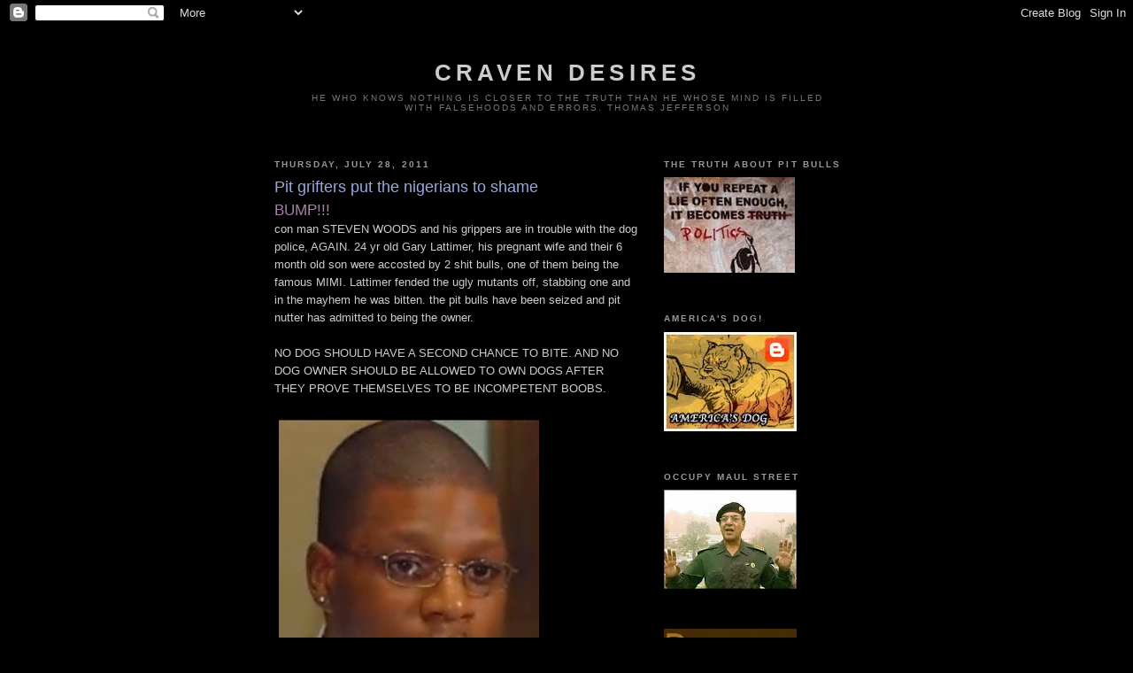

--- FILE ---
content_type: text/html; charset=UTF-8
request_url: https://cravendesires.blogspot.com/2010/12/pit-grifters-put-nigerians-to-shame.html?showComment=1293722700860
body_size: 35901
content:
<!DOCTYPE html>
<html dir='ltr'>
<head>
<link href='https://www.blogger.com/static/v1/widgets/2944754296-widget_css_bundle.css' rel='stylesheet' type='text/css'/>
<meta content='text/html; charset=UTF-8' http-equiv='Content-Type'/>
<meta content='blogger' name='generator'/>
<link href='https://cravendesires.blogspot.com/favicon.ico' rel='icon' type='image/x-icon'/>
<link href='http://cravendesires.blogspot.com/2010/12/pit-grifters-put-nigerians-to-shame.html' rel='canonical'/>
<link rel="alternate" type="application/atom+xml" title="craven desires - Atom" href="https://cravendesires.blogspot.com/feeds/posts/default" />
<link rel="alternate" type="application/rss+xml" title="craven desires - RSS" href="https://cravendesires.blogspot.com/feeds/posts/default?alt=rss" />
<link rel="service.post" type="application/atom+xml" title="craven desires - Atom" href="https://www.blogger.com/feeds/4325894281523642428/posts/default" />

<link rel="alternate" type="application/atom+xml" title="craven desires - Atom" href="https://cravendesires.blogspot.com/feeds/187565627728959985/comments/default" />
<!--Can't find substitution for tag [blog.ieCssRetrofitLinks]-->
<link href='https://blogger.googleusercontent.com/img/b/R29vZ2xl/AVvXsEj6FUUZAH6hr9PsFo8puVXsqiASoQWcqixEjb4H9U9agC1XjNy0rXX1AQ60UoOzqR65R5jXUpvkz6z8-oDSzUNeEFFg7kdOervx7tbI8guQa8gZTzXqwYkW5OKbdUy0kgxDFeRj4Y_sp_VM/s400/steven+woods.jpg' rel='image_src'/>
<meta content='http://cravendesires.blogspot.com/2010/12/pit-grifters-put-nigerians-to-shame.html' property='og:url'/>
<meta content='Pit grifters put the nigerians to shame' property='og:title'/>
<meta content='BUMP!!! con man STEVEN WOODS and his grippers are in trouble with the dog police, AGAIN. 24 yr old Gary Lattimer, his pregnant wife and thei...' property='og:description'/>
<meta content='https://blogger.googleusercontent.com/img/b/R29vZ2xl/AVvXsEj6FUUZAH6hr9PsFo8puVXsqiASoQWcqixEjb4H9U9agC1XjNy0rXX1AQ60UoOzqR65R5jXUpvkz6z8-oDSzUNeEFFg7kdOervx7tbI8guQa8gZTzXqwYkW5OKbdUy0kgxDFeRj4Y_sp_VM/w1200-h630-p-k-no-nu/steven+woods.jpg' property='og:image'/>
<title>craven desires: Pit grifters put the nigerians to shame</title>
<style id='page-skin-1' type='text/css'><!--
/*
-----------------------------------------------
Blogger Template Style
Name:     Minima Black
Date:     26 Feb 2004
Updated by: Blogger Team
----------------------------------------------- */
/* Use this with templates/template-twocol.html */
body {
background:#000000;
margin:0;
color:#cccccc;
font: x-small "Trebuchet MS", Trebuchet, Verdana, Sans-serif;
font-size/* */:/**/small;
font-size: /**/small;
text-align: center;
}
a:link {
color:#aa83aa;
text-decoration:none;
}
a:visited {
color:#83aa83;
text-decoration:none;
}
a:hover {
color:#99aadd;
text-decoration:underline;
}
a img {
border-width:0;
}
/* Header
-----------------------------------------------
*/
#header-wrapper {
width:660px;
margin:0 auto 10px;
border:1px solid #000000;
}
#header-inner {
background-position: center;
margin-left: auto;
margin-right: auto;
}
#header {
margin: 5px;
border: 1px solid #000000;
text-align: center;
color:#cccccc;
}
#header h1 {
margin:5px 5px 0;
padding:15px 20px .25em;
line-height:1.2em;
text-transform:uppercase;
letter-spacing:.2em;
font: normal bold 200% 'Trebuchet MS',Trebuchet,Verdana,Sans-serif;
}
#header a {
color:#cccccc;
text-decoration:none;
}
#header a:hover {
color:#cccccc;
}
#header .description {
margin:0 5px 5px;
padding:0 20px 15px;
max-width:700px;
text-transform:uppercase;
letter-spacing:.2em;
line-height: 1.4em;
font: normal normal 78% 'Trebuchet MS', Trebuchet, Verdana, Sans-serif;
color: #777777;
}
#header img {
margin-left: auto;
margin-right: auto;
}
/* Outer-Wrapper
----------------------------------------------- */
#outer-wrapper {
width: 660px;
margin:0 auto;
padding:10px;
text-align:left;
font: normal normal 100% 'Trebuchet MS',Trebuchet,Verdana,Sans-serif;
}
#main-wrapper {
width: 410px;
float: left;
word-wrap: break-word; /* fix for long text breaking sidebar float in IE */
overflow: hidden;     /* fix for long non-text content breaking IE sidebar float */
}
#sidebar-wrapper {
width: 220px;
float: right;
word-wrap: break-word; /* fix for long text breaking sidebar float in IE */
overflow: hidden;     /* fix for long non-text content breaking IE sidebar float */
}
/* Headings
----------------------------------------------- */
h2 {
margin:1.5em 0 .75em;
font:normal bold 78% 'Trebuchet MS',Trebuchet,Arial,Verdana,Sans-serif;
line-height: 1.4em;
text-transform:uppercase;
letter-spacing:.2em;
color:#999999;
}
/* Posts
-----------------------------------------------
*/
h2.date-header {
margin:1.5em 0 .5em;
}
.post {
margin:.5em 0 1.5em;
border-bottom:1px dotted #000000;
padding-bottom:1.5em;
}
.post h3 {
margin:.25em 0 0;
padding:0 0 4px;
font-size:140%;
font-weight:normal;
line-height:1.4em;
color:#99aadd;
}
.post h3 a, .post h3 a:visited, .post h3 strong {
display:block;
text-decoration:none;
color:#99aadd;
font-weight:bold;
}
.post h3 strong, .post h3 a:hover {
color:#cccccc;
}
.post-body {
margin:0 0 .75em;
line-height:1.6em;
}
.post-body blockquote {
line-height:1.3em;
}
.post-footer {
margin: .75em 0;
color:#999999;
text-transform:uppercase;
letter-spacing:.1em;
font: normal normal 78% 'Trebuchet MS', Trebuchet, Arial, Verdana, Sans-serif;
line-height: 1.4em;
}
.comment-link {
margin-left:.6em;
}
.post img, table.tr-caption-container {
padding:4px;
border:1px solid #000000;
}
.tr-caption-container img {
border: none;
padding: 0;
}
.post blockquote {
margin:1em 20px;
}
.post blockquote p {
margin:.75em 0;
}
/* Comments
----------------------------------------------- */
#comments h4 {
margin:1em 0;
font-weight: bold;
line-height: 1.4em;
text-transform:uppercase;
letter-spacing:.2em;
color: #999999;
}
#comments-block {
margin:1em 0 1.5em;
line-height:1.6em;
}
#comments-block .comment-author {
margin:.5em 0;
}
#comments-block .comment-body {
margin:.25em 0 0;
}
#comments-block .comment-footer {
margin:-.25em 0 2em;
line-height: 1.4em;
text-transform:uppercase;
letter-spacing:.1em;
}
#comments-block .comment-body p {
margin:0 0 .75em;
}
.deleted-comment {
font-style:italic;
color:gray;
}
.feed-links {
clear: both;
line-height: 2.5em;
}
#blog-pager-newer-link {
float: left;
}
#blog-pager-older-link {
float: right;
}
#blog-pager {
text-align: center;
}
/* Sidebar Content
----------------------------------------------- */
.sidebar {
color: #99aadd;
line-height: 1.5em;
}
.sidebar ul {
list-style:none;
margin:0 0 0;
padding:0 0 0;
}
.sidebar li {
margin:0;
padding-top:0;
padding-right:0;
padding-bottom:.25em;
padding-left:15px;
text-indent:-15px;
line-height:1.5em;
}
.sidebar .widget, .main .widget {
border-bottom:1px dotted #000000;
margin:0 0 1.5em;
padding:0 0 1.5em;
}
.main .Blog {
border-bottom-width: 0;
}
/* Profile
----------------------------------------------- */
.profile-img {
float: left;
margin-top: 0;
margin-right: 5px;
margin-bottom: 5px;
margin-left: 0;
padding: 4px;
border: 1px solid #000000;
}
.profile-data {
margin:0;
text-transform:uppercase;
letter-spacing:.1em;
font: normal normal 78% 'Trebuchet MS', Trebuchet, Arial, Verdana, Sans-serif;
color: #999999;
font-weight: bold;
line-height: 1.6em;
}
.profile-datablock {
margin:.5em 0 .5em;
}
.profile-textblock {
margin: 0.5em 0;
line-height: 1.6em;
}
.profile-link {
font: normal normal 78% 'Trebuchet MS', Trebuchet, Arial, Verdana, Sans-serif;
text-transform: uppercase;
letter-spacing: .1em;
}
/* Footer
----------------------------------------------- */
#footer {
width:660px;
clear:both;
margin:0 auto;
padding-top:15px;
line-height: 1.6em;
text-transform:uppercase;
letter-spacing:.1em;
text-align: center;
}

--></style>
<link href='https://www.blogger.com/dyn-css/authorization.css?targetBlogID=4325894281523642428&amp;zx=2cd22d1f-2b0c-4ec2-9aba-39105721069e' media='none' onload='if(media!=&#39;all&#39;)media=&#39;all&#39;' rel='stylesheet'/><noscript><link href='https://www.blogger.com/dyn-css/authorization.css?targetBlogID=4325894281523642428&amp;zx=2cd22d1f-2b0c-4ec2-9aba-39105721069e' rel='stylesheet'/></noscript>
<meta name='google-adsense-platform-account' content='ca-host-pub-1556223355139109'/>
<meta name='google-adsense-platform-domain' content='blogspot.com'/>

</head>
<body>
<div class='navbar section' id='navbar'><div class='widget Navbar' data-version='1' id='Navbar1'><script type="text/javascript">
    function setAttributeOnload(object, attribute, val) {
      if(window.addEventListener) {
        window.addEventListener('load',
          function(){ object[attribute] = val; }, false);
      } else {
        window.attachEvent('onload', function(){ object[attribute] = val; });
      }
    }
  </script>
<div id="navbar-iframe-container"></div>
<script type="text/javascript" src="https://apis.google.com/js/platform.js"></script>
<script type="text/javascript">
      gapi.load("gapi.iframes:gapi.iframes.style.bubble", function() {
        if (gapi.iframes && gapi.iframes.getContext) {
          gapi.iframes.getContext().openChild({
              url: 'https://www.blogger.com/navbar/4325894281523642428?po\x3d187565627728959985\x26origin\x3dhttps://cravendesires.blogspot.com',
              where: document.getElementById("navbar-iframe-container"),
              id: "navbar-iframe"
          });
        }
      });
    </script><script type="text/javascript">
(function() {
var script = document.createElement('script');
script.type = 'text/javascript';
script.src = '//pagead2.googlesyndication.com/pagead/js/google_top_exp.js';
var head = document.getElementsByTagName('head')[0];
if (head) {
head.appendChild(script);
}})();
</script>
</div></div>
<div id='outer-wrapper'><div id='wrap2'>
<!-- skip links for text browsers -->
<span id='skiplinks' style='display:none;'>
<a href='#main'>skip to main </a> |
      <a href='#sidebar'>skip to sidebar</a>
</span>
<div id='header-wrapper'>
<div class='header section' id='header'><div class='widget Header' data-version='1' id='Header1'>
<div id='header-inner'>
<div class='titlewrapper'>
<h1 class='title'>
<a href='https://cravendesires.blogspot.com/'>
craven desires
</a>
</h1>
</div>
<div class='descriptionwrapper'>
<p class='description'><span>He who knows nothing is closer to the truth than he whose mind is filled with falsehoods and errors. 
Thomas Jefferson</span></p>
</div>
</div>
</div></div>
</div>
<div id='content-wrapper'>
<div id='crosscol-wrapper' style='text-align:center'>
<div class='crosscol no-items section' id='crosscol'></div>
</div>
<div id='main-wrapper'>
<div class='main section' id='main'><div class='widget Blog' data-version='1' id='Blog1'>
<div class='blog-posts hfeed'>

          <div class="date-outer">
        
<h2 class='date-header'><span>Thursday, July 28, 2011</span></h2>

          <div class="date-posts">
        
<div class='post-outer'>
<div class='post hentry uncustomized-post-template' itemprop='blogPost' itemscope='itemscope' itemtype='http://schema.org/BlogPosting'>
<meta content='https://blogger.googleusercontent.com/img/b/R29vZ2xl/AVvXsEj6FUUZAH6hr9PsFo8puVXsqiASoQWcqixEjb4H9U9agC1XjNy0rXX1AQ60UoOzqR65R5jXUpvkz6z8-oDSzUNeEFFg7kdOervx7tbI8guQa8gZTzXqwYkW5OKbdUy0kgxDFeRj4Y_sp_VM/s400/steven+woods.jpg' itemprop='image_url'/>
<meta content='4325894281523642428' itemprop='blogId'/>
<meta content='187565627728959985' itemprop='postId'/>
<a name='187565627728959985'></a>
<h3 class='post-title entry-title' itemprop='name'>
Pit grifters put the nigerians to shame
</h3>
<div class='post-header'>
<div class='post-header-line-1'></div>
</div>
<div class='post-body entry-content' id='post-body-187565627728959985' itemprop='description articleBody'>
<span style="font-size:130%;"><a href="http://www.star-telegram.com/2011/07/28/3254511/man-stabs-pit-bull-during-attack.html">BUMP!!!</a></span><br />con man STEVEN WOODS and his grippers are in trouble with the dog police, AGAIN. 24 yr old Gary Lattimer, his pregnant wife and their 6 month old son were accosted by 2 shit bulls, one of them being the famous MIMI. Lattimer fended the ugly mutants off, stabbing one and in the mayhem he was bitten. the pit bulls have been seized and pit nutter has admitted to being the owner.<br /><br />NO DOG SHOULD HAVE A SECOND CHANCE TO BITE. AND NO DOG OWNER SHOULD BE ALLOWED TO OWN DOGS AFTER THEY PROVE THEMSELVES TO BE INCOMPETENT BOOBS.<br /><br /><a href="https://blogger.googleusercontent.com/img/b/R29vZ2xl/AVvXsEj6FUUZAH6hr9PsFo8puVXsqiASoQWcqixEjb4H9U9agC1XjNy0rXX1AQ60UoOzqR65R5jXUpvkz6z8-oDSzUNeEFFg7kdOervx7tbI8guQa8gZTzXqwYkW5OKbdUy0kgxDFeRj4Y_sp_VM/s1600/steven+woods.jpg" onblur="try {parent.deselectBloggerImageGracefully();} catch(e) {}"><span class="Apple-style-span"><img alt="" border="0" id="BLOGGER_PHOTO_ID_5556005790287748994" src="https://blogger.googleusercontent.com/img/b/R29vZ2xl/AVvXsEj6FUUZAH6hr9PsFo8puVXsqiASoQWcqixEjb4H9U9agC1XjNy0rXX1AQ60UoOzqR65R5jXUpvkz6z8-oDSzUNeEFFg7kdOervx7tbI8guQa8gZTzXqwYkW5OKbdUy0kgxDFeRj4Y_sp_VM/s400/steven+woods.jpg" style="cursor: pointer; width: 294px; height: 360px;" /></span></a><div><span class="Apple-style-span"><a href="https://blogger.googleusercontent.com/img/b/R29vZ2xl/AVvXsEj6FUUZAH6hr9PsFo8puVXsqiASoQWcqixEjb4H9U9agC1XjNy0rXX1AQ60UoOzqR65R5jXUpvkz6z8-oDSzUNeEFFg7kdOervx7tbI8guQa8gZTzXqwYkW5OKbdUy0kgxDFeRj4Y_sp_VM/s1600/steven+woods.jpg" onblur="try {parent.deselectBloggerImageGracefully();} catch(e) {}"></a>STEVEN WOODS<br /><br /></span><div><div><span class="Apple-style-span">Mr. Ledy Capp, esquire</span></div><div><span class="Apple-style-span">Attorney at Large </span></div><div><span class="Apple-style-span"><span class="Apple-style-span">Fort Worth, </span><span class="Apple-style-span">Texas</span></span></div><div><span class="Apple-style-span"><br /></span></div><div><span class="Apple-style-span">Good Day Dear Friends of Wiggle Butts,</span></div><div><span class="Apple-style-span"><br /></span></div><div><span class="Apple-style-span">I am Mr. Ledy Capp, Attorney at large for Mr. Steven Woods. I have a most important business proposition.</span></div><div><span class="Apple-style-span"><br /></span></div><div><span class="Apple-style-span">In November 2010, a detestable contractor operating on the legal representation of the city of Fort Worth confiscated the dearest companion to the most honorable and disabled Iraqi Army Vet, Steven Woods. Mr. Woods is unable to financially declare his dearest most beloved companion due to financial limitations beyond his paramount abilities. </span></div><div><span class="Apple-style-span"><br /></span></div><div><span class="Apple-style-span">I therefore made further investigation and discovered that Mr. Woods requires $17,000 to complete the declaration of his most beloved companion. </span></div><div><span class="Apple-style-span"><br /></span></div><div><span class="Apple-style-span"><span class="Apple-style-span">There is no risk at all as all the paperwork for this transaction. If you are interested, please reply immediately to my private email </span><span class="Apple-style-span">box : free_mimi@pitgrifters.com</span></span></div><div><span class="Apple-style-span"><br /></span></div><div><span class="Apple-style-span">Upon your response, I shall then provide you with more details and relevant documents that will help you understand the transaction. You will also receive a commemorative shirt in acknowledgement of your most generous benefaction to Mr Woods most extreme dire predicament. You should observe utmost confidentiality, and rest assured that this transaction would be most profitable for all pit bulls, here and in the future.</span></div><div><span class="Apple-style-span"><br /></span></div><div><span class="Apple-style-span">If this business transaction should otherwise prove objectionable, the collected proceeds shall be bestowed upon benevolent wiggle butts at your disposal.</span></div><div><span class="Apple-style-span"><br /></span></div><div><span class="Apple-style-span">Awaiting your urgent reply.</span></div><div><span class="Apple-style-span"><br /></span></div><div><span class="Apple-style-span">Thanks and regards.</span></div><div><span class="Apple-style-span"><br /></span></div><div><span class="Apple-style-span">Sincerely </span></div><div><span class="Apple-style-span"><br /></span></div><div><span class="Apple-style-span">and always eternally grateful</span></div><div><span class="Apple-style-span"><br /></span></div><div><span class="Apple-style-span">for the pit bulls,</span></div><div><span class="Apple-style-span"><br /></span></div><div><span class="Apple-style-span">Mr. Ledy Capp, esquire</span></div><div><span class="Apple-style-span"><br /></span></div><div><span class="Apple-style-span"  style="font-size:180%;"><i>I KID!!!!</i></span></div><div><span class="Apple-style-span"><br /></span></div><div><span class="Apple-style-span"><span class="Apple-style-span"><a href="https://blogger.googleusercontent.com/img/b/R29vZ2xl/AVvXsEi9Jdg5josIFSEehLI9NaaeR2BG8lHYiIJEVDV3LzBbo2-5knGLd3VSKhNBFgzWrRdFdWLwBHxDMFKycY7IoR7i4kK_iCNib4RhhmnsqEK-5-djypClAEvita9vX-Gf1M3GWabQ61zedABC/s1600/free+mimi.jpg"><img alt="" border="0" id="BLOGGER_PHOTO_ID_5556005788963670754" src="https://blogger.googleusercontent.com/img/b/R29vZ2xl/AVvXsEi9Jdg5josIFSEehLI9NaaeR2BG8lHYiIJEVDV3LzBbo2-5knGLd3VSKhNBFgzWrRdFdWLwBHxDMFKycY7IoR7i4kK_iCNib4RhhmnsqEK-5-djypClAEvita9vX-Gf1M3GWabQ61zedABC/s400/free+mimi.jpg" style="cursor: pointer; width: 363px; height: 386px;" /></a></span></span></div><div><span class="Apple-style-span"><br /></span></div><div><span class="Apple-style-span">$17,000 was collected on behalf of MIMI the pit bull who was supposed to be a service dog to STEVEN WOODS, who was supposed to be a wounded Iraqi army vet. but guess what? Mimi isn't a service dog, WOODS never served in the army, never served overseas and was never injured. WOODS' attorney RANDY TURNER, resigned from the case. i doubt that he will be taking on any more pit nutters as clients. fool me once, shame on you. fool me twice, shame on me.</span></div><div><span class="Apple-style-span"><div><br /></div><div><span class="Apple-style-span"><a href="https://blogger.googleusercontent.com/img/b/R29vZ2xl/AVvXsEjEDyTjxRcVRz5FsxNLoLZ8MhohOjV88-5vWThZS1RGoJ4PDPyjndtVnn6QqTJCXd9TfdQFEhwmWdqWNA1Vd7BU3CP5Rhg-7sNkBn8GI_X1iNPZVvemhAcJU9vP788M7pD6BRl4UqsJD3-9/s1600/jonnie+england.jpg"><img alt="" border="0" id="BLOGGER_PHOTO_ID_5556012057515062994" src="https://blogger.googleusercontent.com/img/b/R29vZ2xl/AVvXsEjEDyTjxRcVRz5FsxNLoLZ8MhohOjV88-5vWThZS1RGoJ4PDPyjndtVnn6QqTJCXd9TfdQFEhwmWdqWNA1Vd7BU3CP5Rhg-7sNkBn8GI_X1iNPZVvemhAcJU9vP788M7pD6BRl4UqsJD3-9/s400/jonnie+england.jpg" style="cursor: pointer; width: 270px; height: 288px;" /></a></span></div><div>crazy no kill spinster JONNIE ENGLAND (holding the pit) helped collect $17,000 to free MIMI from the evils of justice and sent her back to her pit grifter owner STEVEN WOODS.</div><div>and what exactly was poor MIMI being persecuted for?</div><div>MIMI attacked an 84 yr old man.</div><div>MIMI and her 3 fur siblings attacked a 64 yr old woman.</div><div>MIMI and/or her fur siblings were pepper sprayed by the police.</div><div>MIMI and/or her fur sibling chased a group of children and her grifter daddy became belligerent with the neighbor who threatened to shoot the mutants.</div><div><br /></div><div><div>The Dallas-based <a href="http://www.metroplexanimalcoalition.org/">Metroplex Animal Coalition</a> will refund any donation on request, spokeswoman Jonnie England said. The address is info@metroplexanimalcoalition.com.</div><div><br /></div><div>"For us, it was all about saving Mimi's life, not the owner," England said.</div></div><div><br /></div><div><i>cuz you can never have too many frankenmaulers.</i></div><div><br /></div><div>obtw, the star telegram reports that the Facebook thugs are still repeating the old lies. i haven't been able to find it. if you see it, send it on over.</div><div><br /></div></span></div><div><span class="Apple-style-span"><a href="http://www.star-telegram.com/2010/12/28/2731698/web-story-about-fort-worth-therapy.html">star-telegram</a></span></div><div><a href="http://www.wfaa.com/news/steven-woods-112400179.html"><span class="Apple-style-span">wfaa</span></a></div><div><span class="Apple-style-span"><a href="http://www.zazzle.com/save_mimi_from_death_disabled_veterans_therapy_dog_tshirt-235008094848111328">zazzle t-shirts</a></span></div><div><a href="http://www.change.org/petitions/view/war_vet_wants_his_dog_back"><span class="Apple-style-span">change.org</span></a></div><div><span class="Apple-style-span"><a href="http://www.care2.com/causes/animal-welfare/blog/good-samaritans-save-disabled-veterans-dog-from-death/">www.care2.com</a></span></div></div></div><div><a href="http://dfwanimalrescue.blogspot.com/2010/11/dog-fight-not-over-between-iraq-war-vet.html"><span class="Apple-style-span">dfwanimalrescue</span></a></div><div><span class="Apple-style-span"><a href="http://btoellner.typepad.com/kcdogblog/2010/11/public-voices-can-save-animal-lives-mimi-returns-home.html">kcblowhard</a></span></div><div><br /></div><div>the really sad part is, next month there will be another persecuted pit bull to crusade for and the pit nutters will once again jump on the band wagon. fool nutter twice, shame on nutter.</div><div><br /></div><div><span class="Apple-style-span"><a href="http://blog.dogsbite.org/2010/12/fort-worth-pit-bull-owner-steven-woods.html">dogsbite.org</a> is also covering this grifter's game.</span></div>
<div style='clear: both;'></div>
</div>
<div class='post-footer'>
<div class='post-footer-line post-footer-line-1'>
<span class='post-author vcard'>
Posted by
<span class='fn' itemprop='author' itemscope='itemscope' itemtype='http://schema.org/Person'>
<meta content='https://www.blogger.com/profile/00575387156203723911' itemprop='url'/>
<a class='g-profile' href='https://www.blogger.com/profile/00575387156203723911' rel='author' title='author profile'>
<span itemprop='name'>scurrilous amateur blogger</span>
</a>
</span>
</span>
<span class='post-timestamp'>
at
<meta content='http://cravendesires.blogspot.com/2010/12/pit-grifters-put-nigerians-to-shame.html' itemprop='url'/>
<a class='timestamp-link' href='https://cravendesires.blogspot.com/2010/12/pit-grifters-put-nigerians-to-shame.html' rel='bookmark' title='permanent link'><abbr class='published' itemprop='datePublished' title='2011-07-28T08:31:00-07:00'>7/28/2011</abbr></a>
</span>
<span class='post-comment-link'>
</span>
<span class='post-icons'>
<span class='item-control blog-admin pid-1228428361'>
<a href='https://www.blogger.com/post-edit.g?blogID=4325894281523642428&postID=187565627728959985&from=pencil' title='Edit Post'>
<img alt='' class='icon-action' height='18' src='https://resources.blogblog.com/img/icon18_edit_allbkg.gif' width='18'/>
</a>
</span>
</span>
<div class='post-share-buttons goog-inline-block'>
</div>
</div>
<div class='post-footer-line post-footer-line-2'>
<span class='post-labels'>
Labels:
<a href='https://cravendesires.blogspot.com/search/label/no%20kill%20freaks' rel='tag'>no kill freaks</a>,
<a href='https://cravendesires.blogspot.com/search/label/pit%20grifter' rel='tag'>pit grifter</a>
</span>
</div>
<div class='post-footer-line post-footer-line-3'>
<span class='post-location'>
</span>
</div>
</div>
</div>
<div class='comments' id='comments'>
<a name='comments'></a>
<h4>63 comments:</h4>
<div id='Blog1_comments-block-wrapper'>
<dl class='avatar-comment-indent' id='comments-block'>
<dt class='comment-author ' id='c295036027363358068'>
<a name='c295036027363358068'></a>
<div class="avatar-image-container avatar-stock"><span dir="ltr"><img src="//resources.blogblog.com/img/blank.gif" width="35" height="35" alt="" title="Anonymous">

</span></div>
Anonymous
said...
</dt>
<dd class='comment-body' id='Blog1_cmt-295036027363358068'>
<p>
Jonnie England is the perfect kind of mark for these pit grifters.<br /><br />A pitiful, gullible woman who just needs to read or hear about some emotional fake story, and she&#39;ll not only blow her own money, she&#39;ll take other people&#39;s money for the scam too.<br /><br />It makes you wonder if she wasn&#39;t in league with Woods to start.<br /><br />These pit nutters seem to have no clue that in the world of thieves, word has gotten out that they are STUPID, and will paypal money to anyone- it just takes a sob story.<br /><br />All these scam pit bull rescues, scam pit bull advocacy groups. They are hustling big time, and the pit nutters believe the lies.<br /><br />Think if Jonnie England got off her large posterior and raised some money and spayed some pit bulls! Actually DID it, sponsored it, raised money, organized it, DID it. THAT would prevent a lot of suffering. But then she&#39;d have to actually expend some calories, instead of sit at a computer participating in a scam.<br /><br />Plus idiots like England let other breeds die, while they waste money and effort on these pit grifters.<br /><br />Best Friends has wasted donor money on pit grifters and scams too, so she has plenty of company. Ledy VanKavage is as gullible, but Ledy spends DONORS money! And Ledy knows she&#39;s just getting rid of dogs so Best Friends won&#39;t have to pay for them, and then Ledy lies to donors. So Ledy isn&#39;t a victim, she&#39;s a perp, and Best Friends is too.
</p>
</dd>
<dd class='comment-footer'>
<span class='comment-timestamp'>
<a href='https://cravendesires.blogspot.com/2010/12/pit-grifters-put-nigerians-to-shame.html?showComment=1293615539472#c295036027363358068' title='comment permalink'>
December 29, 2010 at 1:38&#8239;AM
</a>
<span class='item-control blog-admin pid-143446862'>
<a class='comment-delete' href='https://www.blogger.com/comment/delete/4325894281523642428/295036027363358068' title='Delete Comment'>
<img src='https://resources.blogblog.com/img/icon_delete13.gif'/>
</a>
</span>
</span>
</dd>
<dt class='comment-author ' id='c3549056414894584344'>
<a name='c3549056414894584344'></a>
<div class="avatar-image-container avatar-stock"><span dir="ltr"><img src="//resources.blogblog.com/img/blank.gif" width="35" height="35" alt="" title="Anonymous">

</span></div>
Anonymous
said...
</dt>
<dd class='comment-body' id='Blog1_cmt-3549056414894584344'>
<p>
The ole veteran therapy/service Pit schtick....<br /><br /><br /><br />They need to start raising money for Pit shredding victims. They have been AWOL on financial indemnifying their oral guarantees of Pit Bull safety.
</p>
</dd>
<dd class='comment-footer'>
<span class='comment-timestamp'>
<a href='https://cravendesires.blogspot.com/2010/12/pit-grifters-put-nigerians-to-shame.html?showComment=1293620889917#c3549056414894584344' title='comment permalink'>
December 29, 2010 at 3:08&#8239;AM
</a>
<span class='item-control blog-admin pid-143446862'>
<a class='comment-delete' href='https://www.blogger.com/comment/delete/4325894281523642428/3549056414894584344' title='Delete Comment'>
<img src='https://resources.blogblog.com/img/icon_delete13.gif'/>
</a>
</span>
</span>
</dd>
<dt class='comment-author ' id='c7040966332032772784'>
<a name='c7040966332032772784'></a>
<div class="avatar-image-container avatar-stock"><span dir="ltr"><img src="//resources.blogblog.com/img/blank.gif" width="35" height="35" alt="" title="Anonymous">

</span></div>
Anonymous
said...
</dt>
<dd class='comment-body' id='Blog1_cmt-7040966332032772784'>
<p>
Who can forget when Denver gave Chummy the PTSD &quot;Service&quot; Pit an exemption to the Pit Bull ban?!?<br /><br />Result...Disloyal Chummy went on to maul his owner and the taxpayers funded a 911 response.<br /><br />http://dscriber.com/news/307-weller-pit-bull
</p>
</dd>
<dd class='comment-footer'>
<span class='comment-timestamp'>
<a href='https://cravendesires.blogspot.com/2010/12/pit-grifters-put-nigerians-to-shame.html?showComment=1293622053681#c7040966332032772784' title='comment permalink'>
December 29, 2010 at 3:27&#8239;AM
</a>
<span class='item-control blog-admin pid-143446862'>
<a class='comment-delete' href='https://www.blogger.com/comment/delete/4325894281523642428/7040966332032772784' title='Delete Comment'>
<img src='https://resources.blogblog.com/img/icon_delete13.gif'/>
</a>
</span>
</span>
</dd>
<dt class='comment-author ' id='c5892267004959376769'>
<a name='c5892267004959376769'></a>
<div class="avatar-image-container avatar-stock"><span dir="ltr"><img src="//resources.blogblog.com/img/blank.gif" width="35" height="35" alt="" title="Anonymous">

</span></div>
Anonymous
said...
</dt>
<dd class='comment-body' id='Blog1_cmt-5892267004959376769'>
<p>
And this is why Denver must fight the idiot feds!
</p>
</dd>
<dd class='comment-footer'>
<span class='comment-timestamp'>
<a href='https://cravendesires.blogspot.com/2010/12/pit-grifters-put-nigerians-to-shame.html?showComment=1293640793358#c5892267004959376769' title='comment permalink'>
December 29, 2010 at 8:39&#8239;AM
</a>
<span class='item-control blog-admin pid-143446862'>
<a class='comment-delete' href='https://www.blogger.com/comment/delete/4325894281523642428/5892267004959376769' title='Delete Comment'>
<img src='https://resources.blogblog.com/img/icon_delete13.gif'/>
</a>
</span>
</span>
</dd>
<dt class='comment-author ' id='c1262668840331564386'>
<a name='c1262668840331564386'></a>
<div class="avatar-image-container avatar-stock"><span dir="ltr"><img src="//resources.blogblog.com/img/blank.gif" width="35" height="35" alt="" title="Anonymous">

</span></div>
Anonymous
said...
</dt>
<dd class='comment-body' id='Blog1_cmt-1262668840331564386'>
<p>
Check out the profile of the moron behind the t-shirt.<br /><br />http://www.zazzle.com/kahunaluna
</p>
</dd>
<dd class='comment-footer'>
<span class='comment-timestamp'>
<a href='https://cravendesires.blogspot.com/2010/12/pit-grifters-put-nigerians-to-shame.html?showComment=1293641528221#c1262668840331564386' title='comment permalink'>
December 29, 2010 at 8:52&#8239;AM
</a>
<span class='item-control blog-admin pid-143446862'>
<a class='comment-delete' href='https://www.blogger.com/comment/delete/4325894281523642428/1262668840331564386' title='Delete Comment'>
<img src='https://resources.blogblog.com/img/icon_delete13.gif'/>
</a>
</span>
</span>
</dd>
<dt class='comment-author ' id='c566351593270284292'>
<a name='c566351593270284292'></a>
<div class="avatar-image-container avatar-stock"><span dir="ltr"><img src="//resources.blogblog.com/img/blank.gif" width="35" height="35" alt="" title="Anonymous">

</span></div>
Anonymous
said...
</dt>
<dd class='comment-body' id='Blog1_cmt-566351593270284292'>
<p>
Anon 3:27,<br />Read about Chummy.  Thanks for the link.  The author went pretty much stream of consciousness, strange to read.<br /><br />He mentioned &quot;pit bull placebo&quot;.  I glanced at it and descriptions, I have a feeling it tracks a handful of attacks and rationalizes why it was not the dog&#39;s fault.  Am I right?  Any critiques of it?
</p>
</dd>
<dd class='comment-footer'>
<span class='comment-timestamp'>
<a href='https://cravendesires.blogspot.com/2010/12/pit-grifters-put-nigerians-to-shame.html?showComment=1293651400200#c566351593270284292' title='comment permalink'>
December 29, 2010 at 11:36&#8239;AM
</a>
<span class='item-control blog-admin pid-143446862'>
<a class='comment-delete' href='https://www.blogger.com/comment/delete/4325894281523642428/566351593270284292' title='Delete Comment'>
<img src='https://resources.blogblog.com/img/icon_delete13.gif'/>
</a>
</span>
</span>
</dd>
<dt class='comment-author ' id='c5770179651004029454'>
<a name='c5770179651004029454'></a>
<div class="avatar-image-container avatar-stock"><span dir="ltr"><img src="//resources.blogblog.com/img/blank.gif" width="35" height="35" alt="" title="Anonymous">

</span></div>
Anonymous
said...
</dt>
<dd class='comment-body' id='Blog1_cmt-5770179651004029454'>
<p>
Is this the same Karen Delise as pit bull placebo?  <br /><br />http://www.truthaboutscientology.com/stats/by-name/k/karen-delise.html
</p>
</dd>
<dd class='comment-footer'>
<span class='comment-timestamp'>
<a href='https://cravendesires.blogspot.com/2010/12/pit-grifters-put-nigerians-to-shame.html?showComment=1293651688838#c5770179651004029454' title='comment permalink'>
December 29, 2010 at 11:41&#8239;AM
</a>
<span class='item-control blog-admin pid-143446862'>
<a class='comment-delete' href='https://www.blogger.com/comment/delete/4325894281523642428/5770179651004029454' title='Delete Comment'>
<img src='https://resources.blogblog.com/img/icon_delete13.gif'/>
</a>
</span>
</span>
</dd>
<dt class='comment-author ' id='c6190138974429768730'>
<a name='c6190138974429768730'></a>
<div class="avatar-image-container avatar-stock"><span dir="ltr"><img src="//resources.blogblog.com/img/blank.gif" width="35" height="35" alt="" title="Anonymous">

</span></div>
Anonymous
said...
</dt>
<dd class='comment-body' id='Blog1_cmt-6190138974429768730'>
<p>
Has anyone contacted the websites that are still posting this fraud? Shouldn&#39;t they update their readers and change the headlines?
</p>
</dd>
<dd class='comment-footer'>
<span class='comment-timestamp'>
<a href='https://cravendesires.blogspot.com/2010/12/pit-grifters-put-nigerians-to-shame.html?showComment=1293659275023#c6190138974429768730' title='comment permalink'>
December 29, 2010 at 1:47&#8239;PM
</a>
<span class='item-control blog-admin pid-143446862'>
<a class='comment-delete' href='https://www.blogger.com/comment/delete/4325894281523642428/6190138974429768730' title='Delete Comment'>
<img src='https://resources.blogblog.com/img/icon_delete13.gif'/>
</a>
</span>
</span>
</dd>
<dt class='comment-author ' id='c5797757494116751219'>
<a name='c5797757494116751219'></a>
<div class="avatar-image-container avatar-stock"><span dir="ltr"><img src="//resources.blogblog.com/img/blank.gif" width="35" height="35" alt="" title="Anonymous">

</span></div>
Anonymous
said...
</dt>
<dd class='comment-body' id='Blog1_cmt-5797757494116751219'>
<p>
What&#39;s really offensive is the Metroplex Animal Coalitions response to this fraud...they released a statement from the attorney..<br /><br />&#8220;Steven Woods is profoundly grateful to Metroplex Animal<br />Coalition and to all of the generous donors who saved his<br />beloved dog, Mimi, from being euthanized. Unfortunately, Steven has recently been the subject of negative media reports concerning his military service. In an effort to avoid any question<br />of impropriety Steven has asked me to return to MAC all of the money that was raised for him. He requests that these funds<br />be returned to the donors.&#8221;<br /><br />They go on to say that any remaining money will be used to pay for Mimi&#39;s care  and kenneling...they are unapologetic and want to keep the money. This man DISHONORED our disabled veterans who served and sacrificed for this country. He impersonated a disabled veteran and LIED about his dog being a therapy dog to make money and keep his back yard breeding business going. These crazy women at Metroplex Animal Coalition should be ASHAMED of themselves. They are still not coming clean about the fraud committed. They need to hear from the families of REAL disabled veterans, victims of TBI, young men and women who have lost arms and legs. NONE of this money should be kept for &quot;Mimi&#39;s care&quot;, let the pit bulls advocates pay for that themselves. ALL money should be refunded to the donors, and Woods should face criminal charges for impersonating a disable veterans in order to commit fraud.<br /><br />I can&#39;t believe veteransd groups are not livid about this.
</p>
</dd>
<dd class='comment-footer'>
<span class='comment-timestamp'>
<a href='https://cravendesires.blogspot.com/2010/12/pit-grifters-put-nigerians-to-shame.html?showComment=1293660045060#c5797757494116751219' title='comment permalink'>
December 29, 2010 at 2:00&#8239;PM
</a>
<span class='item-control blog-admin pid-143446862'>
<a class='comment-delete' href='https://www.blogger.com/comment/delete/4325894281523642428/5797757494116751219' title='Delete Comment'>
<img src='https://resources.blogblog.com/img/icon_delete13.gif'/>
</a>
</span>
</span>
</dd>
<dt class='comment-author ' id='c1562112798299083682'>
<a name='c1562112798299083682'></a>
<div class="avatar-image-container avatar-stock"><span dir="ltr"><img src="//resources.blogblog.com/img/blank.gif" width="35" height="35" alt="" title="april 29">

</span></div>
april 29
said...
</dt>
<dd class='comment-body' id='Blog1_cmt-1562112798299083682'>
<p>
Just when you think pit bull advocacy could not get more outrageous...  Just when you think you have seen the ultimate in pit grifterism...  A new and over-the-top scam turns up and sets the bar at a whole new height. Amazing.
</p>
</dd>
<dd class='comment-footer'>
<span class='comment-timestamp'>
<a href='https://cravendesires.blogspot.com/2010/12/pit-grifters-put-nigerians-to-shame.html?showComment=1293663246151#c1562112798299083682' title='comment permalink'>
December 29, 2010 at 2:54&#8239;PM
</a>
<span class='item-control blog-admin pid-143446862'>
<a class='comment-delete' href='https://www.blogger.com/comment/delete/4325894281523642428/1562112798299083682' title='Delete Comment'>
<img src='https://resources.blogblog.com/img/icon_delete13.gif'/>
</a>
</span>
</span>
</dd>
<dt class='comment-author ' id='c2883726263485499150'>
<a name='c2883726263485499150'></a>
<div class="avatar-image-container avatar-stock"><span dir="ltr"><img src="//resources.blogblog.com/img/blank.gif" width="35" height="35" alt="" title="Anonymous">

</span></div>
Anonymous
said...
</dt>
<dd class='comment-body' id='Blog1_cmt-2883726263485499150'>
<p>
The two ladies at this anti-social rescue org pissed me off so I wrote a short lil diddy about it....<br /><br />Torn between two Nutters<br />Placing pits like a ghoul<br />Everyone knows breeding dogs to kill each other is breaking nature&#39;s rules.
</p>
</dd>
<dd class='comment-footer'>
<span class='comment-timestamp'>
<a href='https://cravendesires.blogspot.com/2010/12/pit-grifters-put-nigerians-to-shame.html?showComment=1293691282089#c2883726263485499150' title='comment permalink'>
December 29, 2010 at 10:41&#8239;PM
</a>
<span class='item-control blog-admin pid-143446862'>
<a class='comment-delete' href='https://www.blogger.com/comment/delete/4325894281523642428/2883726263485499150' title='Delete Comment'>
<img src='https://resources.blogblog.com/img/icon_delete13.gif'/>
</a>
</span>
</span>
</dd>
<dt class='comment-author ' id='c1510727680881802836'>
<a name='c1510727680881802836'></a>
<div class="avatar-image-container avatar-stock"><span dir="ltr"><img src="//resources.blogblog.com/img/blank.gif" width="35" height="35" alt="" title="Anonymous">

</span></div>
Anonymous
said...
</dt>
<dd class='comment-body' id='Blog1_cmt-1510727680881802836'>
<p>
Meanwhile, out in Maulifornia where Pits have killed 6 residents in 2010:<br /><br />http://deaftimes.com/usa-l/deaf-womans-service-dog-attacked-by-pit-bulls-in-l-a/
</p>
</dd>
<dd class='comment-footer'>
<span class='comment-timestamp'>
<a href='https://cravendesires.blogspot.com/2010/12/pit-grifters-put-nigerians-to-shame.html?showComment=1293693828689#c1510727680881802836' title='comment permalink'>
December 29, 2010 at 11:23&#8239;PM
</a>
<span class='item-control blog-admin pid-143446862'>
<a class='comment-delete' href='https://www.blogger.com/comment/delete/4325894281523642428/1510727680881802836' title='Delete Comment'>
<img src='https://resources.blogblog.com/img/icon_delete13.gif'/>
</a>
</span>
</span>
</dd>
<dt class='comment-author ' id='c3536362416048963952'>
<a name='c3536362416048963952'></a>
<div class="avatar-image-container avatar-stock"><span dir="ltr"><img src="//resources.blogblog.com/img/blank.gif" width="35" height="35" alt="" title="DubV">

</span></div>
DubV
said...
</dt>
<dd class='comment-body' id='Blog1_cmt-3536362416048963952'>
<p>
Have I posted yet today how much I hate pit nutters?<br /><br />From the hearing service dog link on post above, it really bothers me to think of a service animal being hurt.  I know they are just following their training, but still I can&#39;t help but fill that a single legitimate service animal is worth a pile of 1,000 pit bulls.
</p>
</dd>
<dd class='comment-footer'>
<span class='comment-timestamp'>
<a href='https://cravendesires.blogspot.com/2010/12/pit-grifters-put-nigerians-to-shame.html?showComment=1293700345491#c3536362416048963952' title='comment permalink'>
December 30, 2010 at 1:12&#8239;AM
</a>
<span class='item-control blog-admin pid-143446862'>
<a class='comment-delete' href='https://www.blogger.com/comment/delete/4325894281523642428/3536362416048963952' title='Delete Comment'>
<img src='https://resources.blogblog.com/img/icon_delete13.gif'/>
</a>
</span>
</span>
</dd>
<dt class='comment-author ' id='c5417272704303931051'>
<a name='c5417272704303931051'></a>
<div class="avatar-image-container avatar-stock"><span dir="ltr"><img src="//resources.blogblog.com/img/blank.gif" width="35" height="35" alt="" title="FormerOhioGirl">

</span></div>
FormerOhioGirl
said...
</dt>
<dd class='comment-body' id='Blog1_cmt-5417272704303931051'>
<p>
So Jonnie England is of the Metroplex Animal Coalition; she so looks the part! 200 donors and nearly $18,000. You know 80% came from 20% of the donors (at least, that is usually how it works). England must have enlisted a few &quot;elderly&quot; women, who before dying, felt they must help save the life of a two-time mauling mutant.
</p>
</dd>
<dd class='comment-footer'>
<span class='comment-timestamp'>
<a href='https://cravendesires.blogspot.com/2010/12/pit-grifters-put-nigerians-to-shame.html?showComment=1293722700860#c5417272704303931051' title='comment permalink'>
December 30, 2010 at 7:25&#8239;AM
</a>
<span class='item-control blog-admin pid-143446862'>
<a class='comment-delete' href='https://www.blogger.com/comment/delete/4325894281523642428/5417272704303931051' title='Delete Comment'>
<img src='https://resources.blogblog.com/img/icon_delete13.gif'/>
</a>
</span>
</span>
</dd>
<dt class='comment-author ' id='c3547720869251009404'>
<a name='c3547720869251009404'></a>
<div class="avatar-image-container avatar-stock"><span dir="ltr"><img src="//resources.blogblog.com/img/blank.gif" width="35" height="35" alt="" title="Anonymous">

</span></div>
Anonymous
said...
</dt>
<dd class='comment-body' id='Blog1_cmt-3547720869251009404'>
<p>
The pit nutters were calling the elderly victims liars in the comments section. They are still insisting Mimi is innocent. Victims of pit bull attacks are often targeted by these groups, harrassed, accused of being liars, etc. <br /><br />Steven Woods also allegedly threatened a neighbor who told him that he would shoot his dogs if he didn&#39;t get them under control....the dogs were loose and chasing/threatening kids in the neighborhood. Woods is most likely a sociopath...the very same type of deviant attracted to this breed.<br /><br />A good rule of thumb to follow is that ANY &quot;rescue&quot; organization that campaigns to &quot;save&quot; a dog involved in a biting incident is not legit. Far too many innocent, friendly, non-aggressive animals die in shelters for want of resources for any legitimate group to put energy and money into  saving dangerous dogs.
</p>
</dd>
<dd class='comment-footer'>
<span class='comment-timestamp'>
<a href='https://cravendesires.blogspot.com/2010/12/pit-grifters-put-nigerians-to-shame.html?showComment=1293724312318#c3547720869251009404' title='comment permalink'>
December 30, 2010 at 7:51&#8239;AM
</a>
<span class='item-control blog-admin pid-143446862'>
<a class='comment-delete' href='https://www.blogger.com/comment/delete/4325894281523642428/3547720869251009404' title='Delete Comment'>
<img src='https://resources.blogblog.com/img/icon_delete13.gif'/>
</a>
</span>
</span>
</dd>
<dt class='comment-author blog-author' id='c1007701214489209912'>
<a name='c1007701214489209912'></a>
<div class="avatar-image-container vcard"><span dir="ltr"><a href="https://www.blogger.com/profile/00575387156203723911" target="" rel="nofollow" onclick="" class="avatar-hovercard" id="av-1007701214489209912-00575387156203723911"><img src="https://resources.blogblog.com/img/blank.gif" width="35" height="35" class="delayLoad" style="display: none;" longdesc="//blogger.googleusercontent.com/img/b/R29vZ2xl/AVvXsEhKqAI6eeVux4t5iKJ1MSdFDrS2-RcwyBN05-gH12fcF9j5BLZbwgroaHpgijKFoqV0kK3DQ77Z4QzSuYTny2nJwmZE9YiVvdQrs1fJudvFjx1Lm9z6b-rJxeVOmystSbA/s45-c/offensive.jpg" alt="" title="scurrilous amateur blogger">

<noscript><img src="//blogger.googleusercontent.com/img/b/R29vZ2xl/AVvXsEhKqAI6eeVux4t5iKJ1MSdFDrS2-RcwyBN05-gH12fcF9j5BLZbwgroaHpgijKFoqV0kK3DQ77Z4QzSuYTny2nJwmZE9YiVvdQrs1fJudvFjx1Lm9z6b-rJxeVOmystSbA/s45-c/offensive.jpg" width="35" height="35" class="photo" alt=""></noscript></a></span></div>
<a href='https://www.blogger.com/profile/00575387156203723911' rel='nofollow'>scurrilous amateur blogger</a>
said...
</dt>
<dd class='comment-body' id='Blog1_cmt-1007701214489209912'>
<p>
one real service dog is more than all of the pit bulls combined.
</p>
</dd>
<dd class='comment-footer'>
<span class='comment-timestamp'>
<a href='https://cravendesires.blogspot.com/2010/12/pit-grifters-put-nigerians-to-shame.html?showComment=1293732600172#c1007701214489209912' title='comment permalink'>
December 30, 2010 at 10:10&#8239;AM
</a>
<span class='item-control blog-admin pid-1228428361'>
<a class='comment-delete' href='https://www.blogger.com/comment/delete/4325894281523642428/1007701214489209912' title='Delete Comment'>
<img src='https://resources.blogblog.com/img/icon_delete13.gif'/>
</a>
</span>
</span>
</dd>
<dt class='comment-author ' id='c8781533352631804005'>
<a name='c8781533352631804005'></a>
<div class="avatar-image-container avatar-stock"><span dir="ltr"><img src="//resources.blogblog.com/img/blank.gif" width="35" height="35" alt="" title="Anonymous">

</span></div>
Anonymous
said...
</dt>
<dd class='comment-body' id='Blog1_cmt-8781533352631804005'>
<p>
&quot;Steven Woods also allegedly threatened a neighbor who told him that he would shoot his dogs if he didn&#39;t get them under control&#39;<br /><br />So is this guy also an illegal breeder, not reporting the income and cheating on his taxes?<br /><br />Loose pit bull must mean get out the gun before it or they kill someone.<br /><br />Why are the neighbors waiting? Don&#39;t talk. Just take care of business.
</p>
</dd>
<dd class='comment-footer'>
<span class='comment-timestamp'>
<a href='https://cravendesires.blogspot.com/2010/12/pit-grifters-put-nigerians-to-shame.html?showComment=1293735041225#c8781533352631804005' title='comment permalink'>
December 30, 2010 at 10:50&#8239;AM
</a>
<span class='item-control blog-admin pid-143446862'>
<a class='comment-delete' href='https://www.blogger.com/comment/delete/4325894281523642428/8781533352631804005' title='Delete Comment'>
<img src='https://resources.blogblog.com/img/icon_delete13.gif'/>
</a>
</span>
</span>
</dd>
<dt class='comment-author ' id='c6424837904802435248'>
<a name='c6424837904802435248'></a>
<div class="avatar-image-container avatar-stock"><span dir="ltr"><img src="//resources.blogblog.com/img/blank.gif" width="35" height="35" alt="" title="Anonymous">

</span></div>
Anonymous
said...
</dt>
<dd class='comment-body' id='Blog1_cmt-6424837904802435248'>
<p>
Metroplex Animal Coalition needs to be reported to the IRS as a scam using charity designation to do so.<br /><br />They told lies, they scammed the public, they collected money under false pretenses and are still using it for such, they are STILL telling lies. TO MAKE MONEY. ILLEGALLY.<br /><br />Has all the money really been returned? Who is to believe these liars? They may have collected much more and are hiding it and keeping it.<br /><br />The IRS however wants to know. This organization needs to provide records of everything, and the only way the IRS can know about this fraudulent organization and this scam is if it GETS REPORTED. Yes, it can be done anonymously.<br /><br />http://www.ehow.com/how_6719295_report-charitable-fraud-irs.html<br /><br />Compile the charity&#39;s name, address and taxpayer identification number (Federal EIN number 75-2907302 , Metroplex Animal Coalition, Metroplex Animal Coalition<br />8333 Douglas Ave Ste 1350<br />Dallas, TX 752250<br />A listed contact there is Robert L Trimble, who assumes some responsibility for this mauling-enabling, scamming organization. Strangely, there have listed themselves as an Organization to prevent cruelty to CHILDREN. More scam? http://metroplex-animal-coalition.idilogic.aidpage.com/metroplex-animal-coalition/ Their 990s are there. This scam brought them roughly a quarter of their income this year!)<br /><br /> Describe the alleged violative conduct, how it was discovered, the dates it occurred and the dollar amount involved. This information needs to be as accurate as you can possibly make the information. The Internal Revenue Service does not expect you to provide all of the information, but they do prefer enough information to show a possible fraudulent activity did occur<br />Complete IRS Form 3949 A, available online, or compile a letter including the information listed in section 1, together with any further evidence of the alleged fraud. Form 3949 A asks you to check a box for the fraudulent activity you think is occurring. Also, it requests a written description of the fraudulent activity. At the end of the form, the Internal Revenue Service asks for your name and personal information. You do not need to provide your personal information, as it is okay for you to submit the form anonymously. However, the Internal Revenue Service prefers if you file the form or write the letter while providing your personal information. The information on Form 3949 A or the written letter should come from the information you compiled in Section 1.<br /><br />Mail the letter or the form to: <br />Internal Revenue Service<br /><br />Fresno <br /><br />CA 93888
</p>
</dd>
<dd class='comment-footer'>
<span class='comment-timestamp'>
<a href='https://cravendesires.blogspot.com/2010/12/pit-grifters-put-nigerians-to-shame.html?showComment=1293736010012#c6424837904802435248' title='comment permalink'>
December 30, 2010 at 11:06&#8239;AM
</a>
<span class='item-control blog-admin pid-143446862'>
<a class='comment-delete' href='https://www.blogger.com/comment/delete/4325894281523642428/6424837904802435248' title='Delete Comment'>
<img src='https://resources.blogblog.com/img/icon_delete13.gif'/>
</a>
</span>
</span>
</dd>
<dt class='comment-author ' id='c7243746732182348104'>
<a name='c7243746732182348104'></a>
<div class="avatar-image-container avatar-stock"><span dir="ltr"><img src="//resources.blogblog.com/img/blank.gif" width="35" height="35" alt="" title="Anonymous">

</span></div>
Anonymous
said...
</dt>
<dd class='comment-body' id='Blog1_cmt-7243746732182348104'>
<p>
Metroplex Animal Coalition needs to be reported to the IRS as a scam using charity designation to do so.<br /><br />They told lies, they scammed the public, they collected money under false pretenses and are still using it for such, they are STILL telling lies. TO MAKE MONEY. ILLEGALLY.<br /><br />Has all the money really been returned? Who is to believe these liars? They may have collected much more and are hiding it and keeping it.<br /><br />The IRS however wants to know. This organization needs to provide records of everything, and the only way the IRS can know about this fraudulent organization and this scam is if it GETS REPORTED. Yes, it can be done anonymously.<br /><br />http://www.ehow.com/how_6719295_report-charitable-fraud-irs.html
</p>
</dd>
<dd class='comment-footer'>
<span class='comment-timestamp'>
<a href='https://cravendesires.blogspot.com/2010/12/pit-grifters-put-nigerians-to-shame.html?showComment=1293736060803#c7243746732182348104' title='comment permalink'>
December 30, 2010 at 11:07&#8239;AM
</a>
<span class='item-control blog-admin pid-143446862'>
<a class='comment-delete' href='https://www.blogger.com/comment/delete/4325894281523642428/7243746732182348104' title='Delete Comment'>
<img src='https://resources.blogblog.com/img/icon_delete13.gif'/>
</a>
</span>
</span>
</dd>
<dt class='comment-author ' id='c5085507714509094691'>
<a name='c5085507714509094691'></a>
<div class="avatar-image-container avatar-stock"><span dir="ltr"><img src="//resources.blogblog.com/img/blank.gif" width="35" height="35" alt="" title="Anonymous">

</span></div>
Anonymous
said...
</dt>
<dd class='comment-body' id='Blog1_cmt-5085507714509094691'>
<p>
Compile the charity&#39;s name, address and taxpayer identification number (Federal EIN number 75-2907302 , Metroplex Animal Coalition, Metroplex Animal Coalition<br />8333 Douglas Ave Ste 1350<br />Dallas, TX 752250<br />A listed contact there is Robert L Trimble, who assumes some responsibility for this mauling-enabling, scamming organization. Strangely, there have listed themselves as an Organization to prevent cruelty to CHILDREN. More scam? http://metroplex-animal-coalition.idilogic.aidpage.com/metroplex-animal-coalition/ Their 990s are there. This scam brought them roughly a quarter of their income this year!)<br /><br /> Describe the alleged violative conduct, how it was discovered, the dates it occurred and the dollar amount involved. This information needs to be as accurate as you can possibly make the information. The Internal Revenue Service does not expect you to provide all of the information, but they do prefer enough information to show a possible fraudulent activity did occur<br />Complete IRS Form 3949 A, available online, or compile a letter including the information listed in section 1, together with any further evidence of the alleged fraud. Form 3949 A asks you to check a box for the fraudulent activity you think is occurring. Also, it requests a written description of the fraudulent activity. At the end of the form, the Internal Revenue Service asks for your name and personal information. You do not need to provide your personal information, as it is okay for you to submit the form anonymously. However, the Internal Revenue Service prefers if you file the form or write the letter while providing your personal information. The information on Form 3949 A or the written letter should come from the information you compiled in Section 1.<br /><br />Mail the letter or the form to: <br /><br /><br /><br />Internal Revenue Service<br /><br />Fresno <br /><br />CA 93888
</p>
</dd>
<dd class='comment-footer'>
<span class='comment-timestamp'>
<a href='https://cravendesires.blogspot.com/2010/12/pit-grifters-put-nigerians-to-shame.html?showComment=1293736131957#c5085507714509094691' title='comment permalink'>
December 30, 2010 at 11:08&#8239;AM
</a>
<span class='item-control blog-admin pid-143446862'>
<a class='comment-delete' href='https://www.blogger.com/comment/delete/4325894281523642428/5085507714509094691' title='Delete Comment'>
<img src='https://resources.blogblog.com/img/icon_delete13.gif'/>
</a>
</span>
</span>
</dd>
<dt class='comment-author ' id='c5420979536549321874'>
<a name='c5420979536549321874'></a>
<div class="avatar-image-container avatar-stock"><span dir="ltr"><img src="//resources.blogblog.com/img/blank.gif" width="35" height="35" alt="" title="Anonymous">

</span></div>
Anonymous
said...
</dt>
<dd class='comment-body' id='Blog1_cmt-5420979536549321874'>
<p>
You see that this false &quot;organization to prevent cruelty to children&quot; is on the registration data they provided to the IRS, as per  http://metroplex-animal-coalition.idilogic.aidpage.com/metroplex-animal-coalition/<br /><br />Yes, helping to save dogs that WANT TO KILL KIDS.<br /><br />And this Metroplex Animal Coalition clearly feels it needs to protect dogs that want to kill other people&#39;s pets too.<br /><br />They seem to support all kinds of cruelty.
</p>
</dd>
<dd class='comment-footer'>
<span class='comment-timestamp'>
<a href='https://cravendesires.blogspot.com/2010/12/pit-grifters-put-nigerians-to-shame.html?showComment=1293736434905#c5420979536549321874' title='comment permalink'>
December 30, 2010 at 11:13&#8239;AM
</a>
<span class='item-control blog-admin pid-143446862'>
<a class='comment-delete' href='https://www.blogger.com/comment/delete/4325894281523642428/5420979536549321874' title='Delete Comment'>
<img src='https://resources.blogblog.com/img/icon_delete13.gif'/>
</a>
</span>
</span>
</dd>
<dt class='comment-author ' id='c4359066486583704983'>
<a name='c4359066486583704983'></a>
<div class="avatar-image-container avatar-stock"><span dir="ltr"><img src="//resources.blogblog.com/img/blank.gif" width="35" height="35" alt="" title="Anonymous">

</span></div>
Anonymous
said...
</dt>
<dd class='comment-body' id='Blog1_cmt-4359066486583704983'>
<p>
IRS registration data<br />IRS registered name: METROPLEX ANIMAL COALITION <br />IRS district of jurisdiction: North Texas <br />Federal EIN: 75-2907302 <br />Ruling date: Dec 1, 2000 <br />Classified by IRS as: Organization to Prevent Cruelty to Children <br /><br /><br />Basic info<br />Name: Metroplex Animal Coalition <br />Contact: ROBERT L TRIMBLE <br />Address: 8333 DOUGLAS AVE STE 1350<br />DALLAS, TX 75225-5860 <br /><br /><br />Send this info and details of their scam and misbehavior to<br /><br />Internal Revenue Service<br /><br />Fresno <br /><br />CA 93888
</p>
</dd>
<dd class='comment-footer'>
<span class='comment-timestamp'>
<a href='https://cravendesires.blogspot.com/2010/12/pit-grifters-put-nigerians-to-shame.html?showComment=1293736649723#c4359066486583704983' title='comment permalink'>
December 30, 2010 at 11:17&#8239;AM
</a>
<span class='item-control blog-admin pid-143446862'>
<a class='comment-delete' href='https://www.blogger.com/comment/delete/4325894281523642428/4359066486583704983' title='Delete Comment'>
<img src='https://resources.blogblog.com/img/icon_delete13.gif'/>
</a>
</span>
</span>
</dd>
<dt class='comment-author ' id='c9219674582194553425'>
<a name='c9219674582194553425'></a>
<div class="avatar-image-container avatar-stock"><span dir="ltr"><img src="//resources.blogblog.com/img/blank.gif" width="35" height="35" alt="" title="Anonymous">

</span></div>
Anonymous
said...
</dt>
<dd class='comment-body' id='Blog1_cmt-9219674582194553425'>
<p>
The sad irony here is that Pit Bulls have severely disabled thousands .
</p>
</dd>
<dd class='comment-footer'>
<span class='comment-timestamp'>
<a href='https://cravendesires.blogspot.com/2010/12/pit-grifters-put-nigerians-to-shame.html?showComment=1293736687480#c9219674582194553425' title='comment permalink'>
December 30, 2010 at 11:18&#8239;AM
</a>
<span class='item-control blog-admin pid-143446862'>
<a class='comment-delete' href='https://www.blogger.com/comment/delete/4325894281523642428/9219674582194553425' title='Delete Comment'>
<img src='https://resources.blogblog.com/img/icon_delete13.gif'/>
</a>
</span>
</span>
</dd>
<dt class='comment-author ' id='c4498620869780593480'>
<a name='c4498620869780593480'></a>
<div class="avatar-image-container avatar-stock"><span dir="ltr"><img src="//resources.blogblog.com/img/blank.gif" width="35" height="35" alt="" title="Anonymous">

</span></div>
Anonymous
said...
</dt>
<dd class='comment-body' id='Blog1_cmt-4498620869780593480'>
<p>
Scroll down here for a full list of this organization&#39;s directors.<br /><br />I don&#39;t think these people are gullible. They full well knew they were trying to enable a vicious dog that would attack again and even kill. These morons hate people AND other breeds of dog. They don&#39;t care who gets killed by these pit bulls!<br /><br />I think they saw an opportunity to score some money and get publicity too.<br /><br /><br /><br />http://207.153.189.83/EINS/752907302/752907302_2003_00f3dcd1.PDF<br /><br />Have they been filing more recent 990s?
</p>
</dd>
<dd class='comment-footer'>
<span class='comment-timestamp'>
<a href='https://cravendesires.blogspot.com/2010/12/pit-grifters-put-nigerians-to-shame.html?showComment=1293736983804#c4498620869780593480' title='comment permalink'>
December 30, 2010 at 11:23&#8239;AM
</a>
<span class='item-control blog-admin pid-143446862'>
<a class='comment-delete' href='https://www.blogger.com/comment/delete/4325894281523642428/4498620869780593480' title='Delete Comment'>
<img src='https://resources.blogblog.com/img/icon_delete13.gif'/>
</a>
</span>
</span>
</dd>
<dt class='comment-author ' id='c4133613854527551022'>
<a name='c4133613854527551022'></a>
<div class="avatar-image-container avatar-stock"><span dir="ltr"><img src="//resources.blogblog.com/img/blank.gif" width="35" height="35" alt="" title="Anonymous">

</span></div>
Anonymous
said...
</dt>
<dd class='comment-body' id='Blog1_cmt-4133613854527551022'>
<p>
The worst news here? The president of this mauler-enabling organization Elaine Munch is on the City of Dallas Animal Shelter Commission!<br /><br />http://webcache.googleusercontent.com/search?q=cache:f00qvjuAcJQJ:www.metroplexanimalcoalition.org/directors.html+janie+carpenter+dvm+metroplex&amp;cd=1&amp;hl=en&amp;ct=clnk&amp;gl=us<br /><br />Unethical people like this who support vicious dogs are on these city animal control commissions pulling strings and forcing citizens to submit to these crazy personal interests, like allowing people and their pets to get attacked over and over again by dogs that should be getting euthanized.<br /><br />Munch should be removed IMMEDIATELY from this commission. She&#39;s a danger to people and pets alike in Dallas.<br /><br />And a Dr. Janie Carpenter DVM is a part of this scamming organization too. Paul Carroll DVM is on the advisory board.<br /><br />This is how average people are being forced to submit to being mauled and attacked, because zealots like this get to be on these commissions and make up rules for everyone, that also enable money to come into these organizations that they feed off. No More private interests controlling animal control!<br /><br />They are using public safety and public health related government entities for their own private interests. Elected officials need to control things like city animal shelters and animal control, so the PUBLIC is protected and gets its needs met, not private interest wackos.
</p>
</dd>
<dd class='comment-footer'>
<span class='comment-timestamp'>
<a href='https://cravendesires.blogspot.com/2010/12/pit-grifters-put-nigerians-to-shame.html?showComment=1293737783808#c4133613854527551022' title='comment permalink'>
December 30, 2010 at 11:36&#8239;AM
</a>
<span class='item-control blog-admin pid-143446862'>
<a class='comment-delete' href='https://www.blogger.com/comment/delete/4325894281523642428/4133613854527551022' title='Delete Comment'>
<img src='https://resources.blogblog.com/img/icon_delete13.gif'/>
</a>
</span>
</span>
</dd>
<dt class='comment-author ' id='c5508492109715666610'>
<a name='c5508492109715666610'></a>
<div class="avatar-image-container avatar-stock"><span dir="ltr"><img src="//resources.blogblog.com/img/blank.gif" width="35" height="35" alt="" title="Anonymous">

</span></div>
Anonymous
said...
</dt>
<dd class='comment-body' id='Blog1_cmt-5508492109715666610'>
<p>
Lt. Scott Walton of Dallas Animal Services is involved with them too.<br /><br />This guy was involved with an organization trying to protect a dog that had mauled TWO PEOPLE? And he&#39;s on the animal control department?
</p>
</dd>
<dd class='comment-footer'>
<span class='comment-timestamp'>
<a href='https://cravendesires.blogspot.com/2010/12/pit-grifters-put-nigerians-to-shame.html?showComment=1293737957081#c5508492109715666610' title='comment permalink'>
December 30, 2010 at 11:39&#8239;AM
</a>
<span class='item-control blog-admin pid-143446862'>
<a class='comment-delete' href='https://www.blogger.com/comment/delete/4325894281523642428/5508492109715666610' title='Delete Comment'>
<img src='https://resources.blogblog.com/img/icon_delete13.gif'/>
</a>
</span>
</span>
</dd>
<dt class='comment-author ' id='c2858386959678969985'>
<a name='c2858386959678969985'></a>
<div class="avatar-image-container avatar-stock"><span dir="ltr"><img src="//resources.blogblog.com/img/blank.gif" width="35" height="35" alt="" title="Anonymous">

</span></div>
Anonymous
said...
</dt>
<dd class='comment-body' id='Blog1_cmt-2858386959678969985'>
<p>
This Janie Carpenter DVM is also involved with No Kill wackos that want to force the city of Garland Texas to release aggressive dogs to these sleazy, undocumented &quot;rescue groups&quot; so the dogs can get sold and attack again.<br /><br />No Kill cruelty at work again, making sure that kids and other breeds of dog die so vicious dogs can get sold by scammers who then &quot;fundraise&quot; for more money.<br /><br />The Nathan Winograd method, which is where these kinds of scams originate. He cousels these nuts on how to rig up these &quot;save the poor dog&quot; scams so they can call people killers and rake in money.<br /><br />I would not doubt that this scam with Metroplex and Woods originated with assistance from Winograd. He sneaks around behind the scenes and emails and counsels these people on how to pull scams and pr blitzes like this, how to smear others in the community, and also how to attack anyone who disagrees with them. Another terrorist attack from Winograd No Kill, to make some fast money and get publicity.<br /><br />You notice how all these &quot;save the poor doggie from the killers&quot; scams have all the same characteristics, all the same tactics, all the same language?<br /><br /> Winograd again! His &quot;destroy the regime&quot; agenda and push private business interests (like the pit bull breeders interests) into animal control using No Kill fanatics.<br /><br />This is what he came up with, to use emotional scams like this to attack sane people in animal control and the government and the community, so his cronies can get what they want.<br /><br />His cronies are the pit bull breeders and dog fighters, which MORONS like Jonnie England don&#39;t even realize.<br /><br /><br />Rick Berman and Nathan Winograd work together, Jonnie, you clueless idiot.
</p>
</dd>
<dd class='comment-footer'>
<span class='comment-timestamp'>
<a href='https://cravendesires.blogspot.com/2010/12/pit-grifters-put-nigerians-to-shame.html?showComment=1293739067228#c2858386959678969985' title='comment permalink'>
December 30, 2010 at 11:57&#8239;AM
</a>
<span class='item-control blog-admin pid-143446862'>
<a class='comment-delete' href='https://www.blogger.com/comment/delete/4325894281523642428/2858386959678969985' title='Delete Comment'>
<img src='https://resources.blogblog.com/img/icon_delete13.gif'/>
</a>
</span>
</span>
</dd>
<dt class='comment-author ' id='c4121704075353625825'>
<a name='c4121704075353625825'></a>
<div class="avatar-image-container avatar-stock"><span dir="ltr"><img src="//resources.blogblog.com/img/blank.gif" width="35" height="35" alt="" title="Anonymous">

</span></div>
Anonymous
said...
</dt>
<dd class='comment-body' id='Blog1_cmt-4121704075353625825'>
<p>
Why isn&#39;t the local papers looking into this like we are?  Seriously, all I ever hear about is the big media conspiracy against pit bulls.  More like the media cover up FOR pit bulls!!
</p>
</dd>
<dd class='comment-footer'>
<span class='comment-timestamp'>
<a href='https://cravendesires.blogspot.com/2010/12/pit-grifters-put-nigerians-to-shame.html?showComment=1293739284703#c4121704075353625825' title='comment permalink'>
December 30, 2010 at 12:01&#8239;PM
</a>
<span class='item-control blog-admin pid-143446862'>
<a class='comment-delete' href='https://www.blogger.com/comment/delete/4325894281523642428/4121704075353625825' title='Delete Comment'>
<img src='https://resources.blogblog.com/img/icon_delete13.gif'/>
</a>
</span>
</span>
</dd>
<dt class='comment-author ' id='c6124646709295756353'>
<a name='c6124646709295756353'></a>
<div class="avatar-image-container avatar-stock"><span dir="ltr"><img src="//resources.blogblog.com/img/blank.gif" width="35" height="35" alt="" title="DubV">

</span></div>
DubV
said...
</dt>
<dd class='comment-body' id='Blog1_cmt-6124646709295756353'>
<p>
An observation on the &quot;you&#39;re more likely to die from X,Y,or Z than a pit bull attack&quot; argument...<br /><br />This is probably obvious, but, if you haven&#39;t thought of it, here&#39;s another arrow for your quivers.<br /><br />The various quoted saftey statistics are what is called an unconditional probability. It is a useful concept in some cases, but assumes that risk is evenly spread across the population, which it is not.  We need to think in terms of conditional probabilities.  As an example, what is the probability of being attacked by a pit bull in your neighborhood conditional on living in Newark, NJ vs. conditional on living in a gated community somewhere in NW Connecticut?  <br /><br />For a child living around many pit bulls, the chances of being attacked when doing kid things near their home is unreasonably high. <br /><br />Further, the probability of an event must be weighted by the consequences of the event.  Rare events with highly negative consequences (such as death) are addressed preemptively all the time.<br /><br />Relatively few pets were killed by Chinese dog food, but we still insisted upon action.
</p>
</dd>
<dd class='comment-footer'>
<span class='comment-timestamp'>
<a href='https://cravendesires.blogspot.com/2010/12/pit-grifters-put-nigerians-to-shame.html?showComment=1293739462708#c6124646709295756353' title='comment permalink'>
December 30, 2010 at 12:04&#8239;PM
</a>
<span class='item-control blog-admin pid-143446862'>
<a class='comment-delete' href='https://www.blogger.com/comment/delete/4325894281523642428/6124646709295756353' title='Delete Comment'>
<img src='https://resources.blogblog.com/img/icon_delete13.gif'/>
</a>
</span>
</span>
</dd>
<dt class='comment-author ' id='c5831179433842771619'>
<a name='c5831179433842771619'></a>
<div class="avatar-image-container avatar-stock"><span dir="ltr"><img src="//resources.blogblog.com/img/blank.gif" width="35" height="35" alt="" title="Anonymous">

</span></div>
Anonymous
said...
</dt>
<dd class='comment-body' id='Blog1_cmt-5831179433842771619'>
<p>
Here&#39;s the thing: you have to buy the dog food and feed it to your dog; it doesn&#39;t chase after your dog begging to be fed while covering up its ingredients and country of origin.  Bad food is bad food, no one questions whether it should remain on the shelves.  But with pit bulls, people refuse to acknowledge dog aggression.  It doesn&#39;t matter where you live, all you need is one bleeding heart rescue angel or someone&#39;s college kid bringing a dog home for Christmas break to have a problem.  One pit bull is really all it takes.  Your chances of being hurt by that pit bull mulitply if you venture outside your home, for example joggers or dog walkers.  But it still exists inside your yard or inside your home.  <br /><br />Passed a &quot;lost dog&quot; sign today in another neighborhood - pit bull.  How far can a dog wander in a matter of a few days?  None of us are safe anywhere.
</p>
</dd>
<dd class='comment-footer'>
<span class='comment-timestamp'>
<a href='https://cravendesires.blogspot.com/2010/12/pit-grifters-put-nigerians-to-shame.html?showComment=1293740071859#c5831179433842771619' title='comment permalink'>
December 30, 2010 at 12:14&#8239;PM
</a>
<span class='item-control blog-admin pid-143446862'>
<a class='comment-delete' href='https://www.blogger.com/comment/delete/4325894281523642428/5831179433842771619' title='Delete Comment'>
<img src='https://resources.blogblog.com/img/icon_delete13.gif'/>
</a>
</span>
</span>
</dd>
<dt class='comment-author ' id='c240238872516661339'>
<a name='c240238872516661339'></a>
<div class="avatar-image-container avatar-stock"><span dir="ltr"><img src="//resources.blogblog.com/img/blank.gif" width="35" height="35" alt="" title="Anonymous">

</span></div>
Anonymous
said...
</dt>
<dd class='comment-body' id='Blog1_cmt-240238872516661339'>
<p>
Where does Winograd get the ideas for these &quot;radical&quot; scams?<br /><br />Saul Alinsky, a Stalinist type terrorist who advocated for this kind of propaganda and smear attack.  &quot;He identified a set of very specific rules that ordinary citizens could follow, and tactics that ordinary citizens could employ, as a means of gaining public power. His motto was, &quot;The most effective means are whatever will achieve the desired results.&quot;<br /><br />In other words, lie cheat or steal to get what results you want and take over! It doesn&#39;t matter who gets hurt or dies, as long as you get what you want! And what Alinsky wants is power and $$, despite all the talk about helping the little guy.<br /><br />If you need further proof that Winograd is involved in these &quot;save the vicious doggie&quot; things, see this posting from another &quot;save the doggie&quot; publicity campaign that had some big nasty questions, Alinsky pushing and Winograd pushing, together. <br /><br />&quot;Justice for Bella.<br /> Meet Saul Alinsky, the father of &quot;community organizing,&quot; and famous author of &quot;Rules for Radicals.&quot;<br /><br />Saul Alinsky&#39;s work is an important reference point for thinking about community organizing and community development. His books Reveille for Radicals (1946) and Rules for Radicals (1971) were both classic explorations of organizing and remain popular today.&quot;<br /><br />These &quot;save the doggie&quot; scams and tactics are coming straight from Winograd, who fashions himself an Alinskyite, as he endeavors to help Rick Bermans Consumer Freedom clients, namely dog breeders, dog fighters, the AKC, the puppy mills from the &quot;evil animal control&quot; that actually wants enforced rules so people and pets don&#39;t get killed.<br /><br />Mr. Winograd pretends to be a Marxist, but it&#39;s capitalism all the way with this guy! He just needs his No Kill &quot;rescue&quot; dupes to do his deeds for his Berman friends behind him.
</p>
</dd>
<dd class='comment-footer'>
<span class='comment-timestamp'>
<a href='https://cravendesires.blogspot.com/2010/12/pit-grifters-put-nigerians-to-shame.html?showComment=1293740141628#c240238872516661339' title='comment permalink'>
December 30, 2010 at 12:15&#8239;PM
</a>
<span class='item-control blog-admin pid-143446862'>
<a class='comment-delete' href='https://www.blogger.com/comment/delete/4325894281523642428/240238872516661339' title='Delete Comment'>
<img src='https://resources.blogblog.com/img/icon_delete13.gif'/>
</a>
</span>
</span>
</dd>
<dt class='comment-author ' id='c4598733660066265014'>
<a name='c4598733660066265014'></a>
<div class="avatar-image-container avatar-stock"><span dir="ltr"><img src="//resources.blogblog.com/img/blank.gif" width="35" height="35" alt="" title="Anonymous">

</span></div>
Anonymous
said...
</dt>
<dd class='comment-body' id='Blog1_cmt-4598733660066265014'>
<p>
For those of you in Delaware, here&#39;s how these Winograd No Kill nuts are going to try to force your animal control to release vicious dogs into your community to kill you and your pets, info via Justice for Bella.<br /><br />scroll down to Richard Meier, thanking people like this for &quot;helping&quot;<br /><br />http://webcache.googleusercontent.com/search?q=cache:jFmNC_RAESMJ:www.facebook.com/pages/Justice-for-Bella/112769172098103%3Ffilter%3D2+nathan+winograd+saul+alinsky&amp;cd=1&amp;hl=en&amp;ct=clnk&amp;gl=us<br /><br />This is how Winograd works, through terroristic threats and activity to government employees and sane people in the community, from No Kill nutcases (and the breeders among them who pretend to care about shelter dogs) that don&#39;t care how many people or pets die, as long as they take over and promote and protect vicious dogs and make money from them.<br /><br />The dog fighters and breeders use No Kill for their $$$$$$$ interests.<br /><br />The majority of the public and the majority of dogs suffer.
</p>
</dd>
<dd class='comment-footer'>
<span class='comment-timestamp'>
<a href='https://cravendesires.blogspot.com/2010/12/pit-grifters-put-nigerians-to-shame.html?showComment=1293740669107#c4598733660066265014' title='comment permalink'>
December 30, 2010 at 12:24&#8239;PM
</a>
<span class='item-control blog-admin pid-143446862'>
<a class='comment-delete' href='https://www.blogger.com/comment/delete/4325894281523642428/4598733660066265014' title='Delete Comment'>
<img src='https://resources.blogblog.com/img/icon_delete13.gif'/>
</a>
</span>
</span>
</dd>
<dt class='comment-author ' id='c2533842347246133739'>
<a name='c2533842347246133739'></a>
<div class="avatar-image-container avatar-stock"><span dir="ltr"><img src="//resources.blogblog.com/img/blank.gif" width="35" height="35" alt="" title="Anonymous">

</span></div>
Anonymous
said...
</dt>
<dd class='comment-body' id='Blog1_cmt-2533842347246133739'>
<p>
Richard Meier is involved with Nathan Winograd. Notice his comment that if Delaware animal control doesn&#39;t release vicious dogs to the nuts to send out to hurt people and pets, he and No Kill Delaware will &quot;sue&quot;<br /><br />These No Kill crazies want to decide what dogs are ok, and what ones aren&#39;t (which is none, because clearly they think a two-time mauler is just fine!)<br /><br />(They also want to try to force shelters to dump cats outdoors to die and call them &quot;wild&quot; so they aren&#39;t &quot;euthanized.&quot; They don&#39;t care when these cats kill songbirds and crap in your kid&#39;s sandbox and your garden, spreading toxoplasmosis, before they starve to death or die of disease.)<br /><br />This is what you are dealing with, folks. People who DO NOT CARE if you die, your kids die, your pets die. They just want to take over animal control and protect vicious dogs via &quot;No Kill,&quot; and by changing laws in your state to bend to No Kill&#39;s desires. They want to stop your animal control departments from euthanizing vicious dogs. They want to force animal control to give dogs to breeders and hoarders to make the problem worse. They want to help the breeders breed and dump even more vicious dogs.<br /><br />No Kill is a disease that is hurting and killing a lot of people and animals. No Kill really is terrorism.
</p>
</dd>
<dd class='comment-footer'>
<span class='comment-timestamp'>
<a href='https://cravendesires.blogspot.com/2010/12/pit-grifters-put-nigerians-to-shame.html?showComment=1293741819586#c2533842347246133739' title='comment permalink'>
December 30, 2010 at 12:43&#8239;PM
</a>
<span class='item-control blog-admin pid-143446862'>
<a class='comment-delete' href='https://www.blogger.com/comment/delete/4325894281523642428/2533842347246133739' title='Delete Comment'>
<img src='https://resources.blogblog.com/img/icon_delete13.gif'/>
</a>
</span>
</span>
</dd>
<dt class='comment-author ' id='c6024721462423902313'>
<a name='c6024721462423902313'></a>
<div class="avatar-image-container avatar-stock"><span dir="ltr"><img src="//resources.blogblog.com/img/blank.gif" width="35" height="35" alt="" title="Anonymous">

</span></div>
Anonymous
said...
</dt>
<dd class='comment-body' id='Blog1_cmt-6024721462423902313'>
<p>
I want to give credit to a place where I really figured out what is going on with this No Kill terrorism. No Kill is what is behind things like this Woods service dog scam.<br /><br />http://workingtohelpanimalstodaytomorrow.blogspot.com/<br /><br />This No Kill thing is such a disaster for man AND beast. And it solely is a tiny fragment of pushy, crazy, selfish sociopaths in league with the breeders.<br /><br />Nathan Winograd should be held accountable for his crimes. Although there certainly are other no kill cult leaders, he&#39;s the most corrupt and the one who supports this bloodshed the most.
</p>
</dd>
<dd class='comment-footer'>
<span class='comment-timestamp'>
<a href='https://cravendesires.blogspot.com/2010/12/pit-grifters-put-nigerians-to-shame.html?showComment=1293742373390#c6024721462423902313' title='comment permalink'>
December 30, 2010 at 12:52&#8239;PM
</a>
<span class='item-control blog-admin pid-143446862'>
<a class='comment-delete' href='https://www.blogger.com/comment/delete/4325894281523642428/6024721462423902313' title='Delete Comment'>
<img src='https://resources.blogblog.com/img/icon_delete13.gif'/>
</a>
</span>
</span>
</dd>
<dt class='comment-author ' id='c1076790425412796487'>
<a name='c1076790425412796487'></a>
<div class="avatar-image-container avatar-stock"><span dir="ltr"><img src="//resources.blogblog.com/img/blank.gif" width="35" height="35" alt="" title="Anonymous">

</span></div>
Anonymous
said...
</dt>
<dd class='comment-body' id='Blog1_cmt-1076790425412796487'>
<p>
http://es-es.facebook.com/note.php?note_id=10150320313120314<br /><br />Here is Turner&#39;s explanation as to why he took the case....
</p>
</dd>
<dd class='comment-footer'>
<span class='comment-timestamp'>
<a href='https://cravendesires.blogspot.com/2010/12/pit-grifters-put-nigerians-to-shame.html?showComment=1293747815697#c1076790425412796487' title='comment permalink'>
December 30, 2010 at 2:23&#8239;PM
</a>
<span class='item-control blog-admin pid-143446862'>
<a class='comment-delete' href='https://www.blogger.com/comment/delete/4325894281523642428/1076790425412796487' title='Delete Comment'>
<img src='https://resources.blogblog.com/img/icon_delete13.gif'/>
</a>
</span>
</span>
</dd>
<dt class='comment-author blog-author' id='c6879021786657397366'>
<a name='c6879021786657397366'></a>
<div class="avatar-image-container vcard"><span dir="ltr"><a href="https://www.blogger.com/profile/00575387156203723911" target="" rel="nofollow" onclick="" class="avatar-hovercard" id="av-6879021786657397366-00575387156203723911"><img src="https://resources.blogblog.com/img/blank.gif" width="35" height="35" class="delayLoad" style="display: none;" longdesc="//blogger.googleusercontent.com/img/b/R29vZ2xl/AVvXsEhKqAI6eeVux4t5iKJ1MSdFDrS2-RcwyBN05-gH12fcF9j5BLZbwgroaHpgijKFoqV0kK3DQ77Z4QzSuYTny2nJwmZE9YiVvdQrs1fJudvFjx1Lm9z6b-rJxeVOmystSbA/s45-c/offensive.jpg" alt="" title="scurrilous amateur blogger">

<noscript><img src="//blogger.googleusercontent.com/img/b/R29vZ2xl/AVvXsEhKqAI6eeVux4t5iKJ1MSdFDrS2-RcwyBN05-gH12fcF9j5BLZbwgroaHpgijKFoqV0kK3DQ77Z4QzSuYTny2nJwmZE9YiVvdQrs1fJudvFjx1Lm9z6b-rJxeVOmystSbA/s45-c/offensive.jpg" width="35" height="35" class="photo" alt=""></noscript></a></span></div>
<a href='https://www.blogger.com/profile/00575387156203723911' rel='nofollow'>scurrilous amateur blogger</a>
said...
</dt>
<dd class='comment-body' id='Blog1_cmt-6879021786657397366'>
<p>
thank you for this link. i feel very sorry for this attorney. he was the victim of an extremely polished psychopath.
</p>
</dd>
<dd class='comment-footer'>
<span class='comment-timestamp'>
<a href='https://cravendesires.blogspot.com/2010/12/pit-grifters-put-nigerians-to-shame.html?showComment=1293749044241#c6879021786657397366' title='comment permalink'>
December 30, 2010 at 2:44&#8239;PM
</a>
<span class='item-control blog-admin pid-1228428361'>
<a class='comment-delete' href='https://www.blogger.com/comment/delete/4325894281523642428/6879021786657397366' title='Delete Comment'>
<img src='https://resources.blogblog.com/img/icon_delete13.gif'/>
</a>
</span>
</span>
</dd>
<dt class='comment-author ' id='c4969250174593630678'>
<a name='c4969250174593630678'></a>
<div class="avatar-image-container avatar-stock"><span dir="ltr"><img src="//resources.blogblog.com/img/blank.gif" width="35" height="35" alt="" title="Anonymous">

</span></div>
Anonymous
said...
</dt>
<dd class='comment-body' id='Blog1_cmt-4969250174593630678'>
<p>
The flim-flammer actually had the balls to illegally wear &quot;his&quot; uniform to court sporting medals...I would love to see a photo of the medals....normally a guardsmen who never deployed wouldn&#39;t have much to sport.
</p>
</dd>
<dd class='comment-footer'>
<span class='comment-timestamp'>
<a href='https://cravendesires.blogspot.com/2010/12/pit-grifters-put-nigerians-to-shame.html?showComment=1293779731557#c4969250174593630678' title='comment permalink'>
December 30, 2010 at 11:15&#8239;PM
</a>
<span class='item-control blog-admin pid-143446862'>
<a class='comment-delete' href='https://www.blogger.com/comment/delete/4325894281523642428/4969250174593630678' title='Delete Comment'>
<img src='https://resources.blogblog.com/img/icon_delete13.gif'/>
</a>
</span>
</span>
</dd>
<dt class='comment-author ' id='c6166169718559734925'>
<a name='c6166169718559734925'></a>
<div class="avatar-image-container avatar-stock"><span dir="ltr"><img src="//resources.blogblog.com/img/blank.gif" width="35" height="35" alt="" title="Anonymous">

</span></div>
Anonymous
said...
</dt>
<dd class='comment-body' id='Blog1_cmt-6166169718559734925'>
<p>
Army Regulation 670-1:<br /><br />d. In accordance with chapter 45, section 771, title 10, United States Code (10 USC 771), no person except a member of the U.S. Army may wear the uniform, or a distinctive part of the uniform of the U.S. Army unless otherwise authorized by law. Additionally, no person except a member of the U.S. Army may wear a uniform, any part of which is similar to a distinctive part of the U.S. Army uniform. This includes the distinctive uniforms and uniform items listed in paragraph 1&#8211;12 of this regulation. Paragraph 1&#8211;12 goes on to define &quot;Distinctive uniforms and uniform items:&quot; <br /><br />a. The following uniform items are distinctive and will not be sold to or worn by unauthorized personnel: <br /><br />&#8226;(1) All Army headgear, when worn with insignia. <br />&#8226;(2) Badges and tabs (identification, marksmanship, combat, and special skill). <br />&#8226;(3) Uniform buttons (U.S. Army or Corps of Engineers). <br />&#8226;(4) Decorations, service medals, service and training ribbons, and other awards and their appurtenances. <br />&#8226;(5) Insignia of any design or color that the Army has adopted
</p>
</dd>
<dd class='comment-footer'>
<span class='comment-timestamp'>
<a href='https://cravendesires.blogspot.com/2010/12/pit-grifters-put-nigerians-to-shame.html?showComment=1293780692468#c6166169718559734925' title='comment permalink'>
December 30, 2010 at 11:31&#8239;PM
</a>
<span class='item-control blog-admin pid-143446862'>
<a class='comment-delete' href='https://www.blogger.com/comment/delete/4325894281523642428/6166169718559734925' title='Delete Comment'>
<img src='https://resources.blogblog.com/img/icon_delete13.gif'/>
</a>
</span>
</span>
</dd>
<dt class='comment-author ' id='c8611741945844172202'>
<a name='c8611741945844172202'></a>
<div class="avatar-image-container avatar-stock"><span dir="ltr"><img src="//resources.blogblog.com/img/blank.gif" width="35" height="35" alt="" title="Anonymous">

</span></div>
Anonymous
said...
</dt>
<dd class='comment-body' id='Blog1_cmt-8611741945844172202'>
<p>
&quot;i feel very sorry for this attorney.&quot;<br /><br />I don&#39;t. A lawyer is supposed to do his homework. This guy was grandstanding for attention and BUSINESS. When a lawyer&#39;s name gets in the press, that is free advertising. These storefront guys pull this crap all the time. They know they are doing wrong. They want the publicity, because it means cash to them.<br /><br />Didn&#39;t this attorney know that this dog had already attacked two people? He knew the dog was dangerous but he wanted to send it back to this creep to attack again?<br /><br /><br />And anyone knows there is no such thing as a pit bull service dog. No dog with a high prey drive and inability to control itself is appropriate as a service dog, certainly no fighting breed.<br /><br />If this Woods truly were disabled, he would have been provided with an appropriate, trained service dog free of charge from one of the charities that does this.<br /><br />And how does a DISABLED guy handle a household of active, strong pit bulls?<br /><br />This lawyer was as much a part of the con as any of them.<br /><br />Probably worse, because he&#39;s supposed to be an officer of the court and do his homework before he opens his mouth.<br /><br />Donors that got scammed should report him to his licensing board, which is why he is desperately trying to weasel out of this. He&#39;s afraid he&#39;ll get a reprimand or suspension which he deserves. He&#39;s just in CYA mode.
</p>
</dd>
<dd class='comment-footer'>
<span class='comment-timestamp'>
<a href='https://cravendesires.blogspot.com/2010/12/pit-grifters-put-nigerians-to-shame.html?showComment=1293790730622#c8611741945844172202' title='comment permalink'>
December 31, 2010 at 2:18&#8239;AM
</a>
<span class='item-control blog-admin pid-143446862'>
<a class='comment-delete' href='https://www.blogger.com/comment/delete/4325894281523642428/8611741945844172202' title='Delete Comment'>
<img src='https://resources.blogblog.com/img/icon_delete13.gif'/>
</a>
</span>
</span>
</dd>
<dt class='comment-author ' id='c4671320450879388625'>
<a name='c4671320450879388625'></a>
<div class="avatar-image-container avatar-stock"><span dir="ltr"><img src="//resources.blogblog.com/img/blank.gif" width="35" height="35" alt="" title="Anonymous">

</span></div>
Anonymous
said...
</dt>
<dd class='comment-body' id='Blog1_cmt-4671320450879388625'>
<p>
According to this article, Woods was on Probation for punching a Police Officer in the face...Just Tia Torres&quot; type!<br /><br />http://dfw.cbslocal.com/2010/12/28/no-records-exist-to-prove-man-who-received-17k-to-save-dog-served-in-iraq/
</p>
</dd>
<dd class='comment-footer'>
<span class='comment-timestamp'>
<a href='https://cravendesires.blogspot.com/2010/12/pit-grifters-put-nigerians-to-shame.html?showComment=1293799411592#c4671320450879388625' title='comment permalink'>
December 31, 2010 at 4:43&#8239;AM
</a>
<span class='item-control blog-admin pid-143446862'>
<a class='comment-delete' href='https://www.blogger.com/comment/delete/4325894281523642428/4671320450879388625' title='Delete Comment'>
<img src='https://resources.blogblog.com/img/icon_delete13.gif'/>
</a>
</span>
</span>
</dd>
<dt class='comment-author ' id='c7290796283700556856'>
<a name='c7290796283700556856'></a>
<div class="avatar-image-container avatar-stock"><span dir="ltr"><img src="//resources.blogblog.com/img/blank.gif" width="35" height="35" alt="" title="Anonymous">

</span></div>
Anonymous
said...
</dt>
<dd class='comment-body' id='Blog1_cmt-7290796283700556856'>
<p>
I agree with the above poster....pit bulls as service dogs pretty much don&#39;t exist. Individuals claiming they need a pit for a service dog are usually scammers. Truly disabled people are struggling to live their lives and accomplish everyday chores, they don&#39;t want a service dog that people are going to question as being legitimate, be afraid of, etc. They aren&#39;t looking for more obstacles. Disabled folks are not trying to make political statements and promote pit bulls, they are trying to live their lives. To my knowledge there has never been a guide dog for the blind that was a pit bull.<br /><br />Also, there are no &quot;intact&quot; service dogs, period. An intact dog is NOT a service dog. And anyone who has multiple dogs and still claims to be disabled and that one or more dogs work as service dogs is also a scammer.<br /><br />I would also like to point out that the nebulous definition of an &quot;emotional support dog&quot; seems to be the common ruse used by pit bull scammers to designate their dog as a fake service dog. Yes, I have anxiety and a &quot;nervous condition&quot;, but my pit bull makes me feel better, so I want to take him everywhere with me, even though he isn&#39;t really trained.....I think this bullshit has to end.
</p>
</dd>
<dd class='comment-footer'>
<span class='comment-timestamp'>
<a href='https://cravendesires.blogspot.com/2010/12/pit-grifters-put-nigerians-to-shame.html?showComment=1293818091820#c7290796283700556856' title='comment permalink'>
December 31, 2010 at 9:54&#8239;AM
</a>
<span class='item-control blog-admin pid-143446862'>
<a class='comment-delete' href='https://www.blogger.com/comment/delete/4325894281523642428/7290796283700556856' title='Delete Comment'>
<img src='https://resources.blogblog.com/img/icon_delete13.gif'/>
</a>
</span>
</span>
</dd>
<dt class='comment-author ' id='c9033704878277380611'>
<a name='c9033704878277380611'></a>
<div class="avatar-image-container avatar-stock"><span dir="ltr"><img src="//resources.blogblog.com/img/blank.gif" width="35" height="35" alt="" title="DubV">

</span></div>
DubV
said...
</dt>
<dd class='comment-body' id='Blog1_cmt-9033704878277380611'>
<p>
It&#39;s total BS, but the sad thing is that a pit bull does seem like the pit nutters main &quot;emotional support&quot; and &quot;penis extender&quot;.  I&#39;d like to see a little t-shirt on a pit &quot;service dog&quot; that says &quot;please do not pet me, I am working as a penis extension right now.&quot;
</p>
</dd>
<dd class='comment-footer'>
<span class='comment-timestamp'>
<a href='https://cravendesires.blogspot.com/2010/12/pit-grifters-put-nigerians-to-shame.html?showComment=1293821362053#c9033704878277380611' title='comment permalink'>
December 31, 2010 at 10:49&#8239;AM
</a>
<span class='item-control blog-admin pid-143446862'>
<a class='comment-delete' href='https://www.blogger.com/comment/delete/4325894281523642428/9033704878277380611' title='Delete Comment'>
<img src='https://resources.blogblog.com/img/icon_delete13.gif'/>
</a>
</span>
</span>
</dd>
<dt class='comment-author ' id='c2214666899021832110'>
<a name='c2214666899021832110'></a>
<div class="avatar-image-container avatar-stock"><span dir="ltr"><img src="//resources.blogblog.com/img/blank.gif" width="35" height="35" alt="" title="Anonymous">

</span></div>
Anonymous
said...
</dt>
<dd class='comment-body' id='Blog1_cmt-2214666899021832110'>
<p>
I have a pittie service dog...He carries my stash and helps me get down to the liquor store.
</p>
</dd>
<dd class='comment-footer'>
<span class='comment-timestamp'>
<a href='https://cravendesires.blogspot.com/2010/12/pit-grifters-put-nigerians-to-shame.html?showComment=1293834250271#c2214666899021832110' title='comment permalink'>
December 31, 2010 at 2:24&#8239;PM
</a>
<span class='item-control blog-admin pid-143446862'>
<a class='comment-delete' href='https://www.blogger.com/comment/delete/4325894281523642428/2214666899021832110' title='Delete Comment'>
<img src='https://resources.blogblog.com/img/icon_delete13.gif'/>
</a>
</span>
</span>
</dd>
<dt class='comment-author ' id='c7891764090331840756'>
<a name='c7891764090331840756'></a>
<div class="avatar-image-container avatar-stock"><span dir="ltr"><img src="//resources.blogblog.com/img/blank.gif" width="35" height="35" alt="" title="Anonymous">

</span></div>
Anonymous
said...
</dt>
<dd class='comment-body' id='Blog1_cmt-7891764090331840756'>
<p>
Under the new CDC rules, emotional service dogs won&#39;t be considered service dogs.  In some states, you can get a note from your dr. that the emotional service dog is necessary which would allow a person to take the dog into public places that disallow pets.<br /><br />This dog was often called a therapy dog in news reports.  Therapy dogs do receive training and are certified but are for taking to schools, hospitals, and retirement homes for the benefit of other people.<br /><br />This is why Denver should fight tooth and nail to avoid the pit service dog exception and Aurora was stupid to capitulate.
</p>
</dd>
<dd class='comment-footer'>
<span class='comment-timestamp'>
<a href='https://cravendesires.blogspot.com/2010/12/pit-grifters-put-nigerians-to-shame.html?showComment=1293845058314#c7891764090331840756' title='comment permalink'>
December 31, 2010 at 5:24&#8239;PM
</a>
<span class='item-control blog-admin pid-143446862'>
<a class='comment-delete' href='https://www.blogger.com/comment/delete/4325894281523642428/7891764090331840756' title='Delete Comment'>
<img src='https://resources.blogblog.com/img/icon_delete13.gif'/>
</a>
</span>
</span>
</dd>
<dt class='comment-author ' id='c2816804639557049320'>
<a name='c2816804639557049320'></a>
<div class="avatar-image-container avatar-stock"><span dir="ltr"><img src="//resources.blogblog.com/img/blank.gif" width="35" height="35" alt="" title="Anonymous">

</span></div>
Anonymous
said...
</dt>
<dd class='comment-body' id='Blog1_cmt-2816804639557049320'>
<p>
ZANY PIT ADVOCACY MOMENT OF THE DAY:<br /><br />After Mount Clemens defeated the Pit Queda and passed Pit Bull regulations, distraught Pit breeder Andre Knight  just had to get in front of the news crew camera and spew about &quot;Bad Raps&quot; and minimize the community&#39;s Pit Bull safety concerns.  Turns out that Andre is a convicted felon and registered sex offender!<br /><br /><br />http://www.myfoxdetroit.com/dpp/news/local/090804_pit_bull_rules<br /><br />Special investigative accolades go to Craven Desires for digging this up....<br /><br />http://cravendesires.blogspot.com/2009/08/pit-bulls-felons.html
</p>
</dd>
<dd class='comment-footer'>
<span class='comment-timestamp'>
<a href='https://cravendesires.blogspot.com/2010/12/pit-grifters-put-nigerians-to-shame.html?showComment=1293881955346#c2816804639557049320' title='comment permalink'>
January 1, 2011 at 3:39&#8239;AM
</a>
<span class='item-control blog-admin pid-143446862'>
<a class='comment-delete' href='https://www.blogger.com/comment/delete/4325894281523642428/2816804639557049320' title='Delete Comment'>
<img src='https://resources.blogblog.com/img/icon_delete13.gif'/>
</a>
</span>
</span>
</dd>
<dt class='comment-author ' id='c801668880344388714'>
<a name='c801668880344388714'></a>
<div class="avatar-image-container avatar-stock"><span dir="ltr"><img src="//resources.blogblog.com/img/blank.gif" width="35" height="35" alt="" title="Anonymous">

</span></div>
Anonymous
said...
</dt>
<dd class='comment-body' id='Blog1_cmt-801668880344388714'>
<p>
&quot;Truly disabled people are struggling to live their lives and accomplish everyday chores, they don&#39;t want a service dog that people are going to question as being legitimate, be afraid of, etc&quot;<br /><br />And they don&#39;t want a service dog that will suddenly and without warning attack another dog or a child when they are going for a walk or in a park or at a store, or at their apartment or house. A &quot;service dog&quot; that will break through a window to attack!<br /><br />A &quot;service dog&quot; that even according to the nutters themselves requires a vast amount of exercise or they have problems!
</p>
</dd>
<dd class='comment-footer'>
<span class='comment-timestamp'>
<a href='https://cravendesires.blogspot.com/2010/12/pit-grifters-put-nigerians-to-shame.html?showComment=1293968085633#c801668880344388714' title='comment permalink'>
January 2, 2011 at 3:34&#8239;AM
</a>
<span class='item-control blog-admin pid-143446862'>
<a class='comment-delete' href='https://www.blogger.com/comment/delete/4325894281523642428/801668880344388714' title='Delete Comment'>
<img src='https://resources.blogblog.com/img/icon_delete13.gif'/>
</a>
</span>
</span>
</dd>
<dt class='comment-author blog-author' id='c6394500234407983743'>
<a name='c6394500234407983743'></a>
<div class="avatar-image-container avatar-stock"><span dir="ltr"><a href="https://www.blogger.com/profile/14367764785422714196" target="" rel="nofollow" onclick="" class="avatar-hovercard" id="av-6394500234407983743-14367764785422714196"><img src="//www.blogger.com/img/blogger_logo_round_35.png" width="35" height="35" alt="" title="DubV">

</a></span></div>
<a href='https://www.blogger.com/profile/14367764785422714196' rel='nofollow'>DubV</a>
said...
</dt>
<dd class='comment-body' id='Blog1_cmt-6394500234407983743'>
<p>
If someone thinks it is a good idea to keep a dangerous breed, then they can be convinced of almost anything.
</p>
</dd>
<dd class='comment-footer'>
<span class='comment-timestamp'>
<a href='https://cravendesires.blogspot.com/2010/12/pit-grifters-put-nigerians-to-shame.html?showComment=1311962458436#c6394500234407983743' title='comment permalink'>
July 29, 2011 at 11:00&#8239;AM
</a>
<span class='item-control blog-admin pid-421383653'>
<a class='comment-delete' href='https://www.blogger.com/comment/delete/4325894281523642428/6394500234407983743' title='Delete Comment'>
<img src='https://resources.blogblog.com/img/icon_delete13.gif'/>
</a>
</span>
</span>
</dd>
<dt class='comment-author ' id='c8494108209461522376'>
<a name='c8494108209461522376'></a>
<div class="avatar-image-container avatar-stock"><span dir="ltr"><a href="https://www.blogger.com/profile/04186180027314619778" target="" rel="nofollow" onclick="" class="avatar-hovercard" id="av-8494108209461522376-04186180027314619778"><img src="//www.blogger.com/img/blogger_logo_round_35.png" width="35" height="35" alt="" title="Friends Administrator">

</a></span></div>
<a href='https://www.blogger.com/profile/04186180027314619778' rel='nofollow'>Friends Administrator</a>
said...
</dt>
<dd class='comment-body' id='Blog1_cmt-8494108209461522376'>
<p>
The former attorney, Randy Turner, is now representing someone against a whistleblower. http://workingtohelpanimalstodaytomorrow.blogspot.com/2011/05/youve-heard-of-crazy-cat-lady-now-meet.html<br /><br />http://workingtohelpanimalstodaytomorrow.blogspot.com/2011/05/crazy-bat-lady-strikes-out.html<br /><br />http://animaladvocateswildliferehabilitation.blogspot.com/2011/05/bat-world-sanctuary-amanda-lollar.html<br /><br />Granted this case is not about pits but it shows that this attorney will take on anyone that gives him a sob story. Mary Cummins is a renowned wildlife rescuer, very respected. This attorney is making her fly back and forth to Texas from California, in essence hoping to break her financially so she will give up the case. She won&#39;t and she has now hired an attorney herself. It&#39;s these kinds of attorneys that enable such to happen.
</p>
</dd>
<dd class='comment-footer'>
<span class='comment-timestamp'>
<a href='https://cravendesires.blogspot.com/2010/12/pit-grifters-put-nigerians-to-shame.html?showComment=1311979051201#c8494108209461522376' title='comment permalink'>
July 29, 2011 at 3:37&#8239;PM
</a>
<span class='item-control blog-admin pid-211650935'>
<a class='comment-delete' href='https://www.blogger.com/comment/delete/4325894281523642428/8494108209461522376' title='Delete Comment'>
<img src='https://resources.blogblog.com/img/icon_delete13.gif'/>
</a>
</span>
</span>
</dd>
<dt class='comment-author ' id='c7924238447589089461'>
<a name='c7924238447589089461'></a>
<div class="avatar-image-container avatar-stock"><span dir="ltr"><img src="//resources.blogblog.com/img/blank.gif" width="35" height="35" alt="" title="Anonymous">

</span></div>
Anonymous
said...
</dt>
<dd class='comment-body' id='Blog1_cmt-7924238447589089461'>
<p>
Woods is in some pretty serious &quot;doo&quot; right now. It&#39;s unknown who, if anyone, will come to his aide this time around. It will be interesting to see what the charges are next week. My gut tells me that he might flee jurisdiction before hand.
</p>
</dd>
<dd class='comment-footer'>
<span class='comment-timestamp'>
<a href='https://cravendesires.blogspot.com/2010/12/pit-grifters-put-nigerians-to-shame.html?showComment=1312078452234#c7924238447589089461' title='comment permalink'>
July 30, 2011 at 7:14&#8239;PM
</a>
<span class='item-control blog-admin pid-143446862'>
<a class='comment-delete' href='https://www.blogger.com/comment/delete/4325894281523642428/7924238447589089461' title='Delete Comment'>
<img src='https://resources.blogblog.com/img/icon_delete13.gif'/>
</a>
</span>
</span>
</dd>
<dt class='comment-author ' id='c4566433885646920953'>
<a name='c4566433885646920953'></a>
<div class="avatar-image-container avatar-stock"><span dir="ltr"><a href="https://www.blogger.com/profile/14573939061886377974" target="" rel="nofollow" onclick="" class="avatar-hovercard" id="av-4566433885646920953-14573939061886377974"><img src="//www.blogger.com/img/blogger_logo_round_35.png" width="35" height="35" alt="" title="Sputnik">

</a></span></div>
<a href='https://www.blogger.com/profile/14573939061886377974' rel='nofollow'>Sputnik</a>
said...
</dt>
<dd class='comment-body' id='Blog1_cmt-4566433885646920953'>
<p>
It would in fact be nice if The Fed would at some part start a serious RICO investigation into the entire world of dogfighting + PB advocacy, unraveling the whole knot of corruption and organized criminal interests involved. Including minor frauds like England, but also witness intimidation, etc, that goes on mostly on-line.  <br /><br />Hahaha, fat chance....
</p>
</dd>
<dd class='comment-footer'>
<span class='comment-timestamp'>
<a href='https://cravendesires.blogspot.com/2010/12/pit-grifters-put-nigerians-to-shame.html?showComment=1312118689839#c4566433885646920953' title='comment permalink'>
July 31, 2011 at 6:24&#8239;AM
</a>
<span class='item-control blog-admin pid-689875735'>
<a class='comment-delete' href='https://www.blogger.com/comment/delete/4325894281523642428/4566433885646920953' title='Delete Comment'>
<img src='https://resources.blogblog.com/img/icon_delete13.gif'/>
</a>
</span>
</span>
</dd>
<dt class='comment-author ' id='c2783203267758505009'>
<a name='c2783203267758505009'></a>
<div class="avatar-image-container avatar-stock"><span dir="ltr"><a href="https://www.blogger.com/profile/08693302103826475618" target="" rel="nofollow" onclick="" class="avatar-hovercard" id="av-2783203267758505009-08693302103826475618"><img src="//www.blogger.com/img/blogger_logo_round_35.png" width="35" height="35" alt="" title="Unknown">

</a></span></div>
<a href='https://www.blogger.com/profile/08693302103826475618' rel='nofollow'>Unknown</a>
said...
</dt>
<dd class='comment-body' id='Blog1_cmt-2783203267758505009'>
<p>
You have hurt your cause more than you know, by not only allowing but supporting abusive comments towards &quot;pit nutters&quot; or shall I say, anyone who asked questions and doesn&#39;t have blind faith that one of Gods beautiful creatures is not infact the devil his self in a K9 body, or anyone who knows a thing or two about this breed. But refusing to publish anyones comments that don&#39;t agree in your extreme generalizing issues, supposibly to &quot;protect victoms&quot;, when in truth it is to protect yourself and the &quot;site&quot; from the truth.<br />You have shown your slimey colors by supporting such a site like CravensDesires who runs on the abusive words used to describe anyone with a heart and a working brain.  A recent &quot;Blog&quot; yeah right, of yours has become a laughing stock for many, regarding a woman that had recently adopted a pitbull that had turned on her husband and other dog. I wonder, if her pitbull hadn&#39;t attacked, would you still be able to &quot;forgive her&quot;? Doubt it!  <br />Creating a toll regarding a man who has done nothing exept show with proof, that infact ALL DOGSBITE! Something your decietful &quot;site&quot; has should of been doing the entire time! How very &#39;Professional&#39; &quot;pit nutters&quot; and all the other abusive words and comments used by yourself and followers to describe and generalize the entire pitbull comunity. For everyONE that does attack, there is hundreds of thousands that will never! For every low life abusive owner, there is10 that indeed do care and love their pitbulls that are harmless. But they are all the same? <br />Your past and your (conditions) are being exposed, you will be remembered as the Schizo you are! You are all ready being compared to Hitler:) <br />I do not and have never owned a pitbull but I&#39;m guessing I&#39;m a &quot;pit nutter&quot; aswell? <br />It was probably best to keep your identity a secret being such a nut case extremest, who&#39;s goal is to rip thousands of families apart and kill off an entire breed!  Btw you should probly keep your public speaking to a minimal, your public debates with actual perfessionals has been very amusing and has proven yourself to be very uneducated.  Comparing pitbulls to lightning rods was a gutbuster!  When presented with a question on a subject you are ignorant about (pitbulls, dangerous dogs, dog attacks and prevention) you have no educated answer. So keep up the great work! I&#39;m sure thee entire civillized word will see you either dead or in prison in do time, where sadistic criminals belong.
</p>
</dd>
<dd class='comment-footer'>
<span class='comment-timestamp'>
<a href='https://cravendesires.blogspot.com/2010/12/pit-grifters-put-nigerians-to-shame.html?showComment=1312408074509#c2783203267758505009' title='comment permalink'>
August 3, 2011 at 2:47&#8239;PM
</a>
<span class='item-control blog-admin pid-898571682'>
<a class='comment-delete' href='https://www.blogger.com/comment/delete/4325894281523642428/2783203267758505009' title='Delete Comment'>
<img src='https://resources.blogblog.com/img/icon_delete13.gif'/>
</a>
</span>
</span>
</dd>
<dt class='comment-author blog-author' id='c9180623148027871112'>
<a name='c9180623148027871112'></a>
<div class="avatar-image-container vcard"><span dir="ltr"><a href="https://www.blogger.com/profile/00575387156203723911" target="" rel="nofollow" onclick="" class="avatar-hovercard" id="av-9180623148027871112-00575387156203723911"><img src="https://resources.blogblog.com/img/blank.gif" width="35" height="35" class="delayLoad" style="display: none;" longdesc="//blogger.googleusercontent.com/img/b/R29vZ2xl/AVvXsEhKqAI6eeVux4t5iKJ1MSdFDrS2-RcwyBN05-gH12fcF9j5BLZbwgroaHpgijKFoqV0kK3DQ77Z4QzSuYTny2nJwmZE9YiVvdQrs1fJudvFjx1Lm9z6b-rJxeVOmystSbA/s45-c/offensive.jpg" alt="" title="scurrilous amateur blogger">

<noscript><img src="//blogger.googleusercontent.com/img/b/R29vZ2xl/AVvXsEhKqAI6eeVux4t5iKJ1MSdFDrS2-RcwyBN05-gH12fcF9j5BLZbwgroaHpgijKFoqV0kK3DQ77Z4QzSuYTny2nJwmZE9YiVvdQrs1fJudvFjx1Lm9z6b-rJxeVOmystSbA/s45-c/offensive.jpg" width="35" height="35" class="photo" alt=""></noscript></a></span></div>
<a href='https://www.blogger.com/profile/00575387156203723911' rel='nofollow'>scurrilous amateur blogger</a>
said...
</dt>
<dd class='comment-body' id='Blog1_cmt-9180623148027871112'>
<p>
unknown, are you confused or just stupid?<br /><br />first, pit bulls are NOT god&#39;s creation. they are MAN&#39;S.  please read <a href="http://en.wikipedia.org/wiki/Artificial_selection" rel="nofollow">this</a> and educate yourself.<br /><br />second, i never said they were the devil (i am an atheist stupid!). i have called them ugly and mutants and frankenmaulers, because, well, because they are.<br /><br />third,  i publish everyone&#39;s comments UNLESS they refer to me as a certain city attorney. the more fucking vulgar and insulting the comment, the better!!! my all time favorite referred to me as a pimple on a mulatto crack whore&#39;s ass.  that is just fucking awesome. hateful, vulgar, sexist and racist all in one neat little pit nutter package. i wouldn&#39;t dream of preventing you fucktards from showing world what you really are.<br /><br />fourth, i love to read what nutters say about me. please post a link to my &quot;laughing stock&quot; blog post.<br /><br />fifth, yes all dogs bite. DUH! few dogs attack cars, cows, horses, their owners, swat teams, few dogs bust through fences and windows, bust chains, chew through walls, jump out of cars (or into them) to flex their genetic muscle. few dogs amputate, scalp and murder at the rate of <a href="http://cravendesires.blogspot.com/2011/02/is-american-bulldog-pit-bull.html" rel="nofollow">gripping dogs</a> and most dogs don&#39;t do it all. most dogs are physically incapable of creating that kind of mayhem.<br /><br />sixth, i have never called for pits to be rounded up and put in gas ovens. if people want to refer to me as hitler, that&#39;s their problem. classic pit nutter denial. you are incapable of actually reading what i write here. you fucktards are way too emotional. get a fucking grip! take a deep breath, slow down and actually R-E-A-D.<br /><br />seventh, you must not be very familiar with my blog as i place equal blame on the owners. it is never just the breed and it is never just the owner. it is always BOTH.<br /><br />eighth, you are correct, you are a pit nutter. you don&#39;t need to own one to be one. you know how i know?  <br />i used to be one.<br /><br />ninth, thanks for visiting and tell all of your nutter friends!<br /><br />ps don&#39;t forget to visit <a href="http://thetruthaboutpitbulls.blogspot.com/" rel="nofollow">the truth blog :)</a><br /><br />pss and thank you soooooo much for the threats of violence in your poorly written rambling. icing on the fucking cake.
</p>
</dd>
<dd class='comment-footer'>
<span class='comment-timestamp'>
<a href='https://cravendesires.blogspot.com/2010/12/pit-grifters-put-nigerians-to-shame.html?showComment=1312413792968#c9180623148027871112' title='comment permalink'>
August 3, 2011 at 4:23&#8239;PM
</a>
<span class='item-control blog-admin pid-1228428361'>
<a class='comment-delete' href='https://www.blogger.com/comment/delete/4325894281523642428/9180623148027871112' title='Delete Comment'>
<img src='https://resources.blogblog.com/img/icon_delete13.gif'/>
</a>
</span>
</span>
</dd>
<dt class='comment-author blog-author' id='c3752624271419650790'>
<a name='c3752624271419650790'></a>
<div class="avatar-image-container vcard"><span dir="ltr"><a href="https://www.blogger.com/profile/00575387156203723911" target="" rel="nofollow" onclick="" class="avatar-hovercard" id="av-3752624271419650790-00575387156203723911"><img src="https://resources.blogblog.com/img/blank.gif" width="35" height="35" class="delayLoad" style="display: none;" longdesc="//blogger.googleusercontent.com/img/b/R29vZ2xl/AVvXsEhKqAI6eeVux4t5iKJ1MSdFDrS2-RcwyBN05-gH12fcF9j5BLZbwgroaHpgijKFoqV0kK3DQ77Z4QzSuYTny2nJwmZE9YiVvdQrs1fJudvFjx1Lm9z6b-rJxeVOmystSbA/s45-c/offensive.jpg" alt="" title="scurrilous amateur blogger">

<noscript><img src="//blogger.googleusercontent.com/img/b/R29vZ2xl/AVvXsEhKqAI6eeVux4t5iKJ1MSdFDrS2-RcwyBN05-gH12fcF9j5BLZbwgroaHpgijKFoqV0kK3DQ77Z4QzSuYTny2nJwmZE9YiVvdQrs1fJudvFjx1Lm9z6b-rJxeVOmystSbA/s45-c/offensive.jpg" width="35" height="35" class="photo" alt=""></noscript></a></span></div>
<a href='https://www.blogger.com/profile/00575387156203723911' rel='nofollow'>scurrilous amateur blogger</a>
said...
</dt>
<dd class='comment-body' id='Blog1_cmt-3752624271419650790'>
<p>
unknown nutter, your last email appropriately landed in spam. i think i figured out from this one that you think i am colleen lynn. nope, fucking wrong again asshole. <br /><br />i am really tired of other people getting credit for my rage and research. convince creepy craven to release your comment. answer a couple of questions for me:<br /><br />1) how far did you make it through school?<br />2) is this Jacqueline Hayes?
</p>
</dd>
<dd class='comment-footer'>
<span class='comment-timestamp'>
<a href='https://cravendesires.blogspot.com/2010/12/pit-grifters-put-nigerians-to-shame.html?showComment=1312417873144#c3752624271419650790' title='comment permalink'>
August 3, 2011 at 5:31&#8239;PM
</a>
<span class='item-control blog-admin pid-1228428361'>
<a class='comment-delete' href='https://www.blogger.com/comment/delete/4325894281523642428/3752624271419650790' title='Delete Comment'>
<img src='https://resources.blogblog.com/img/icon_delete13.gif'/>
</a>
</span>
</span>
</dd>
<dt class='comment-author blog-author' id='c359446968775331336'>
<a name='c359446968775331336'></a>
<div class="avatar-image-container avatar-stock"><span dir="ltr"><a href="https://www.blogger.com/profile/01377958791525950902" target="" rel="nofollow" onclick="" class="avatar-hovercard" id="av-359446968775331336-01377958791525950902"><img src="//www.blogger.com/img/blogger_logo_round_35.png" width="35" height="35" alt="" title="april 29">

</a></span></div>
<a href='https://www.blogger.com/profile/01377958791525950902' rel='nofollow'>april 29</a>
said...
</dt>
<dd class='comment-body' id='Blog1_cmt-359446968775331336'>
<p>
Don&#39;t you just love it when a pit nutter, who can&#39;t spell, or construct a sentence, calls anyone else uneducated? <br /><br />Don&#39;t you just love it whan a nutter whines about unkind statements made concerning &quot;One of God&#39;s beautiful creatures&quot; and then goes on to make death threats?<br /><br />You can&#39;t make this stuff up...
</p>
</dd>
<dd class='comment-footer'>
<span class='comment-timestamp'>
<a href='https://cravendesires.blogspot.com/2010/12/pit-grifters-put-nigerians-to-shame.html?showComment=1312422185669#c359446968775331336' title='comment permalink'>
August 3, 2011 at 6:43&#8239;PM
</a>
<span class='item-control blog-admin pid-1850367202'>
<a class='comment-delete' href='https://www.blogger.com/comment/delete/4325894281523642428/359446968775331336' title='Delete Comment'>
<img src='https://resources.blogblog.com/img/icon_delete13.gif'/>
</a>
</span>
</span>
</dd>
<dt class='comment-author blog-author' id='c6696977639183984048'>
<a name='c6696977639183984048'></a>
<div class="avatar-image-container vcard"><span dir="ltr"><a href="https://www.blogger.com/profile/00575387156203723911" target="" rel="nofollow" onclick="" class="avatar-hovercard" id="av-6696977639183984048-00575387156203723911"><img src="https://resources.blogblog.com/img/blank.gif" width="35" height="35" class="delayLoad" style="display: none;" longdesc="//blogger.googleusercontent.com/img/b/R29vZ2xl/AVvXsEhKqAI6eeVux4t5iKJ1MSdFDrS2-RcwyBN05-gH12fcF9j5BLZbwgroaHpgijKFoqV0kK3DQ77Z4QzSuYTny2nJwmZE9YiVvdQrs1fJudvFjx1Lm9z6b-rJxeVOmystSbA/s45-c/offensive.jpg" alt="" title="scurrilous amateur blogger">

<noscript><img src="//blogger.googleusercontent.com/img/b/R29vZ2xl/AVvXsEhKqAI6eeVux4t5iKJ1MSdFDrS2-RcwyBN05-gH12fcF9j5BLZbwgroaHpgijKFoqV0kK3DQ77Z4QzSuYTny2nJwmZE9YiVvdQrs1fJudvFjx1Lm9z6b-rJxeVOmystSbA/s45-c/offensive.jpg" width="35" height="35" class="photo" alt=""></noscript></a></span></div>
<a href='https://www.blogger.com/profile/00575387156203723911' rel='nofollow'>scurrilous amateur blogger</a>
said...
</dt>
<dd class='comment-body' id='Blog1_cmt-6696977639183984048'>
<p>
april29,  i especially liked &quot;perfessionals&quot;. <br /><br />i am still waiting to hear if this is jackie hayes from savannah, georgia. something tells me....
</p>
</dd>
<dd class='comment-footer'>
<span class='comment-timestamp'>
<a href='https://cravendesires.blogspot.com/2010/12/pit-grifters-put-nigerians-to-shame.html?showComment=1312435036304#c6696977639183984048' title='comment permalink'>
August 3, 2011 at 10:17&#8239;PM
</a>
<span class='item-control blog-admin pid-1228428361'>
<a class='comment-delete' href='https://www.blogger.com/comment/delete/4325894281523642428/6696977639183984048' title='Delete Comment'>
<img src='https://resources.blogblog.com/img/icon_delete13.gif'/>
</a>
</span>
</span>
</dd>
<dt class='comment-author ' id='c1459492019543808953'>
<a name='c1459492019543808953'></a>
<div class="avatar-image-container avatar-stock"><span dir="ltr"><a href="https://www.blogger.com/profile/08693302103826475618" target="" rel="nofollow" onclick="" class="avatar-hovercard" id="av-1459492019543808953-08693302103826475618"><img src="//www.blogger.com/img/blogger_logo_round_35.png" width="35" height="35" alt="" title="Unknown">

</a></span></div>
<a href='https://www.blogger.com/profile/08693302103826475618' rel='nofollow'>Unknown</a>
said...
</dt>
<dd class='comment-body' id='Blog1_cmt-1459492019543808953'>
<p>
Lmfao your a funny bugger! <br />1- I am a ER, RN. I seconed in Animal Behavior<br />2- nope! &quot;Wrong again Asshole&quot; :)<br />Now please post my effin comment to that evil Cunt! Please and thank you
</p>
</dd>
<dd class='comment-footer'>
<span class='comment-timestamp'>
<a href='https://cravendesires.blogspot.com/2010/12/pit-grifters-put-nigerians-to-shame.html?showComment=1312440227766#c1459492019543808953' title='comment permalink'>
August 3, 2011 at 11:43&#8239;PM
</a>
<span class='item-control blog-admin pid-898571682'>
<a class='comment-delete' href='https://www.blogger.com/comment/delete/4325894281523642428/1459492019543808953' title='Delete Comment'>
<img src='https://resources.blogblog.com/img/icon_delete13.gif'/>
</a>
</span>
</span>
</dd>
<dt class='comment-author blog-author' id='c3815999518021169663'>
<a name='c3815999518021169663'></a>
<div class="avatar-image-container avatar-stock"><span dir="ltr"><a href="https://www.blogger.com/profile/01377958791525950902" target="" rel="nofollow" onclick="" class="avatar-hovercard" id="av-3815999518021169663-01377958791525950902"><img src="//www.blogger.com/img/blogger_logo_round_35.png" width="35" height="35" alt="" title="april 29">

</a></span></div>
<a href='https://www.blogger.com/profile/01377958791525950902' rel='nofollow'>april 29</a>
said...
</dt>
<dd class='comment-body' id='Blog1_cmt-3815999518021169663'>
<p>
&quot;I am a ER, RN. I seconed in Animal Behavior&quot;<br />  <br />Again, poor sentence construction, or poor grammar, take your choice.  What does &quot;I seconed in Animal Behavior&quot; mean?<br /><br />If this individual works in a hospital Emergency Room, she cleans rooms or she is a nursing assistant.  Professional nurses must be able to communicate.  <br /><br />Every hospital offers anger management and stress reduction programs for employees.  Contact with a State Board of Nursing will give a &quot;Registered Nurse&quot; contact information for substance abuse programs.
</p>
</dd>
<dd class='comment-footer'>
<span class='comment-timestamp'>
<a href='https://cravendesires.blogspot.com/2010/12/pit-grifters-put-nigerians-to-shame.html?showComment=1312464883746#c3815999518021169663' title='comment permalink'>
August 4, 2011 at 6:34&#8239;AM
</a>
<span class='item-control blog-admin pid-1850367202'>
<a class='comment-delete' href='https://www.blogger.com/comment/delete/4325894281523642428/3815999518021169663' title='Delete Comment'>
<img src='https://resources.blogblog.com/img/icon_delete13.gif'/>
</a>
</span>
</span>
</dd>
<dt class='comment-author blog-author' id='c715401604884268184'>
<a name='c715401604884268184'></a>
<div class="avatar-image-container vcard"><span dir="ltr"><a href="https://www.blogger.com/profile/00575387156203723911" target="" rel="nofollow" onclick="" class="avatar-hovercard" id="av-715401604884268184-00575387156203723911"><img src="https://resources.blogblog.com/img/blank.gif" width="35" height="35" class="delayLoad" style="display: none;" longdesc="//blogger.googleusercontent.com/img/b/R29vZ2xl/AVvXsEhKqAI6eeVux4t5iKJ1MSdFDrS2-RcwyBN05-gH12fcF9j5BLZbwgroaHpgijKFoqV0kK3DQ77Z4QzSuYTny2nJwmZE9YiVvdQrs1fJudvFjx1Lm9z6b-rJxeVOmystSbA/s45-c/offensive.jpg" alt="" title="scurrilous amateur blogger">

<noscript><img src="//blogger.googleusercontent.com/img/b/R29vZ2xl/AVvXsEhKqAI6eeVux4t5iKJ1MSdFDrS2-RcwyBN05-gH12fcF9j5BLZbwgroaHpgijKFoqV0kK3DQ77Z4QzSuYTny2nJwmZE9YiVvdQrs1fJudvFjx1Lm9z6b-rJxeVOmystSbA/s45-c/offensive.jpg" width="35" height="35" class="photo" alt=""></noscript></a></span></div>
<a href='https://www.blogger.com/profile/00575387156203723911' rel='nofollow'>scurrilous amateur blogger</a>
said...
</dt>
<dd class='comment-body' id='Blog1_cmt-715401604884268184'>
<p>
&quot;Now please post my effin comment to that evil Cunt! Please and thank you&quot;<br /><br /><br />well, since you phrased it so politely and perfessionally...
</p>
</dd>
<dd class='comment-footer'>
<span class='comment-timestamp'>
<a href='https://cravendesires.blogspot.com/2010/12/pit-grifters-put-nigerians-to-shame.html?showComment=1312473104261#c715401604884268184' title='comment permalink'>
August 4, 2011 at 8:51&#8239;AM
</a>
<span class='item-control blog-admin pid-1228428361'>
<a class='comment-delete' href='https://www.blogger.com/comment/delete/4325894281523642428/715401604884268184' title='Delete Comment'>
<img src='https://resources.blogblog.com/img/icon_delete13.gif'/>
</a>
</span>
</span>
</dd>
<dt class='comment-author blog-author' id='c926302457443117637'>
<a name='c926302457443117637'></a>
<div class="avatar-image-container avatar-stock"><span dir="ltr"><a href="https://www.blogger.com/profile/14367764785422714196" target="" rel="nofollow" onclick="" class="avatar-hovercard" id="av-926302457443117637-14367764785422714196"><img src="//www.blogger.com/img/blogger_logo_round_35.png" width="35" height="35" alt="" title="DubV">

</a></span></div>
<a href='https://www.blogger.com/profile/14367764785422714196' rel='nofollow'>DubV</a>
said...
</dt>
<dd class='comment-body' id='Blog1_cmt-926302457443117637'>
<p>
Wow, am I suffering from confirmation bias or are most pit nutters really this below average?  I really would like to think better of this particular class of dog owner, but alas I cannot.
</p>
</dd>
<dd class='comment-footer'>
<span class='comment-timestamp'>
<a href='https://cravendesires.blogspot.com/2010/12/pit-grifters-put-nigerians-to-shame.html?showComment=1312521872327#c926302457443117637' title='comment permalink'>
August 4, 2011 at 10:24&#8239;PM
</a>
<span class='item-control blog-admin pid-421383653'>
<a class='comment-delete' href='https://www.blogger.com/comment/delete/4325894281523642428/926302457443117637' title='Delete Comment'>
<img src='https://resources.blogblog.com/img/icon_delete13.gif'/>
</a>
</span>
</span>
</dd>
<dt class='comment-author blog-author' id='c6431870889802185295'>
<a name='c6431870889802185295'></a>
<div class="avatar-image-container avatar-stock"><span dir="ltr"><a href="https://www.blogger.com/profile/14367764785422714196" target="" rel="nofollow" onclick="" class="avatar-hovercard" id="av-6431870889802185295-14367764785422714196"><img src="//www.blogger.com/img/blogger_logo_round_35.png" width="35" height="35" alt="" title="DubV">

</a></span></div>
<a href='https://www.blogger.com/profile/14367764785422714196' rel='nofollow'>DubV</a>
said...
</dt>
<dd class='comment-body' id='Blog1_cmt-6431870889802185295'>
<p>
Then the unknown pit nutter goes on to reference FUzupf and his pearls of wisdom that smell unsurprisingly like dung.  Can anyone who watches FUzupf and takes him morally or intellectually seriously be counted upon to have an opinion worthy of debate?
</p>
</dd>
<dd class='comment-footer'>
<span class='comment-timestamp'>
<a href='https://cravendesires.blogspot.com/2010/12/pit-grifters-put-nigerians-to-shame.html?showComment=1312522005810#c6431870889802185295' title='comment permalink'>
August 4, 2011 at 10:26&#8239;PM
</a>
<span class='item-control blog-admin pid-421383653'>
<a class='comment-delete' href='https://www.blogger.com/comment/delete/4325894281523642428/6431870889802185295' title='Delete Comment'>
<img src='https://resources.blogblog.com/img/icon_delete13.gif'/>
</a>
</span>
</span>
</dd>
<dt class='comment-author ' id='c2875919368593766695'>
<a name='c2875919368593766695'></a>
<div class="avatar-image-container vcard"><span dir="ltr"><a href="https://www.blogger.com/profile/07995429035917075760" target="" rel="nofollow" onclick="" class="avatar-hovercard" id="av-2875919368593766695-07995429035917075760"><img src="https://resources.blogblog.com/img/blank.gif" width="35" height="35" class="delayLoad" style="display: none;" longdesc="//blogger.googleusercontent.com/img/b/R29vZ2xl/AVvXsEiI3IbOS_CieVqUa4tdr5VNF6l7d8CudWrs-Le-UR9Q0uRIELZoFeZDcjX94dXQs3Ox6fAea5L9MbzjhU3dAEqi4ZxLDzQWHKh5n4q-VE0Q37hKFrlesH6052raTtGBxw/s45-c/dudeibaggedurpit.jpg" alt="" title="Dude, I BaggedYourPit">

<noscript><img src="//blogger.googleusercontent.com/img/b/R29vZ2xl/AVvXsEiI3IbOS_CieVqUa4tdr5VNF6l7d8CudWrs-Le-UR9Q0uRIELZoFeZDcjX94dXQs3Ox6fAea5L9MbzjhU3dAEqi4ZxLDzQWHKh5n4q-VE0Q37hKFrlesH6052raTtGBxw/s45-c/dudeibaggedurpit.jpg" width="35" height="35" class="photo" alt=""></noscript></a></span></div>
<a href='https://www.blogger.com/profile/07995429035917075760' rel='nofollow'>Dude, I BaggedYourPit</a>
said...
</dt>
<dd class='comment-body' id='Blog1_cmt-2875919368593766695'>
<p>
&#8216;Unknown&#8217; said, &quot;1- I am a ER, RN. I seconed in Animal Behavior&quot;<br /><br />Too bad, because I, 1) firsted in Animal Behavior, while you, 2) obviously can&#8217;t spell &#8220;sucked&#8221; in Animal Behavior.<br /><br />Nuk, Nuk, Nuk!<br /><br />Nothing funnier than a barely functioning primate on the webernet. Back to your tire swing, stooopid!
</p>
</dd>
<dd class='comment-footer'>
<span class='comment-timestamp'>
<a href='https://cravendesires.blogspot.com/2010/12/pit-grifters-put-nigerians-to-shame.html?showComment=1312522998198#c2875919368593766695' title='comment permalink'>
August 4, 2011 at 10:43&#8239;PM
</a>
<span class='item-control blog-admin pid-1338332144'>
<a class='comment-delete' href='https://www.blogger.com/comment/delete/4325894281523642428/2875919368593766695' title='Delete Comment'>
<img src='https://resources.blogblog.com/img/icon_delete13.gif'/>
</a>
</span>
</span>
</dd>
<dt class='comment-author ' id='c2610932480091588582'>
<a name='c2610932480091588582'></a>
<div class="avatar-image-container avatar-stock"><span dir="ltr"><img src="//resources.blogblog.com/img/blank.gif" width="35" height="35" alt="" title="Anonymous">

</span></div>
Anonymous
said...
</dt>
<dd class='comment-body' id='Blog1_cmt-2610932480091588582'>
<p>
Most likely an otherwise unemployable Pit Breeder with no other options in life...That&#39;s why they desperately resort to lying....<br /><br /><br /><br />This is about keeping breeding markets open.
</p>
</dd>
<dd class='comment-footer'>
<span class='comment-timestamp'>
<a href='https://cravendesires.blogspot.com/2010/12/pit-grifters-put-nigerians-to-shame.html?showComment=1312541682087#c2610932480091588582' title='comment permalink'>
August 5, 2011 at 3:54&#8239;AM
</a>
<span class='item-control blog-admin pid-143446862'>
<a class='comment-delete' href='https://www.blogger.com/comment/delete/4325894281523642428/2610932480091588582' title='Delete Comment'>
<img src='https://resources.blogblog.com/img/icon_delete13.gif'/>
</a>
</span>
</span>
</dd>
<dt class='comment-author blog-author' id='c4356464938268498450'>
<a name='c4356464938268498450'></a>
<div class="avatar-image-container vcard"><span dir="ltr"><a href="https://www.blogger.com/profile/00575387156203723911" target="" rel="nofollow" onclick="" class="avatar-hovercard" id="av-4356464938268498450-00575387156203723911"><img src="https://resources.blogblog.com/img/blank.gif" width="35" height="35" class="delayLoad" style="display: none;" longdesc="//blogger.googleusercontent.com/img/b/R29vZ2xl/AVvXsEhKqAI6eeVux4t5iKJ1MSdFDrS2-RcwyBN05-gH12fcF9j5BLZbwgroaHpgijKFoqV0kK3DQ77Z4QzSuYTny2nJwmZE9YiVvdQrs1fJudvFjx1Lm9z6b-rJxeVOmystSbA/s45-c/offensive.jpg" alt="" title="scurrilous amateur blogger">

<noscript><img src="//blogger.googleusercontent.com/img/b/R29vZ2xl/AVvXsEhKqAI6eeVux4t5iKJ1MSdFDrS2-RcwyBN05-gH12fcF9j5BLZbwgroaHpgijKFoqV0kK3DQ77Z4QzSuYTny2nJwmZE9YiVvdQrs1fJudvFjx1Lm9z6b-rJxeVOmystSbA/s45-c/offensive.jpg" width="35" height="35" class="photo" alt=""></noscript></a></span></div>
<a href='https://www.blogger.com/profile/00575387156203723911' rel='nofollow'>scurrilous amateur blogger</a>
said...
</dt>
<dd class='comment-body' id='Blog1_cmt-4356464938268498450'>
<p>
unknown psycho pit nutter has proven the blogger spam comment filter to be a serendipitous one. your comments keep landing there. but from here on, comments will be moderated.<br /><br />i am the only person who&#39;s reputation will be defamed on this blog.  from here on libelous comments had better be spelled out.  <br /><br />i will address some of your comments.<br /><br />you were banned from dogsbite.org. boo fucking hoo.<br /><br />you have no beef with my opinions?  you might wanna rethink that position. you either haven&#39;t read this blog or your reading comprehension is as finely honed as your writing.  *i agree with the content of dogsbite.org<br /><br />and i think both nutter and mutant should be regulated.<br /><br />email me, we&#39;ll chat. crvndesires@gmail.com
</p>
</dd>
<dd class='comment-footer'>
<span class='comment-timestamp'>
<a href='https://cravendesires.blogspot.com/2010/12/pit-grifters-put-nigerians-to-shame.html?showComment=1312555986448#c4356464938268498450' title='comment permalink'>
August 5, 2011 at 7:53&#8239;AM
</a>
<span class='item-control blog-admin pid-1228428361'>
<a class='comment-delete' href='https://www.blogger.com/comment/delete/4325894281523642428/4356464938268498450' title='Delete Comment'>
<img src='https://resources.blogblog.com/img/icon_delete13.gif'/>
</a>
</span>
</span>
</dd>
</dl>
</div>
<p class='comment-footer'>
<a href='https://www.blogger.com/comment/fullpage/post/4325894281523642428/187565627728959985' onclick='javascript:window.open(this.href, "bloggerPopup", "toolbar=0,location=0,statusbar=1,menubar=0,scrollbars=yes,width=640,height=500"); return false;'>Post a Comment</a>
</p>
</div>
</div>

        </div></div>
      
</div>
<div class='blog-pager' id='blog-pager'>
<span id='blog-pager-newer-link'>
<a class='blog-pager-newer-link' href='https://cravendesires.blogspot.com/2011/05/pit-nutter-roundup.html' id='Blog1_blog-pager-newer-link' title='Newer Post'>Newer Post</a>
</span>
<span id='blog-pager-older-link'>
<a class='blog-pager-older-link' href='https://cravendesires.blogspot.com/2011/07/battle-over-statsitics.html' id='Blog1_blog-pager-older-link' title='Older Post'>Older Post</a>
</span>
<a class='home-link' href='https://cravendesires.blogspot.com/'>Home</a>
</div>
<div class='clear'></div>
<div class='post-feeds'>
<div class='feed-links'>
Subscribe to:
<a class='feed-link' href='https://cravendesires.blogspot.com/feeds/187565627728959985/comments/default' target='_blank' type='application/atom+xml'>Post Comments (Atom)</a>
</div>
</div>
</div></div>
</div>
<div id='sidebar-wrapper'>
<div class='sidebar section' id='sidebar'><div class='widget Image' data-version='1' id='Image6'>
<h2>The Truth About Pit Bulls</h2>
<div class='widget-content'>
<a href='http://thetruthaboutpitbulls.blogspot.com/'>
<img alt='The Truth About Pit Bulls' height='108' id='Image6_img' src='https://blogger.googleusercontent.com/img/b/R29vZ2xl/AVvXsEhaIMe1DvZuXCjZnBBpPKfkOASX-3k3KGYhYlgAigsY0ox2eqS5AYsd-hw9BJoUtFjTjVJtGaTSCW9iP1ZVOQsABMbZjqs1g73jlHcP_YQNEspB5LFX2JLPcq5X4wujUTCGGPMaLbk1A1M/s1600/truth%25252Bblog.jpg' width='148'/>
</a>
<br/>
</div>
<div class='clear'></div>
</div><div class='widget Image' data-version='1' id='Image12'>
<h2>AMERICA'S DOG!</h2>
<div class='widget-content'>
<a href='http://americasdog.blogspot.com/'>
<img alt='AMERICA&#39;S DOG!' height='112' id='Image12_img' src='https://blogger.googleusercontent.com/img/b/R29vZ2xl/AVvXsEgz_Y0-wOUZtqu2VJveN2KYSIEgEihsG2vARJ_qc2y5l24aYyneR2iswvqQ65rdiRzXmNpwmUvX7kLUeO23DVKdR80WkcB-d5wh8R7OyA27Ru7sSXlN8MdgDrB4_Swyd2wj0s3H2HEOhu8/s150/blogger+AD.jpg' width='150'/>
</a>
<br/>
</div>
<div class='clear'></div>
</div><div class='widget Image' data-version='1' id='Image16'>
<h2>Occupy Maul Street</h2>
<div class='widget-content'>
<a href='http://occupymaulstreet.blogspot.com/'>
<img alt='Occupy Maul Street' height='112' id='Image16_img' src='https://blogger.googleusercontent.com/img/b/R29vZ2xl/AVvXsEii9Psd9X5hXugEwLme8FRIS-CWYScVHZDTMdVTUdTO0q595qfTT0fmV3TCNyBTtEp-JOtgVmulMsUxMWn-buH8YEjBwxdR_0jqJico8u_yQphSp2K3VjUZoBgtQ5UeGH09xM9IASqI0FU/s150/pit+nutter.jpg' width='150'/>
</a>
<br/>
</div>
<div class='clear'></div>
</div><div class='widget Image' data-version='1' id='Image15'>
<div class='widget-content'>
<a href='http://dangerousbydefault.com/'>
<img alt='' height='112' id='Image15_img' src='https://blogger.googleusercontent.com/img/b/R29vZ2xl/AVvXsEgOT1CgeAi5hpBbjtSop-7GmE11_j55p6QbM02rZtOPwjRTOj3nkB_3Dc3MqHtAaflRWcCDlU5x2HVH-0rhMwpgQZavdGkRTvqLIaa14HoYPpR7lMddpSSi45rtCFErpo3SXM7TPxfdHS0/s220/danderousbydefault.jpg' width='150'/>
</a>
<br/>
</div>
<div class='clear'></div>
</div><div class='widget Image' data-version='1' id='Image8'>
<div class='widget-content'>
<a href='http://blog.dogsbite.org/2010/07/pit-bulls-by-gary-wilkes-21st-century.html'>
<img alt='' height='121' id='Image8_img' src='https://blogger.googleusercontent.com/img/b/R29vZ2xl/AVvXsEhlZOLaBOfg7j0KCMtxqLYmTSInavKScODMYeD-pPN2VrPeCx6FGiq6lQdP4wTb1Ip4NT6T4pA4UDVsfkTSh10EdplkAIWlNiwMco6ouhDuZ3FGAxFbDbiNMjRsTMoE6PBFdL1vZHwpozs/s220/gary%2525252Bwilkes.png' width='190'/>
</a>
<br/>
</div>
<div class='clear'></div>
</div><div class='widget Image' data-version='1' id='Image25'>
<h2>FELONY  /  NO FELONY</h2>
<div class='widget-content'>
<a href='http://cravendesires.blogspot.com/2013/05/the-purple-testamant-of-bleeding-war.html'>
<img alt='FELONY  /  NO FELONY' height='105' id='Image25_img' src='https://blogger.googleusercontent.com/img/b/R29vZ2xl/AVvXsEhTNT_aaAINoni1gRQUkC0eWPAe-CkPEr3MtdcCiKCuF7j3QXVPH2TZxU3ItKTPAKsOkTbKby3ADQJV3Y-B6dIsdiOErAY_fB14luXxH-SOBQpMF2zzqhkuO3ShOczVaJ9GzU2cGn-P0Cg/s150/felony+no+felony.jpg' width='150'/>
</a>
<br/>
</div>
<div class='clear'></div>
</div><div class='widget Image' data-version='1' id='Image7'>
<h2>frankenmauler roundup</h2>
<div class='widget-content'>
<a href='http://cravendesires.blogspot.com/2011/05/frankenmauler-roundup.html'>
<img alt='frankenmauler roundup' height='194' id='Image7_img' src='https://blogger.googleusercontent.com/img/b/R29vZ2xl/AVvXsEiD2hU_YXURRWVYUzHL-YtwgM4G7Wn-RstGZb21ue9sbBCaRB_0q48FP17Uafmyxk5OqOIW2Vw2LZmdSRSnBS-HdpQmA4TE0QsYrBLV5kbT-ILkjukBEYyDbsOgMtCABVsZ8_bIFQVhiE8/s220/Frankensteins+dog.jpg' width='150'/>
</a>
<br/>
</div>
<div class='clear'></div>
</div><div class='widget Image' data-version='1' id='Image19'>
<h2>Justice the Mule</h2>
<div class='widget-content'>
<a href='http://cravendesires.blogspot.com/2011/02/gamebred-horses-fuck-yeah.html'>
<img alt='Justice the Mule' height='220' id='Image19_img' src='https://blogger.googleusercontent.com/img/b/R29vZ2xl/AVvXsEg57R3OMAzdrhwJU127-I5EIAMAKWw7kzWBzx_7NsStqoChvCRc9RrNieBABe4_sEUPwUT9sYXY9_PFErV1bprNrr7THAf8T67C-H-h8HWhLOHDisOLOR1uwVGT1bT14AqP6GLt6PZ6Mhk/s220/justice+mule.jpg' width='145'/>
</a>
<br/>
</div>
<div class='clear'></div>
</div><div class='widget Image' data-version='1' id='Image24'>
<div class='widget-content'>
<a href='http://www.scribd.com/doc/53260018/Educate-Now'>
<img alt='' height='180' id='Image24_img' src='https://blogger.googleusercontent.com/img/b/R29vZ2xl/AVvXsEg82dToQ8woVGgwn9dW4wZPUTzw7K4zSqWSuCfzM4ULvXDE-tVtSEt78Th1byRJq6F7AqysF1WpoSeu4dwFtGGLJCinmI38RukZhm06EdkYs5ij26q1V336BchIogcL0pSTlTsBWM8QZZ4/s220/educate+now.jpg' width='180'/>
</a>
<br/>
</div>
<div class='clear'></div>
</div><div class='widget BlogArchive' data-version='1' id='BlogArchive1'>
<h2>Blog Archive</h2>
<div class='widget-content'>
<div id='ArchiveList'>
<div id='BlogArchive1_ArchiveList'>
<ul class='hierarchy'>
<li class='archivedate collapsed'>
<a class='toggle' href='javascript:void(0)'>
<span class='zippy'>

        &#9658;&#160;
      
</span>
</a>
<a class='post-count-link' href='https://cravendesires.blogspot.com/2023/'>
2023
</a>
<span class='post-count' dir='ltr'>(1)</span>
<ul class='hierarchy'>
<li class='archivedate collapsed'>
<a class='toggle' href='javascript:void(0)'>
<span class='zippy'>

        &#9658;&#160;
      
</span>
</a>
<a class='post-count-link' href='https://cravendesires.blogspot.com/2023/03/'>
March
</a>
<span class='post-count' dir='ltr'>(1)</span>
</li>
</ul>
</li>
</ul>
<ul class='hierarchy'>
<li class='archivedate collapsed'>
<a class='toggle' href='javascript:void(0)'>
<span class='zippy'>

        &#9658;&#160;
      
</span>
</a>
<a class='post-count-link' href='https://cravendesires.blogspot.com/2022/'>
2022
</a>
<span class='post-count' dir='ltr'>(1)</span>
<ul class='hierarchy'>
<li class='archivedate collapsed'>
<a class='toggle' href='javascript:void(0)'>
<span class='zippy'>

        &#9658;&#160;
      
</span>
</a>
<a class='post-count-link' href='https://cravendesires.blogspot.com/2022/07/'>
July
</a>
<span class='post-count' dir='ltr'>(1)</span>
</li>
</ul>
</li>
</ul>
<ul class='hierarchy'>
<li class='archivedate collapsed'>
<a class='toggle' href='javascript:void(0)'>
<span class='zippy'>

        &#9658;&#160;
      
</span>
</a>
<a class='post-count-link' href='https://cravendesires.blogspot.com/2021/'>
2021
</a>
<span class='post-count' dir='ltr'>(2)</span>
<ul class='hierarchy'>
<li class='archivedate collapsed'>
<a class='toggle' href='javascript:void(0)'>
<span class='zippy'>

        &#9658;&#160;
      
</span>
</a>
<a class='post-count-link' href='https://cravendesires.blogspot.com/2021/10/'>
October
</a>
<span class='post-count' dir='ltr'>(1)</span>
</li>
</ul>
<ul class='hierarchy'>
<li class='archivedate collapsed'>
<a class='toggle' href='javascript:void(0)'>
<span class='zippy'>

        &#9658;&#160;
      
</span>
</a>
<a class='post-count-link' href='https://cravendesires.blogspot.com/2021/04/'>
April
</a>
<span class='post-count' dir='ltr'>(1)</span>
</li>
</ul>
</li>
</ul>
<ul class='hierarchy'>
<li class='archivedate collapsed'>
<a class='toggle' href='javascript:void(0)'>
<span class='zippy'>

        &#9658;&#160;
      
</span>
</a>
<a class='post-count-link' href='https://cravendesires.blogspot.com/2020/'>
2020
</a>
<span class='post-count' dir='ltr'>(4)</span>
<ul class='hierarchy'>
<li class='archivedate collapsed'>
<a class='toggle' href='javascript:void(0)'>
<span class='zippy'>

        &#9658;&#160;
      
</span>
</a>
<a class='post-count-link' href='https://cravendesires.blogspot.com/2020/07/'>
July
</a>
<span class='post-count' dir='ltr'>(1)</span>
</li>
</ul>
<ul class='hierarchy'>
<li class='archivedate collapsed'>
<a class='toggle' href='javascript:void(0)'>
<span class='zippy'>

        &#9658;&#160;
      
</span>
</a>
<a class='post-count-link' href='https://cravendesires.blogspot.com/2020/05/'>
May
</a>
<span class='post-count' dir='ltr'>(1)</span>
</li>
</ul>
<ul class='hierarchy'>
<li class='archivedate collapsed'>
<a class='toggle' href='javascript:void(0)'>
<span class='zippy'>

        &#9658;&#160;
      
</span>
</a>
<a class='post-count-link' href='https://cravendesires.blogspot.com/2020/04/'>
April
</a>
<span class='post-count' dir='ltr'>(1)</span>
</li>
</ul>
<ul class='hierarchy'>
<li class='archivedate collapsed'>
<a class='toggle' href='javascript:void(0)'>
<span class='zippy'>

        &#9658;&#160;
      
</span>
</a>
<a class='post-count-link' href='https://cravendesires.blogspot.com/2020/02/'>
February
</a>
<span class='post-count' dir='ltr'>(1)</span>
</li>
</ul>
</li>
</ul>
<ul class='hierarchy'>
<li class='archivedate collapsed'>
<a class='toggle' href='javascript:void(0)'>
<span class='zippy'>

        &#9658;&#160;
      
</span>
</a>
<a class='post-count-link' href='https://cravendesires.blogspot.com/2019/'>
2019
</a>
<span class='post-count' dir='ltr'>(5)</span>
<ul class='hierarchy'>
<li class='archivedate collapsed'>
<a class='toggle' href='javascript:void(0)'>
<span class='zippy'>

        &#9658;&#160;
      
</span>
</a>
<a class='post-count-link' href='https://cravendesires.blogspot.com/2019/11/'>
November
</a>
<span class='post-count' dir='ltr'>(1)</span>
</li>
</ul>
<ul class='hierarchy'>
<li class='archivedate collapsed'>
<a class='toggle' href='javascript:void(0)'>
<span class='zippy'>

        &#9658;&#160;
      
</span>
</a>
<a class='post-count-link' href='https://cravendesires.blogspot.com/2019/10/'>
October
</a>
<span class='post-count' dir='ltr'>(1)</span>
</li>
</ul>
<ul class='hierarchy'>
<li class='archivedate collapsed'>
<a class='toggle' href='javascript:void(0)'>
<span class='zippy'>

        &#9658;&#160;
      
</span>
</a>
<a class='post-count-link' href='https://cravendesires.blogspot.com/2019/05/'>
May
</a>
<span class='post-count' dir='ltr'>(1)</span>
</li>
</ul>
<ul class='hierarchy'>
<li class='archivedate collapsed'>
<a class='toggle' href='javascript:void(0)'>
<span class='zippy'>

        &#9658;&#160;
      
</span>
</a>
<a class='post-count-link' href='https://cravendesires.blogspot.com/2019/02/'>
February
</a>
<span class='post-count' dir='ltr'>(1)</span>
</li>
</ul>
<ul class='hierarchy'>
<li class='archivedate collapsed'>
<a class='toggle' href='javascript:void(0)'>
<span class='zippy'>

        &#9658;&#160;
      
</span>
</a>
<a class='post-count-link' href='https://cravendesires.blogspot.com/2019/01/'>
January
</a>
<span class='post-count' dir='ltr'>(1)</span>
</li>
</ul>
</li>
</ul>
<ul class='hierarchy'>
<li class='archivedate collapsed'>
<a class='toggle' href='javascript:void(0)'>
<span class='zippy'>

        &#9658;&#160;
      
</span>
</a>
<a class='post-count-link' href='https://cravendesires.blogspot.com/2018/'>
2018
</a>
<span class='post-count' dir='ltr'>(2)</span>
<ul class='hierarchy'>
<li class='archivedate collapsed'>
<a class='toggle' href='javascript:void(0)'>
<span class='zippy'>

        &#9658;&#160;
      
</span>
</a>
<a class='post-count-link' href='https://cravendesires.blogspot.com/2018/09/'>
September
</a>
<span class='post-count' dir='ltr'>(1)</span>
</li>
</ul>
<ul class='hierarchy'>
<li class='archivedate collapsed'>
<a class='toggle' href='javascript:void(0)'>
<span class='zippy'>

        &#9658;&#160;
      
</span>
</a>
<a class='post-count-link' href='https://cravendesires.blogspot.com/2018/02/'>
February
</a>
<span class='post-count' dir='ltr'>(1)</span>
</li>
</ul>
</li>
</ul>
<ul class='hierarchy'>
<li class='archivedate collapsed'>
<a class='toggle' href='javascript:void(0)'>
<span class='zippy'>

        &#9658;&#160;
      
</span>
</a>
<a class='post-count-link' href='https://cravendesires.blogspot.com/2017/'>
2017
</a>
<span class='post-count' dir='ltr'>(9)</span>
<ul class='hierarchy'>
<li class='archivedate collapsed'>
<a class='toggle' href='javascript:void(0)'>
<span class='zippy'>

        &#9658;&#160;
      
</span>
</a>
<a class='post-count-link' href='https://cravendesires.blogspot.com/2017/10/'>
October
</a>
<span class='post-count' dir='ltr'>(1)</span>
</li>
</ul>
<ul class='hierarchy'>
<li class='archivedate collapsed'>
<a class='toggle' href='javascript:void(0)'>
<span class='zippy'>

        &#9658;&#160;
      
</span>
</a>
<a class='post-count-link' href='https://cravendesires.blogspot.com/2017/09/'>
September
</a>
<span class='post-count' dir='ltr'>(5)</span>
</li>
</ul>
<ul class='hierarchy'>
<li class='archivedate collapsed'>
<a class='toggle' href='javascript:void(0)'>
<span class='zippy'>

        &#9658;&#160;
      
</span>
</a>
<a class='post-count-link' href='https://cravendesires.blogspot.com/2017/07/'>
July
</a>
<span class='post-count' dir='ltr'>(1)</span>
</li>
</ul>
<ul class='hierarchy'>
<li class='archivedate collapsed'>
<a class='toggle' href='javascript:void(0)'>
<span class='zippy'>

        &#9658;&#160;
      
</span>
</a>
<a class='post-count-link' href='https://cravendesires.blogspot.com/2017/01/'>
January
</a>
<span class='post-count' dir='ltr'>(2)</span>
</li>
</ul>
</li>
</ul>
<ul class='hierarchy'>
<li class='archivedate collapsed'>
<a class='toggle' href='javascript:void(0)'>
<span class='zippy'>

        &#9658;&#160;
      
</span>
</a>
<a class='post-count-link' href='https://cravendesires.blogspot.com/2016/'>
2016
</a>
<span class='post-count' dir='ltr'>(11)</span>
<ul class='hierarchy'>
<li class='archivedate collapsed'>
<a class='toggle' href='javascript:void(0)'>
<span class='zippy'>

        &#9658;&#160;
      
</span>
</a>
<a class='post-count-link' href='https://cravendesires.blogspot.com/2016/12/'>
December
</a>
<span class='post-count' dir='ltr'>(3)</span>
</li>
</ul>
<ul class='hierarchy'>
<li class='archivedate collapsed'>
<a class='toggle' href='javascript:void(0)'>
<span class='zippy'>

        &#9658;&#160;
      
</span>
</a>
<a class='post-count-link' href='https://cravendesires.blogspot.com/2016/08/'>
August
</a>
<span class='post-count' dir='ltr'>(2)</span>
</li>
</ul>
<ul class='hierarchy'>
<li class='archivedate collapsed'>
<a class='toggle' href='javascript:void(0)'>
<span class='zippy'>

        &#9658;&#160;
      
</span>
</a>
<a class='post-count-link' href='https://cravendesires.blogspot.com/2016/07/'>
July
</a>
<span class='post-count' dir='ltr'>(1)</span>
</li>
</ul>
<ul class='hierarchy'>
<li class='archivedate collapsed'>
<a class='toggle' href='javascript:void(0)'>
<span class='zippy'>

        &#9658;&#160;
      
</span>
</a>
<a class='post-count-link' href='https://cravendesires.blogspot.com/2016/06/'>
June
</a>
<span class='post-count' dir='ltr'>(3)</span>
</li>
</ul>
<ul class='hierarchy'>
<li class='archivedate collapsed'>
<a class='toggle' href='javascript:void(0)'>
<span class='zippy'>

        &#9658;&#160;
      
</span>
</a>
<a class='post-count-link' href='https://cravendesires.blogspot.com/2016/04/'>
April
</a>
<span class='post-count' dir='ltr'>(1)</span>
</li>
</ul>
<ul class='hierarchy'>
<li class='archivedate collapsed'>
<a class='toggle' href='javascript:void(0)'>
<span class='zippy'>

        &#9658;&#160;
      
</span>
</a>
<a class='post-count-link' href='https://cravendesires.blogspot.com/2016/03/'>
March
</a>
<span class='post-count' dir='ltr'>(1)</span>
</li>
</ul>
</li>
</ul>
<ul class='hierarchy'>
<li class='archivedate collapsed'>
<a class='toggle' href='javascript:void(0)'>
<span class='zippy'>

        &#9658;&#160;
      
</span>
</a>
<a class='post-count-link' href='https://cravendesires.blogspot.com/2015/'>
2015
</a>
<span class='post-count' dir='ltr'>(26)</span>
<ul class='hierarchy'>
<li class='archivedate collapsed'>
<a class='toggle' href='javascript:void(0)'>
<span class='zippy'>

        &#9658;&#160;
      
</span>
</a>
<a class='post-count-link' href='https://cravendesires.blogspot.com/2015/11/'>
November
</a>
<span class='post-count' dir='ltr'>(1)</span>
</li>
</ul>
<ul class='hierarchy'>
<li class='archivedate collapsed'>
<a class='toggle' href='javascript:void(0)'>
<span class='zippy'>

        &#9658;&#160;
      
</span>
</a>
<a class='post-count-link' href='https://cravendesires.blogspot.com/2015/10/'>
October
</a>
<span class='post-count' dir='ltr'>(3)</span>
</li>
</ul>
<ul class='hierarchy'>
<li class='archivedate collapsed'>
<a class='toggle' href='javascript:void(0)'>
<span class='zippy'>

        &#9658;&#160;
      
</span>
</a>
<a class='post-count-link' href='https://cravendesires.blogspot.com/2015/08/'>
August
</a>
<span class='post-count' dir='ltr'>(3)</span>
</li>
</ul>
<ul class='hierarchy'>
<li class='archivedate collapsed'>
<a class='toggle' href='javascript:void(0)'>
<span class='zippy'>

        &#9658;&#160;
      
</span>
</a>
<a class='post-count-link' href='https://cravendesires.blogspot.com/2015/06/'>
June
</a>
<span class='post-count' dir='ltr'>(2)</span>
</li>
</ul>
<ul class='hierarchy'>
<li class='archivedate collapsed'>
<a class='toggle' href='javascript:void(0)'>
<span class='zippy'>

        &#9658;&#160;
      
</span>
</a>
<a class='post-count-link' href='https://cravendesires.blogspot.com/2015/05/'>
May
</a>
<span class='post-count' dir='ltr'>(2)</span>
</li>
</ul>
<ul class='hierarchy'>
<li class='archivedate collapsed'>
<a class='toggle' href='javascript:void(0)'>
<span class='zippy'>

        &#9658;&#160;
      
</span>
</a>
<a class='post-count-link' href='https://cravendesires.blogspot.com/2015/04/'>
April
</a>
<span class='post-count' dir='ltr'>(3)</span>
</li>
</ul>
<ul class='hierarchy'>
<li class='archivedate collapsed'>
<a class='toggle' href='javascript:void(0)'>
<span class='zippy'>

        &#9658;&#160;
      
</span>
</a>
<a class='post-count-link' href='https://cravendesires.blogspot.com/2015/03/'>
March
</a>
<span class='post-count' dir='ltr'>(5)</span>
</li>
</ul>
<ul class='hierarchy'>
<li class='archivedate collapsed'>
<a class='toggle' href='javascript:void(0)'>
<span class='zippy'>

        &#9658;&#160;
      
</span>
</a>
<a class='post-count-link' href='https://cravendesires.blogspot.com/2015/02/'>
February
</a>
<span class='post-count' dir='ltr'>(3)</span>
</li>
</ul>
<ul class='hierarchy'>
<li class='archivedate collapsed'>
<a class='toggle' href='javascript:void(0)'>
<span class='zippy'>

        &#9658;&#160;
      
</span>
</a>
<a class='post-count-link' href='https://cravendesires.blogspot.com/2015/01/'>
January
</a>
<span class='post-count' dir='ltr'>(4)</span>
</li>
</ul>
</li>
</ul>
<ul class='hierarchy'>
<li class='archivedate collapsed'>
<a class='toggle' href='javascript:void(0)'>
<span class='zippy'>

        &#9658;&#160;
      
</span>
</a>
<a class='post-count-link' href='https://cravendesires.blogspot.com/2014/'>
2014
</a>
<span class='post-count' dir='ltr'>(60)</span>
<ul class='hierarchy'>
<li class='archivedate collapsed'>
<a class='toggle' href='javascript:void(0)'>
<span class='zippy'>

        &#9658;&#160;
      
</span>
</a>
<a class='post-count-link' href='https://cravendesires.blogspot.com/2014/12/'>
December
</a>
<span class='post-count' dir='ltr'>(3)</span>
</li>
</ul>
<ul class='hierarchy'>
<li class='archivedate collapsed'>
<a class='toggle' href='javascript:void(0)'>
<span class='zippy'>

        &#9658;&#160;
      
</span>
</a>
<a class='post-count-link' href='https://cravendesires.blogspot.com/2014/11/'>
November
</a>
<span class='post-count' dir='ltr'>(3)</span>
</li>
</ul>
<ul class='hierarchy'>
<li class='archivedate collapsed'>
<a class='toggle' href='javascript:void(0)'>
<span class='zippy'>

        &#9658;&#160;
      
</span>
</a>
<a class='post-count-link' href='https://cravendesires.blogspot.com/2014/10/'>
October
</a>
<span class='post-count' dir='ltr'>(5)</span>
</li>
</ul>
<ul class='hierarchy'>
<li class='archivedate collapsed'>
<a class='toggle' href='javascript:void(0)'>
<span class='zippy'>

        &#9658;&#160;
      
</span>
</a>
<a class='post-count-link' href='https://cravendesires.blogspot.com/2014/09/'>
September
</a>
<span class='post-count' dir='ltr'>(2)</span>
</li>
</ul>
<ul class='hierarchy'>
<li class='archivedate collapsed'>
<a class='toggle' href='javascript:void(0)'>
<span class='zippy'>

        &#9658;&#160;
      
</span>
</a>
<a class='post-count-link' href='https://cravendesires.blogspot.com/2014/08/'>
August
</a>
<span class='post-count' dir='ltr'>(4)</span>
</li>
</ul>
<ul class='hierarchy'>
<li class='archivedate collapsed'>
<a class='toggle' href='javascript:void(0)'>
<span class='zippy'>

        &#9658;&#160;
      
</span>
</a>
<a class='post-count-link' href='https://cravendesires.blogspot.com/2014/07/'>
July
</a>
<span class='post-count' dir='ltr'>(5)</span>
</li>
</ul>
<ul class='hierarchy'>
<li class='archivedate collapsed'>
<a class='toggle' href='javascript:void(0)'>
<span class='zippy'>

        &#9658;&#160;
      
</span>
</a>
<a class='post-count-link' href='https://cravendesires.blogspot.com/2014/06/'>
June
</a>
<span class='post-count' dir='ltr'>(3)</span>
</li>
</ul>
<ul class='hierarchy'>
<li class='archivedate collapsed'>
<a class='toggle' href='javascript:void(0)'>
<span class='zippy'>

        &#9658;&#160;
      
</span>
</a>
<a class='post-count-link' href='https://cravendesires.blogspot.com/2014/05/'>
May
</a>
<span class='post-count' dir='ltr'>(6)</span>
</li>
</ul>
<ul class='hierarchy'>
<li class='archivedate collapsed'>
<a class='toggle' href='javascript:void(0)'>
<span class='zippy'>

        &#9658;&#160;
      
</span>
</a>
<a class='post-count-link' href='https://cravendesires.blogspot.com/2014/04/'>
April
</a>
<span class='post-count' dir='ltr'>(7)</span>
</li>
</ul>
<ul class='hierarchy'>
<li class='archivedate collapsed'>
<a class='toggle' href='javascript:void(0)'>
<span class='zippy'>

        &#9658;&#160;
      
</span>
</a>
<a class='post-count-link' href='https://cravendesires.blogspot.com/2014/03/'>
March
</a>
<span class='post-count' dir='ltr'>(10)</span>
</li>
</ul>
<ul class='hierarchy'>
<li class='archivedate collapsed'>
<a class='toggle' href='javascript:void(0)'>
<span class='zippy'>

        &#9658;&#160;
      
</span>
</a>
<a class='post-count-link' href='https://cravendesires.blogspot.com/2014/02/'>
February
</a>
<span class='post-count' dir='ltr'>(9)</span>
</li>
</ul>
<ul class='hierarchy'>
<li class='archivedate collapsed'>
<a class='toggle' href='javascript:void(0)'>
<span class='zippy'>

        &#9658;&#160;
      
</span>
</a>
<a class='post-count-link' href='https://cravendesires.blogspot.com/2014/01/'>
January
</a>
<span class='post-count' dir='ltr'>(3)</span>
</li>
</ul>
</li>
</ul>
<ul class='hierarchy'>
<li class='archivedate collapsed'>
<a class='toggle' href='javascript:void(0)'>
<span class='zippy'>

        &#9658;&#160;
      
</span>
</a>
<a class='post-count-link' href='https://cravendesires.blogspot.com/2013/'>
2013
</a>
<span class='post-count' dir='ltr'>(115)</span>
<ul class='hierarchy'>
<li class='archivedate collapsed'>
<a class='toggle' href='javascript:void(0)'>
<span class='zippy'>

        &#9658;&#160;
      
</span>
</a>
<a class='post-count-link' href='https://cravendesires.blogspot.com/2013/12/'>
December
</a>
<span class='post-count' dir='ltr'>(10)</span>
</li>
</ul>
<ul class='hierarchy'>
<li class='archivedate collapsed'>
<a class='toggle' href='javascript:void(0)'>
<span class='zippy'>

        &#9658;&#160;
      
</span>
</a>
<a class='post-count-link' href='https://cravendesires.blogspot.com/2013/11/'>
November
</a>
<span class='post-count' dir='ltr'>(7)</span>
</li>
</ul>
<ul class='hierarchy'>
<li class='archivedate collapsed'>
<a class='toggle' href='javascript:void(0)'>
<span class='zippy'>

        &#9658;&#160;
      
</span>
</a>
<a class='post-count-link' href='https://cravendesires.blogspot.com/2013/10/'>
October
</a>
<span class='post-count' dir='ltr'>(9)</span>
</li>
</ul>
<ul class='hierarchy'>
<li class='archivedate collapsed'>
<a class='toggle' href='javascript:void(0)'>
<span class='zippy'>

        &#9658;&#160;
      
</span>
</a>
<a class='post-count-link' href='https://cravendesires.blogspot.com/2013/09/'>
September
</a>
<span class='post-count' dir='ltr'>(7)</span>
</li>
</ul>
<ul class='hierarchy'>
<li class='archivedate collapsed'>
<a class='toggle' href='javascript:void(0)'>
<span class='zippy'>

        &#9658;&#160;
      
</span>
</a>
<a class='post-count-link' href='https://cravendesires.blogspot.com/2013/08/'>
August
</a>
<span class='post-count' dir='ltr'>(12)</span>
</li>
</ul>
<ul class='hierarchy'>
<li class='archivedate collapsed'>
<a class='toggle' href='javascript:void(0)'>
<span class='zippy'>

        &#9658;&#160;
      
</span>
</a>
<a class='post-count-link' href='https://cravendesires.blogspot.com/2013/07/'>
July
</a>
<span class='post-count' dir='ltr'>(14)</span>
</li>
</ul>
<ul class='hierarchy'>
<li class='archivedate collapsed'>
<a class='toggle' href='javascript:void(0)'>
<span class='zippy'>

        &#9658;&#160;
      
</span>
</a>
<a class='post-count-link' href='https://cravendesires.blogspot.com/2013/06/'>
June
</a>
<span class='post-count' dir='ltr'>(7)</span>
</li>
</ul>
<ul class='hierarchy'>
<li class='archivedate collapsed'>
<a class='toggle' href='javascript:void(0)'>
<span class='zippy'>

        &#9658;&#160;
      
</span>
</a>
<a class='post-count-link' href='https://cravendesires.blogspot.com/2013/05/'>
May
</a>
<span class='post-count' dir='ltr'>(13)</span>
</li>
</ul>
<ul class='hierarchy'>
<li class='archivedate collapsed'>
<a class='toggle' href='javascript:void(0)'>
<span class='zippy'>

        &#9658;&#160;
      
</span>
</a>
<a class='post-count-link' href='https://cravendesires.blogspot.com/2013/04/'>
April
</a>
<span class='post-count' dir='ltr'>(11)</span>
</li>
</ul>
<ul class='hierarchy'>
<li class='archivedate collapsed'>
<a class='toggle' href='javascript:void(0)'>
<span class='zippy'>

        &#9658;&#160;
      
</span>
</a>
<a class='post-count-link' href='https://cravendesires.blogspot.com/2013/03/'>
March
</a>
<span class='post-count' dir='ltr'>(8)</span>
</li>
</ul>
<ul class='hierarchy'>
<li class='archivedate collapsed'>
<a class='toggle' href='javascript:void(0)'>
<span class='zippy'>

        &#9658;&#160;
      
</span>
</a>
<a class='post-count-link' href='https://cravendesires.blogspot.com/2013/02/'>
February
</a>
<span class='post-count' dir='ltr'>(12)</span>
</li>
</ul>
<ul class='hierarchy'>
<li class='archivedate collapsed'>
<a class='toggle' href='javascript:void(0)'>
<span class='zippy'>

        &#9658;&#160;
      
</span>
</a>
<a class='post-count-link' href='https://cravendesires.blogspot.com/2013/01/'>
January
</a>
<span class='post-count' dir='ltr'>(5)</span>
</li>
</ul>
</li>
</ul>
<ul class='hierarchy'>
<li class='archivedate collapsed'>
<a class='toggle' href='javascript:void(0)'>
<span class='zippy'>

        &#9658;&#160;
      
</span>
</a>
<a class='post-count-link' href='https://cravendesires.blogspot.com/2012/'>
2012
</a>
<span class='post-count' dir='ltr'>(136)</span>
<ul class='hierarchy'>
<li class='archivedate collapsed'>
<a class='toggle' href='javascript:void(0)'>
<span class='zippy'>

        &#9658;&#160;
      
</span>
</a>
<a class='post-count-link' href='https://cravendesires.blogspot.com/2012/12/'>
December
</a>
<span class='post-count' dir='ltr'>(13)</span>
</li>
</ul>
<ul class='hierarchy'>
<li class='archivedate collapsed'>
<a class='toggle' href='javascript:void(0)'>
<span class='zippy'>

        &#9658;&#160;
      
</span>
</a>
<a class='post-count-link' href='https://cravendesires.blogspot.com/2012/11/'>
November
</a>
<span class='post-count' dir='ltr'>(9)</span>
</li>
</ul>
<ul class='hierarchy'>
<li class='archivedate collapsed'>
<a class='toggle' href='javascript:void(0)'>
<span class='zippy'>

        &#9658;&#160;
      
</span>
</a>
<a class='post-count-link' href='https://cravendesires.blogspot.com/2012/10/'>
October
</a>
<span class='post-count' dir='ltr'>(6)</span>
</li>
</ul>
<ul class='hierarchy'>
<li class='archivedate collapsed'>
<a class='toggle' href='javascript:void(0)'>
<span class='zippy'>

        &#9658;&#160;
      
</span>
</a>
<a class='post-count-link' href='https://cravendesires.blogspot.com/2012/09/'>
September
</a>
<span class='post-count' dir='ltr'>(9)</span>
</li>
</ul>
<ul class='hierarchy'>
<li class='archivedate collapsed'>
<a class='toggle' href='javascript:void(0)'>
<span class='zippy'>

        &#9658;&#160;
      
</span>
</a>
<a class='post-count-link' href='https://cravendesires.blogspot.com/2012/08/'>
August
</a>
<span class='post-count' dir='ltr'>(19)</span>
</li>
</ul>
<ul class='hierarchy'>
<li class='archivedate collapsed'>
<a class='toggle' href='javascript:void(0)'>
<span class='zippy'>

        &#9658;&#160;
      
</span>
</a>
<a class='post-count-link' href='https://cravendesires.blogspot.com/2012/07/'>
July
</a>
<span class='post-count' dir='ltr'>(20)</span>
</li>
</ul>
<ul class='hierarchy'>
<li class='archivedate collapsed'>
<a class='toggle' href='javascript:void(0)'>
<span class='zippy'>

        &#9658;&#160;
      
</span>
</a>
<a class='post-count-link' href='https://cravendesires.blogspot.com/2012/06/'>
June
</a>
<span class='post-count' dir='ltr'>(10)</span>
</li>
</ul>
<ul class='hierarchy'>
<li class='archivedate collapsed'>
<a class='toggle' href='javascript:void(0)'>
<span class='zippy'>

        &#9658;&#160;
      
</span>
</a>
<a class='post-count-link' href='https://cravendesires.blogspot.com/2012/05/'>
May
</a>
<span class='post-count' dir='ltr'>(9)</span>
</li>
</ul>
<ul class='hierarchy'>
<li class='archivedate collapsed'>
<a class='toggle' href='javascript:void(0)'>
<span class='zippy'>

        &#9658;&#160;
      
</span>
</a>
<a class='post-count-link' href='https://cravendesires.blogspot.com/2012/04/'>
April
</a>
<span class='post-count' dir='ltr'>(10)</span>
</li>
</ul>
<ul class='hierarchy'>
<li class='archivedate collapsed'>
<a class='toggle' href='javascript:void(0)'>
<span class='zippy'>

        &#9658;&#160;
      
</span>
</a>
<a class='post-count-link' href='https://cravendesires.blogspot.com/2012/03/'>
March
</a>
<span class='post-count' dir='ltr'>(10)</span>
</li>
</ul>
<ul class='hierarchy'>
<li class='archivedate collapsed'>
<a class='toggle' href='javascript:void(0)'>
<span class='zippy'>

        &#9658;&#160;
      
</span>
</a>
<a class='post-count-link' href='https://cravendesires.blogspot.com/2012/02/'>
February
</a>
<span class='post-count' dir='ltr'>(9)</span>
</li>
</ul>
<ul class='hierarchy'>
<li class='archivedate collapsed'>
<a class='toggle' href='javascript:void(0)'>
<span class='zippy'>

        &#9658;&#160;
      
</span>
</a>
<a class='post-count-link' href='https://cravendesires.blogspot.com/2012/01/'>
January
</a>
<span class='post-count' dir='ltr'>(12)</span>
</li>
</ul>
</li>
</ul>
<ul class='hierarchy'>
<li class='archivedate expanded'>
<a class='toggle' href='javascript:void(0)'>
<span class='zippy toggle-open'>

        &#9660;&#160;
      
</span>
</a>
<a class='post-count-link' href='https://cravendesires.blogspot.com/2011/'>
2011
</a>
<span class='post-count' dir='ltr'>(136)</span>
<ul class='hierarchy'>
<li class='archivedate collapsed'>
<a class='toggle' href='javascript:void(0)'>
<span class='zippy'>

        &#9658;&#160;
      
</span>
</a>
<a class='post-count-link' href='https://cravendesires.blogspot.com/2011/12/'>
December
</a>
<span class='post-count' dir='ltr'>(7)</span>
</li>
</ul>
<ul class='hierarchy'>
<li class='archivedate collapsed'>
<a class='toggle' href='javascript:void(0)'>
<span class='zippy'>

        &#9658;&#160;
      
</span>
</a>
<a class='post-count-link' href='https://cravendesires.blogspot.com/2011/11/'>
November
</a>
<span class='post-count' dir='ltr'>(4)</span>
</li>
</ul>
<ul class='hierarchy'>
<li class='archivedate collapsed'>
<a class='toggle' href='javascript:void(0)'>
<span class='zippy'>

        &#9658;&#160;
      
</span>
</a>
<a class='post-count-link' href='https://cravendesires.blogspot.com/2011/10/'>
October
</a>
<span class='post-count' dir='ltr'>(8)</span>
</li>
</ul>
<ul class='hierarchy'>
<li class='archivedate collapsed'>
<a class='toggle' href='javascript:void(0)'>
<span class='zippy'>

        &#9658;&#160;
      
</span>
</a>
<a class='post-count-link' href='https://cravendesires.blogspot.com/2011/09/'>
September
</a>
<span class='post-count' dir='ltr'>(5)</span>
</li>
</ul>
<ul class='hierarchy'>
<li class='archivedate collapsed'>
<a class='toggle' href='javascript:void(0)'>
<span class='zippy'>

        &#9658;&#160;
      
</span>
</a>
<a class='post-count-link' href='https://cravendesires.blogspot.com/2011/08/'>
August
</a>
<span class='post-count' dir='ltr'>(9)</span>
</li>
</ul>
<ul class='hierarchy'>
<li class='archivedate expanded'>
<a class='toggle' href='javascript:void(0)'>
<span class='zippy toggle-open'>

        &#9660;&#160;
      
</span>
</a>
<a class='post-count-link' href='https://cravendesires.blogspot.com/2011/07/'>
July
</a>
<span class='post-count' dir='ltr'>(8)</span>
<ul class='posts'>
<li><a href='https://cravendesires.blogspot.com/2010/12/pit-grifters-put-nigerians-to-shame.html'>Pit grifters put the nigerians to shame</a></li>
<li><a href='https://cravendesires.blogspot.com/2011/07/battle-over-statsitics.html'>the battle over statsitics</a></li>
<li><a href='https://cravendesires.blogspot.com/2011/07/south-africa-dog-shaman-james-lech.html'>defrocking the asshole priests of the savage lion ...</a></li>
<li><a href='https://cravendesires.blogspot.com/2011/07/blog-post.html'>Joyce Bernnan McKinney: Super Nutter</a></li>
<li><a href='https://cravendesires.blogspot.com/2011/07/chihuahua-getting-job-done-with-no.html'>Chihuahua Getting the Job Done with No Bloodshed</a></li>
<li><a href='https://cravendesires.blogspot.com/2011/07/christina-milan.html'>Christina Milan</a></li>
<li><a href='https://cravendesires.blogspot.com/2011/07/joey-porter.html'>Joey Porter</a></li>
<li><a href='https://cravendesires.blogspot.com/2011/07/william-l-roberts-ii-aka-rick-ross.html'>William L. Roberts II aka Rick Ross</a></li>
</ul>
</li>
</ul>
<ul class='hierarchy'>
<li class='archivedate collapsed'>
<a class='toggle' href='javascript:void(0)'>
<span class='zippy'>

        &#9658;&#160;
      
</span>
</a>
<a class='post-count-link' href='https://cravendesires.blogspot.com/2011/06/'>
June
</a>
<span class='post-count' dir='ltr'>(11)</span>
</li>
</ul>
<ul class='hierarchy'>
<li class='archivedate collapsed'>
<a class='toggle' href='javascript:void(0)'>
<span class='zippy'>

        &#9658;&#160;
      
</span>
</a>
<a class='post-count-link' href='https://cravendesires.blogspot.com/2011/05/'>
May
</a>
<span class='post-count' dir='ltr'>(11)</span>
</li>
</ul>
<ul class='hierarchy'>
<li class='archivedate collapsed'>
<a class='toggle' href='javascript:void(0)'>
<span class='zippy'>

        &#9658;&#160;
      
</span>
</a>
<a class='post-count-link' href='https://cravendesires.blogspot.com/2011/04/'>
April
</a>
<span class='post-count' dir='ltr'>(15)</span>
</li>
</ul>
<ul class='hierarchy'>
<li class='archivedate collapsed'>
<a class='toggle' href='javascript:void(0)'>
<span class='zippy'>

        &#9658;&#160;
      
</span>
</a>
<a class='post-count-link' href='https://cravendesires.blogspot.com/2011/03/'>
March
</a>
<span class='post-count' dir='ltr'>(22)</span>
</li>
</ul>
<ul class='hierarchy'>
<li class='archivedate collapsed'>
<a class='toggle' href='javascript:void(0)'>
<span class='zippy'>

        &#9658;&#160;
      
</span>
</a>
<a class='post-count-link' href='https://cravendesires.blogspot.com/2011/02/'>
February
</a>
<span class='post-count' dir='ltr'>(18)</span>
</li>
</ul>
<ul class='hierarchy'>
<li class='archivedate collapsed'>
<a class='toggle' href='javascript:void(0)'>
<span class='zippy'>

        &#9658;&#160;
      
</span>
</a>
<a class='post-count-link' href='https://cravendesires.blogspot.com/2011/01/'>
January
</a>
<span class='post-count' dir='ltr'>(18)</span>
</li>
</ul>
</li>
</ul>
<ul class='hierarchy'>
<li class='archivedate collapsed'>
<a class='toggle' href='javascript:void(0)'>
<span class='zippy'>

        &#9658;&#160;
      
</span>
</a>
<a class='post-count-link' href='https://cravendesires.blogspot.com/2010/'>
2010
</a>
<span class='post-count' dir='ltr'>(167)</span>
<ul class='hierarchy'>
<li class='archivedate collapsed'>
<a class='toggle' href='javascript:void(0)'>
<span class='zippy'>

        &#9658;&#160;
      
</span>
</a>
<a class='post-count-link' href='https://cravendesires.blogspot.com/2010/12/'>
December
</a>
<span class='post-count' dir='ltr'>(12)</span>
</li>
</ul>
<ul class='hierarchy'>
<li class='archivedate collapsed'>
<a class='toggle' href='javascript:void(0)'>
<span class='zippy'>

        &#9658;&#160;
      
</span>
</a>
<a class='post-count-link' href='https://cravendesires.blogspot.com/2010/11/'>
November
</a>
<span class='post-count' dir='ltr'>(18)</span>
</li>
</ul>
<ul class='hierarchy'>
<li class='archivedate collapsed'>
<a class='toggle' href='javascript:void(0)'>
<span class='zippy'>

        &#9658;&#160;
      
</span>
</a>
<a class='post-count-link' href='https://cravendesires.blogspot.com/2010/10/'>
October
</a>
<span class='post-count' dir='ltr'>(21)</span>
</li>
</ul>
<ul class='hierarchy'>
<li class='archivedate collapsed'>
<a class='toggle' href='javascript:void(0)'>
<span class='zippy'>

        &#9658;&#160;
      
</span>
</a>
<a class='post-count-link' href='https://cravendesires.blogspot.com/2010/09/'>
September
</a>
<span class='post-count' dir='ltr'>(16)</span>
</li>
</ul>
<ul class='hierarchy'>
<li class='archivedate collapsed'>
<a class='toggle' href='javascript:void(0)'>
<span class='zippy'>

        &#9658;&#160;
      
</span>
</a>
<a class='post-count-link' href='https://cravendesires.blogspot.com/2010/08/'>
August
</a>
<span class='post-count' dir='ltr'>(11)</span>
</li>
</ul>
<ul class='hierarchy'>
<li class='archivedate collapsed'>
<a class='toggle' href='javascript:void(0)'>
<span class='zippy'>

        &#9658;&#160;
      
</span>
</a>
<a class='post-count-link' href='https://cravendesires.blogspot.com/2010/07/'>
July
</a>
<span class='post-count' dir='ltr'>(9)</span>
</li>
</ul>
<ul class='hierarchy'>
<li class='archivedate collapsed'>
<a class='toggle' href='javascript:void(0)'>
<span class='zippy'>

        &#9658;&#160;
      
</span>
</a>
<a class='post-count-link' href='https://cravendesires.blogspot.com/2010/06/'>
June
</a>
<span class='post-count' dir='ltr'>(6)</span>
</li>
</ul>
<ul class='hierarchy'>
<li class='archivedate collapsed'>
<a class='toggle' href='javascript:void(0)'>
<span class='zippy'>

        &#9658;&#160;
      
</span>
</a>
<a class='post-count-link' href='https://cravendesires.blogspot.com/2010/05/'>
May
</a>
<span class='post-count' dir='ltr'>(9)</span>
</li>
</ul>
<ul class='hierarchy'>
<li class='archivedate collapsed'>
<a class='toggle' href='javascript:void(0)'>
<span class='zippy'>

        &#9658;&#160;
      
</span>
</a>
<a class='post-count-link' href='https://cravendesires.blogspot.com/2010/04/'>
April
</a>
<span class='post-count' dir='ltr'>(8)</span>
</li>
</ul>
<ul class='hierarchy'>
<li class='archivedate collapsed'>
<a class='toggle' href='javascript:void(0)'>
<span class='zippy'>

        &#9658;&#160;
      
</span>
</a>
<a class='post-count-link' href='https://cravendesires.blogspot.com/2010/03/'>
March
</a>
<span class='post-count' dir='ltr'>(18)</span>
</li>
</ul>
<ul class='hierarchy'>
<li class='archivedate collapsed'>
<a class='toggle' href='javascript:void(0)'>
<span class='zippy'>

        &#9658;&#160;
      
</span>
</a>
<a class='post-count-link' href='https://cravendesires.blogspot.com/2010/02/'>
February
</a>
<span class='post-count' dir='ltr'>(26)</span>
</li>
</ul>
<ul class='hierarchy'>
<li class='archivedate collapsed'>
<a class='toggle' href='javascript:void(0)'>
<span class='zippy'>

        &#9658;&#160;
      
</span>
</a>
<a class='post-count-link' href='https://cravendesires.blogspot.com/2010/01/'>
January
</a>
<span class='post-count' dir='ltr'>(13)</span>
</li>
</ul>
</li>
</ul>
<ul class='hierarchy'>
<li class='archivedate collapsed'>
<a class='toggle' href='javascript:void(0)'>
<span class='zippy'>

        &#9658;&#160;
      
</span>
</a>
<a class='post-count-link' href='https://cravendesires.blogspot.com/2009/'>
2009
</a>
<span class='post-count' dir='ltr'>(32)</span>
<ul class='hierarchy'>
<li class='archivedate collapsed'>
<a class='toggle' href='javascript:void(0)'>
<span class='zippy'>

        &#9658;&#160;
      
</span>
</a>
<a class='post-count-link' href='https://cravendesires.blogspot.com/2009/12/'>
December
</a>
<span class='post-count' dir='ltr'>(7)</span>
</li>
</ul>
<ul class='hierarchy'>
<li class='archivedate collapsed'>
<a class='toggle' href='javascript:void(0)'>
<span class='zippy'>

        &#9658;&#160;
      
</span>
</a>
<a class='post-count-link' href='https://cravendesires.blogspot.com/2009/11/'>
November
</a>
<span class='post-count' dir='ltr'>(9)</span>
</li>
</ul>
<ul class='hierarchy'>
<li class='archivedate collapsed'>
<a class='toggle' href='javascript:void(0)'>
<span class='zippy'>

        &#9658;&#160;
      
</span>
</a>
<a class='post-count-link' href='https://cravendesires.blogspot.com/2009/10/'>
October
</a>
<span class='post-count' dir='ltr'>(8)</span>
</li>
</ul>
<ul class='hierarchy'>
<li class='archivedate collapsed'>
<a class='toggle' href='javascript:void(0)'>
<span class='zippy'>

        &#9658;&#160;
      
</span>
</a>
<a class='post-count-link' href='https://cravendesires.blogspot.com/2009/09/'>
September
</a>
<span class='post-count' dir='ltr'>(1)</span>
</li>
</ul>
<ul class='hierarchy'>
<li class='archivedate collapsed'>
<a class='toggle' href='javascript:void(0)'>
<span class='zippy'>

        &#9658;&#160;
      
</span>
</a>
<a class='post-count-link' href='https://cravendesires.blogspot.com/2009/08/'>
August
</a>
<span class='post-count' dir='ltr'>(4)</span>
</li>
</ul>
<ul class='hierarchy'>
<li class='archivedate collapsed'>
<a class='toggle' href='javascript:void(0)'>
<span class='zippy'>

        &#9658;&#160;
      
</span>
</a>
<a class='post-count-link' href='https://cravendesires.blogspot.com/2009/07/'>
July
</a>
<span class='post-count' dir='ltr'>(3)</span>
</li>
</ul>
</li>
</ul>
</div>
</div>
<div class='clear'></div>
</div>
</div><div class='widget BlogList' data-version='1' id='BlogList1'>
<h2 class='title'>blogs</h2>
<div class='widget-content'>
<div class='blog-list-container' id='BlogList1_container'>
<ul id='BlogList1_blogs'>
<li style='display: block;'>
<div class='blog-icon'>
</div>
<div class='blog-content'>
<div class='blog-title'>
<a href='https://www.animals24-7.org/' target='_blank'>
Animals 24-7</a>
</div>
<div class='item-content'>
</div>
</div>
<div style='clear: both;'></div>
</li>
<li style='display: block;'>
<div class='blog-icon'>
</div>
<div class='blog-content'>
<div class='blog-title'>
<a href='http://garymichelsonfoundanimalsfoundation.blogspot.com/' target='_blank'>
Dr. Gary Michelson, Found Animals Foundation Medtronic 20 Million Minds Forbes billionaire Infuse</a>
</div>
<div class='item-content'>
</div>
</div>
<div style='clear: both;'></div>
</li>
<li style='display: block;'>
<div class='blog-icon'>
</div>
<div class='blog-content'>
<div class='blog-title'>
<a href='https://blog.dogsbite.org/' target='_blank'>
DogsBite.org Blog</a>
</div>
<div class='item-content'>
</div>
</div>
<div style='clear: both;'></div>
</li>
<li style='display: block;'>
<div class='blog-icon'>
</div>
<div class='blog-content'>
<div class='blog-title'>
<a href='http://animaluncontrol.blogspot.com/' target='_blank'>
Animal Uncontrol</a>
</div>
<div class='item-content'>
</div>
</div>
<div style='clear: both;'></div>
</li>
<li style='display: block;'>
<div class='blog-icon'>
</div>
<div class='blog-content'>
<div class='blog-title'>
<a href='https://scorchedearththepoliticsofpitb.blogspot.com/' target='_blank'>
Scorched Earth, the Politics of Pit Bulls</a>
</div>
<div class='item-content'>
</div>
</div>
<div style='clear: both;'></div>
</li>
<li style='display: none;'>
<div class='blog-icon'>
</div>
<div class='blog-content'>
<div class='blog-title'>
<a href='http://17barks.blogspot.com/' target='_blank'>
17 Barks</a>
</div>
<div class='item-content'>
</div>
</div>
<div style='clear: both;'></div>
</li>
<li style='display: none;'>
<div class='blog-icon'>
</div>
<div class='blog-content'>
<div class='blog-title'>
<a href='http://munchers-of-doom.blogspot.com/' target='_blank'>
Munchers of doom</a>
</div>
<div class='item-content'>
</div>
</div>
<div style='clear: both;'></div>
</li>
<li style='display: none;'>
<div class='blog-icon'>
</div>
<div class='blog-content'>
<div class='blog-title'>
<a href='https://pitnuttercircus.blogspot.com/' target='_blank'>
Pit Nutter Circus</a>
</div>
<div class='item-content'>
</div>
</div>
<div style='clear: both;'></div>
</li>
<li style='display: none;'>
<div class='blog-icon'>
</div>
<div class='blog-content'>
<div class='blog-title'>
<a href='http://thetruthaboutpitbulls.blogspot.com/' target='_blank'>
The TRUTH About Pit Bulls</a>
</div>
<div class='item-content'>
</div>
</div>
<div style='clear: both;'></div>
</li>
<li style='display: none;'>
<div class='blog-icon'>
</div>
<div class='blog-content'>
<div class='blog-title'>
<a href='http://fourleggedfriendsandenemies.blogspot.com/' target='_blank'>
Four legged friends (and enemies)</a>
</div>
<div class='item-content'>
</div>
</div>
<div style='clear: both;'></div>
</li>
<li style='display: none;'>
<div class='blog-icon'>
</div>
<div class='blog-content'>
<div class='blog-title'>
<a href='http://pitbullattacksinillinois.blogspot.com/' target='_blank'>
Pit Bull Attacks and Dogfighting in Illinois</a>
</div>
<div class='item-content'>
</div>
</div>
<div style='clear: both;'></div>
</li>
<li style='display: none;'>
<div class='blog-icon'>
</div>
<div class='blog-content'>
<div class='blog-title'>
<a href='http://safetybeforebulldogs.blogspot.com/' target='_blank'>
Safety Before Pit Bulldogs</a>
</div>
<div class='item-content'>
</div>
</div>
<div style='clear: both;'></div>
</li>
<li style='display: none;'>
<div class='blog-icon'>
</div>
<div class='blog-content'>
<div class='blog-title'>
<a href='https://www.daxtonsfriends.com/' target='_blank'>
Daxton&#8217;s Friends</a>
</div>
<div class='item-content'>
</div>
</div>
<div style='clear: both;'></div>
</li>
<li style='display: none;'>
<div class='blog-icon'>
</div>
<div class='blog-content'>
<div class='blog-title'>
<a href='http://quietbarkingdogs.blogspot.com/' target='_blank'>
Quiet Barking Dogs</a>
</div>
<div class='item-content'>
</div>
</div>
<div style='clear: both;'></div>
</li>
<li style='display: none;'>
<div class='blog-icon'>
</div>
<div class='blog-content'>
<div class='blog-title'>
<a href='https://daxtonsfather.wordpress.com' target='_blank'>
daxtonsfather</a>
</div>
<div class='item-content'>
</div>
</div>
<div style='clear: both;'></div>
</li>
<li style='display: none;'>
<div class='blog-icon'>
</div>
<div class='blog-content'>
<div class='blog-title'>
<a href='https://thefirstchurchofpitbullscd.blogspot.com/' target='_blank'>
The First Church Of Pit Bulls</a>
</div>
<div class='item-content'>
</div>
</div>
<div style='clear: both;'></div>
</li>
<li style='display: none;'>
<div class='blog-icon'>
</div>
<div class='blog-content'>
<div class='blog-title'>
<a href='https://pitbullpoetlaureate.blogspot.com/' target='_blank'>
Pit bull Poet Laureate</a>
</div>
<div class='item-content'>
</div>
</div>
<div style='clear: both;'></div>
</li>
<li style='display: none;'>
<div class='blog-icon'>
</div>
<div class='blog-content'>
<div class='blog-title'>
<a href='http://whyihateyourdog.blogspot.com/' target='_blank'>
Why I Hate Your Dog</a>
</div>
<div class='item-content'>
</div>
</div>
<div style='clear: both;'></div>
</li>
<li style='display: none;'>
<div class='blog-icon'>
</div>
<div class='blog-content'>
<div class='blog-title'>
<a href='http://americasdog.blogspot.com/' target='_blank'>
America's Dog</a>
</div>
<div class='item-content'>
</div>
</div>
<div style='clear: both;'></div>
</li>
<li style='display: none;'>
<div class='blog-icon'>
</div>
<div class='blog-content'>
<div class='blog-title'>
<a href='https://workingtohelpanimalstodaytomorrow.blogspot.com/' target='_blank'>
Working To Help Animals,Today& Tomorrow</a>
</div>
<div class='item-content'>
</div>
</div>
<div style='clear: both;'></div>
</li>
<li style='display: none;'>
<div class='blog-icon'>
</div>
<div class='blog-content'>
<div class='blog-title'>
<a href='https://thepitbullprobem.wordpress.com' target='_blank'>
thepitbullprobem | Taking back our lives by ensuring freedom from Pit Bulls!</a>
</div>
<div class='item-content'>
</div>
</div>
<div style='clear: both;'></div>
</li>
<li style='display: none;'>
<div class='blog-icon'>
</div>
<div class='blog-content'>
<div class='blog-title'>
<a href='http://sruv-pitbulls.blogspot.com/' target='_blank'>
Sudden, Random, Unprovoked & Violent</a>
</div>
<div class='item-content'>
</div>
</div>
<div style='clear: both;'></div>
</li>
<li style='display: none;'>
<div class='blog-icon'>
</div>
<div class='blog-content'>
<div class='blog-title'>
<a href='https://mainphrame.wordpress.com' target='_blank'>
mainphrame</a>
</div>
<div class='item-content'>
</div>
</div>
<div style='clear: both;'></div>
</li>
<li style='display: none;'>
<div class='blog-icon'>
</div>
<div class='blog-content'>
<div class='blog-title'>
<a href='http://thecaninegamechanger.blogspot.com/' target='_blank'>
The Canine Game Changer</a>
</div>
<div class='item-content'>
</div>
</div>
<div style='clear: both;'></div>
</li>
<li style='display: none;'>
<div class='blog-icon'>
</div>
<div class='blog-content'>
<div class='blog-title'>
<a href='http://occupymaulstreet.blogspot.com/' target='_blank'>
Occupy Maul Street</a>
</div>
<div class='item-content'>
</div>
</div>
<div style='clear: both;'></div>
</li>
<li style='display: none;'>
<div class='blog-icon'>
</div>
<div class='blog-content'>
<div class='blog-title'>
<a href='http://kriscrawfordflimflammingdawghandler.blogspot.com/' target='_blank'>
Kris Crawford: Flimflamming Dawghandler</a>
</div>
<div class='item-content'>
</div>
</div>
<div style='clear: both;'></div>
</li>
</ul>
<div class='show-option'>
<span id='BlogList1_show-n' style='display: none;'>
<a href='javascript:void(0)' onclick='return false;'>
Show 5
</a>
</span>
<span id='BlogList1_show-all' style='margin-left: 5px;'>
<a href='javascript:void(0)' onclick='return false;'>
Show All
</a>
</span>
</div>
<div class='clear'></div>
</div>
</div>
</div></div>
</div>
<!-- spacer for skins that want sidebar and main to be the same height-->
<div class='clear'>&#160;</div>
</div>
<!-- end content-wrapper -->
<div id='footer-wrapper'>
<div class='footer section' id='footer'><div class='widget Image' data-version='1' id='Image2'>
<div class='widget-content'>
<img alt='' height='162' id='Image2_img' src='https://blogger.googleusercontent.com/img/b/R29vZ2xl/AVvXsEjRlOBNDYJ2PDVhetHXbT1YYdRiM6zfwKr1ycq3ljcGMnIUaKeA5fs4uDoKoOCmBK6LozFuP6IhHzsJXBiC6JcN8QN3KlS_VXqbrDfKeA3DsC9lsSPXZyG1rqo3_mvYL1DZGvZphU3oa84/s660/dedicated.jpg' width='576'/>
<br/>
</div>
<div class='clear'></div>
</div></div>
</div>
</div></div>
<!-- end outer-wrapper -->

<script type="text/javascript" src="https://www.blogger.com/static/v1/widgets/2028843038-widgets.js"></script>
<script type='text/javascript'>
window['__wavt'] = 'AOuZoY7kziJGyOIwuO4kHypKoMmYe_m_AA:1769905342144';_WidgetManager._Init('//www.blogger.com/rearrange?blogID\x3d4325894281523642428','//cravendesires.blogspot.com/2010/12/pit-grifters-put-nigerians-to-shame.html','4325894281523642428');
_WidgetManager._SetDataContext([{'name': 'blog', 'data': {'blogId': '4325894281523642428', 'title': 'craven desires', 'url': 'https://cravendesires.blogspot.com/2010/12/pit-grifters-put-nigerians-to-shame.html', 'canonicalUrl': 'http://cravendesires.blogspot.com/2010/12/pit-grifters-put-nigerians-to-shame.html', 'homepageUrl': 'https://cravendesires.blogspot.com/', 'searchUrl': 'https://cravendesires.blogspot.com/search', 'canonicalHomepageUrl': 'http://cravendesires.blogspot.com/', 'blogspotFaviconUrl': 'https://cravendesires.blogspot.com/favicon.ico', 'bloggerUrl': 'https://www.blogger.com', 'hasCustomDomain': false, 'httpsEnabled': true, 'enabledCommentProfileImages': true, 'gPlusViewType': 'FILTERED_POSTMOD', 'adultContent': false, 'analyticsAccountNumber': '', 'encoding': 'UTF-8', 'locale': 'en', 'localeUnderscoreDelimited': 'en', 'languageDirection': 'ltr', 'isPrivate': false, 'isMobile': false, 'isMobileRequest': false, 'mobileClass': '', 'isPrivateBlog': false, 'isDynamicViewsAvailable': true, 'feedLinks': '\x3clink rel\x3d\x22alternate\x22 type\x3d\x22application/atom+xml\x22 title\x3d\x22craven desires - Atom\x22 href\x3d\x22https://cravendesires.blogspot.com/feeds/posts/default\x22 /\x3e\n\x3clink rel\x3d\x22alternate\x22 type\x3d\x22application/rss+xml\x22 title\x3d\x22craven desires - RSS\x22 href\x3d\x22https://cravendesires.blogspot.com/feeds/posts/default?alt\x3drss\x22 /\x3e\n\x3clink rel\x3d\x22service.post\x22 type\x3d\x22application/atom+xml\x22 title\x3d\x22craven desires - Atom\x22 href\x3d\x22https://www.blogger.com/feeds/4325894281523642428/posts/default\x22 /\x3e\n\n\x3clink rel\x3d\x22alternate\x22 type\x3d\x22application/atom+xml\x22 title\x3d\x22craven desires - Atom\x22 href\x3d\x22https://cravendesires.blogspot.com/feeds/187565627728959985/comments/default\x22 /\x3e\n', 'meTag': '', 'adsenseHostId': 'ca-host-pub-1556223355139109', 'adsenseHasAds': false, 'adsenseAutoAds': false, 'boqCommentIframeForm': true, 'loginRedirectParam': '', 'view': '', 'dynamicViewsCommentsSrc': '//www.blogblog.com/dynamicviews/4224c15c4e7c9321/js/comments.js', 'dynamicViewsScriptSrc': '//www.blogblog.com/dynamicviews/488fc340cdb1c4a9', 'plusOneApiSrc': 'https://apis.google.com/js/platform.js', 'disableGComments': true, 'interstitialAccepted': false, 'sharing': {'platforms': [{'name': 'Get link', 'key': 'link', 'shareMessage': 'Get link', 'target': ''}, {'name': 'Facebook', 'key': 'facebook', 'shareMessage': 'Share to Facebook', 'target': 'facebook'}, {'name': 'BlogThis!', 'key': 'blogThis', 'shareMessage': 'BlogThis!', 'target': 'blog'}, {'name': 'X', 'key': 'twitter', 'shareMessage': 'Share to X', 'target': 'twitter'}, {'name': 'Pinterest', 'key': 'pinterest', 'shareMessage': 'Share to Pinterest', 'target': 'pinterest'}, {'name': 'Email', 'key': 'email', 'shareMessage': 'Email', 'target': 'email'}], 'disableGooglePlus': true, 'googlePlusShareButtonWidth': 0, 'googlePlusBootstrap': '\x3cscript type\x3d\x22text/javascript\x22\x3ewindow.___gcfg \x3d {\x27lang\x27: \x27en\x27};\x3c/script\x3e'}, 'hasCustomJumpLinkMessage': false, 'jumpLinkMessage': 'Read more', 'pageType': 'item', 'postId': '187565627728959985', 'postImageThumbnailUrl': 'https://blogger.googleusercontent.com/img/b/R29vZ2xl/AVvXsEj6FUUZAH6hr9PsFo8puVXsqiASoQWcqixEjb4H9U9agC1XjNy0rXX1AQ60UoOzqR65R5jXUpvkz6z8-oDSzUNeEFFg7kdOervx7tbI8guQa8gZTzXqwYkW5OKbdUy0kgxDFeRj4Y_sp_VM/s72-c/steven+woods.jpg', 'postImageUrl': 'https://blogger.googleusercontent.com/img/b/R29vZ2xl/AVvXsEj6FUUZAH6hr9PsFo8puVXsqiASoQWcqixEjb4H9U9agC1XjNy0rXX1AQ60UoOzqR65R5jXUpvkz6z8-oDSzUNeEFFg7kdOervx7tbI8guQa8gZTzXqwYkW5OKbdUy0kgxDFeRj4Y_sp_VM/s400/steven+woods.jpg', 'pageName': 'Pit grifters put the nigerians to shame', 'pageTitle': 'craven desires: Pit grifters put the nigerians to shame'}}, {'name': 'features', 'data': {}}, {'name': 'messages', 'data': {'edit': 'Edit', 'linkCopiedToClipboard': 'Link copied to clipboard!', 'ok': 'Ok', 'postLink': 'Post Link'}}, {'name': 'template', 'data': {'isResponsive': false, 'isAlternateRendering': false, 'isCustom': false}}, {'name': 'view', 'data': {'classic': {'name': 'classic', 'url': '?view\x3dclassic'}, 'flipcard': {'name': 'flipcard', 'url': '?view\x3dflipcard'}, 'magazine': {'name': 'magazine', 'url': '?view\x3dmagazine'}, 'mosaic': {'name': 'mosaic', 'url': '?view\x3dmosaic'}, 'sidebar': {'name': 'sidebar', 'url': '?view\x3dsidebar'}, 'snapshot': {'name': 'snapshot', 'url': '?view\x3dsnapshot'}, 'timeslide': {'name': 'timeslide', 'url': '?view\x3dtimeslide'}, 'isMobile': false, 'title': 'Pit grifters put the nigerians to shame', 'description': 'BUMP!!! con man STEVEN WOODS and his grippers are in trouble with the dog police, AGAIN. 24 yr old Gary Lattimer, his pregnant wife and thei...', 'featuredImage': 'https://blogger.googleusercontent.com/img/b/R29vZ2xl/AVvXsEj6FUUZAH6hr9PsFo8puVXsqiASoQWcqixEjb4H9U9agC1XjNy0rXX1AQ60UoOzqR65R5jXUpvkz6z8-oDSzUNeEFFg7kdOervx7tbI8guQa8gZTzXqwYkW5OKbdUy0kgxDFeRj4Y_sp_VM/s400/steven+woods.jpg', 'url': 'https://cravendesires.blogspot.com/2010/12/pit-grifters-put-nigerians-to-shame.html', 'type': 'item', 'isSingleItem': true, 'isMultipleItems': false, 'isError': false, 'isPage': false, 'isPost': true, 'isHomepage': false, 'isArchive': false, 'isLabelSearch': false, 'postId': 187565627728959985}}]);
_WidgetManager._RegisterWidget('_NavbarView', new _WidgetInfo('Navbar1', 'navbar', document.getElementById('Navbar1'), {}, 'displayModeFull'));
_WidgetManager._RegisterWidget('_HeaderView', new _WidgetInfo('Header1', 'header', document.getElementById('Header1'), {}, 'displayModeFull'));
_WidgetManager._RegisterWidget('_BlogView', new _WidgetInfo('Blog1', 'main', document.getElementById('Blog1'), {'cmtInteractionsEnabled': false, 'lightboxEnabled': true, 'lightboxModuleUrl': 'https://www.blogger.com/static/v1/jsbin/3314219954-lbx.js', 'lightboxCssUrl': 'https://www.blogger.com/static/v1/v-css/828616780-lightbox_bundle.css'}, 'displayModeFull'));
_WidgetManager._RegisterWidget('_ImageView', new _WidgetInfo('Image6', 'sidebar', document.getElementById('Image6'), {'resize': false}, 'displayModeFull'));
_WidgetManager._RegisterWidget('_ImageView', new _WidgetInfo('Image12', 'sidebar', document.getElementById('Image12'), {'resize': false}, 'displayModeFull'));
_WidgetManager._RegisterWidget('_ImageView', new _WidgetInfo('Image16', 'sidebar', document.getElementById('Image16'), {'resize': false}, 'displayModeFull'));
_WidgetManager._RegisterWidget('_ImageView', new _WidgetInfo('Image15', 'sidebar', document.getElementById('Image15'), {'resize': false}, 'displayModeFull'));
_WidgetManager._RegisterWidget('_ImageView', new _WidgetInfo('Image8', 'sidebar', document.getElementById('Image8'), {'resize': false}, 'displayModeFull'));
_WidgetManager._RegisterWidget('_ImageView', new _WidgetInfo('Image25', 'sidebar', document.getElementById('Image25'), {'resize': false}, 'displayModeFull'));
_WidgetManager._RegisterWidget('_ImageView', new _WidgetInfo('Image7', 'sidebar', document.getElementById('Image7'), {'resize': false}, 'displayModeFull'));
_WidgetManager._RegisterWidget('_ImageView', new _WidgetInfo('Image19', 'sidebar', document.getElementById('Image19'), {'resize': false}, 'displayModeFull'));
_WidgetManager._RegisterWidget('_ImageView', new _WidgetInfo('Image24', 'sidebar', document.getElementById('Image24'), {'resize': false}, 'displayModeFull'));
_WidgetManager._RegisterWidget('_BlogArchiveView', new _WidgetInfo('BlogArchive1', 'sidebar', document.getElementById('BlogArchive1'), {'languageDirection': 'ltr', 'loadingMessage': 'Loading\x26hellip;'}, 'displayModeFull'));
_WidgetManager._RegisterWidget('_BlogListView', new _WidgetInfo('BlogList1', 'sidebar', document.getElementById('BlogList1'), {'numItemsToShow': 5, 'totalItems': 26}, 'displayModeFull'));
_WidgetManager._RegisterWidget('_ImageView', new _WidgetInfo('Image2', 'footer', document.getElementById('Image2'), {'resize': false}, 'displayModeFull'));
</script>
</body>
</html>